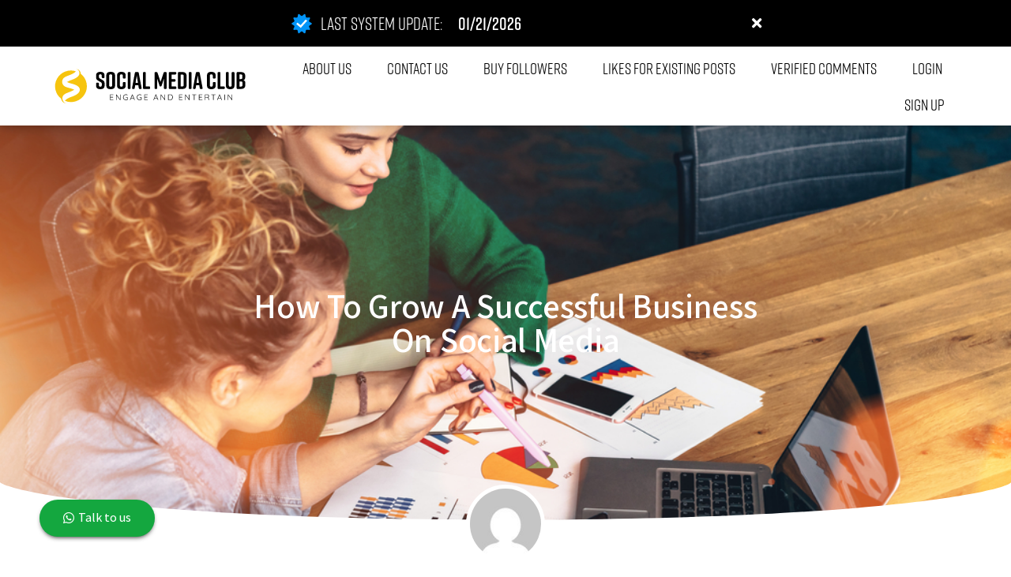

--- FILE ---
content_type: text/html; charset=UTF-8
request_url: https://social-mediaclub.com/grow-a-successful-business/
body_size: 18059
content:
<!DOCTYPE html>
<html lang="en-US">
<head>
	<meta charset="UTF-8">
	<meta name="viewport" content="width=device-width, initial-scale=1.0, viewport-fit=cover" />		<meta name='robots' content='index, follow, max-image-preview:large, max-snippet:-1, max-video-preview:-1' />

	<!-- This site is optimized with the Yoast SEO plugin v19.11 - https://yoast.com/wordpress/plugins/seo/ -->
	<title>How to Grow a Successful Business on Social Media - Social Media Club</title>
	<link rel="canonical" href="https://social-mediaclub.com/grow-a-successful-business/" />
	<meta property="og:locale" content="en_US" />
	<meta property="og:type" content="article" />
	<meta property="og:title" content="How to Grow a Successful Business on Social Media - Social Media Club" />
	<meta property="og:description" content="Social media today is used for many things, and business is one of them. In fact, online business has become so popular that some social media platforms are creating different types of accounts that are dedicated and designed specifically for businesses. One of such platforms just happens to be Instagram. Instagram today has gone beyond [&hellip;]" />
	<meta property="og:url" content="https://social-mediaclub.com/grow-a-successful-business/" />
	<meta property="og:site_name" content="Social Media Club" />
	<meta property="article:published_time" content="2019-07-10T10:35:04+00:00" />
	<meta property="og:image" content="https://social-mediaclub.com/wp-content/uploads/2019/07/shutterstock_579721417.jpg" />
	<meta property="og:image:width" content="1000" />
	<meta property="og:image:height" content="667" />
	<meta property="og:image:type" content="image/jpeg" />
	<meta name="author" content="Koren" />
	<meta name="twitter:card" content="summary_large_image" />
	<meta name="twitter:label1" content="Written by" />
	<meta name="twitter:data1" content="Koren" />
	<meta name="twitter:label2" content="Est. reading time" />
	<meta name="twitter:data2" content="3 minutes" />
	<script type="application/ld+json" class="yoast-schema-graph">{"@context":"https://schema.org","@graph":[{"@type":"Article","@id":"https://social-mediaclub.com/grow-a-successful-business/#article","isPartOf":{"@id":"https://social-mediaclub.com/grow-a-successful-business/"},"author":{"name":"Koren","@id":"https://social-mediaclub.com/#/schema/person/44ff35f99d00ef9141051a1c8f691126"},"headline":"How to Grow a Successful Business on Social Media","datePublished":"2019-07-10T10:35:04+00:00","dateModified":"2019-07-10T10:35:04+00:00","mainEntityOfPage":{"@id":"https://social-mediaclub.com/grow-a-successful-business/"},"wordCount":521,"commentCount":0,"publisher":{"@id":"https://social-mediaclub.com/#organization"},"image":{"@id":"https://social-mediaclub.com/grow-a-successful-business/#primaryimage"},"thumbnailUrl":"https://social-mediaclub.com/wp-content/uploads/2019/07/shutterstock_579721417.jpg","keywords":["bot for Instagram","buy Instagram followers","buy Instagram likes","Instagram bot","Instagram followers for sale","Instagram likes for sale"],"articleSection":["Blog"],"inLanguage":"en-US","potentialAction":[{"@type":"CommentAction","name":"Comment","target":["https://social-mediaclub.com/grow-a-successful-business/#respond"]}]},{"@type":"WebPage","@id":"https://social-mediaclub.com/grow-a-successful-business/","url":"https://social-mediaclub.com/grow-a-successful-business/","name":"How to Grow a Successful Business on Social Media - Social Media Club","isPartOf":{"@id":"https://social-mediaclub.com/#website"},"primaryImageOfPage":{"@id":"https://social-mediaclub.com/grow-a-successful-business/#primaryimage"},"image":{"@id":"https://social-mediaclub.com/grow-a-successful-business/#primaryimage"},"thumbnailUrl":"https://social-mediaclub.com/wp-content/uploads/2019/07/shutterstock_579721417.jpg","datePublished":"2019-07-10T10:35:04+00:00","dateModified":"2019-07-10T10:35:04+00:00","breadcrumb":{"@id":"https://social-mediaclub.com/grow-a-successful-business/#breadcrumb"},"inLanguage":"en-US","potentialAction":[{"@type":"ReadAction","target":["https://social-mediaclub.com/grow-a-successful-business/"]}]},{"@type":"ImageObject","inLanguage":"en-US","@id":"https://social-mediaclub.com/grow-a-successful-business/#primaryimage","url":"https://social-mediaclub.com/wp-content/uploads/2019/07/shutterstock_579721417.jpg","contentUrl":"https://social-mediaclub.com/wp-content/uploads/2019/07/shutterstock_579721417.jpg","width":1000,"height":667},{"@type":"BreadcrumbList","@id":"https://social-mediaclub.com/grow-a-successful-business/#breadcrumb","itemListElement":[{"@type":"ListItem","position":1,"name":"DigitalBoost","item":"https://social-mediaclub.com/"},{"@type":"ListItem","position":2,"name":"How to Grow a Successful Business on Social Media"}]},{"@type":"WebSite","@id":"https://social-mediaclub.com/#website","url":"https://social-mediaclub.com/","name":"Social Media Club","description":"Engage and entertain","publisher":{"@id":"https://social-mediaclub.com/#organization"},"potentialAction":[{"@type":"SearchAction","target":{"@type":"EntryPoint","urlTemplate":"https://social-mediaclub.com/?s={search_term_string}"},"query-input":"required name=search_term_string"}],"inLanguage":"en-US"},{"@type":"Organization","@id":"https://social-mediaclub.com/#organization","name":"Digital Boost","url":"https://social-mediaclub.com/","logo":{"@type":"ImageObject","inLanguage":"en-US","@id":"https://social-mediaclub.com/#/schema/logo/image/","url":"https://social-mediaclub.com/wp-content/uploads/2018/09/digitalboost-logo.png","contentUrl":"https://social-mediaclub.com/wp-content/uploads/2018/09/digitalboost-logo.png","width":217,"height":50,"caption":"Digital Boost"},"image":{"@id":"https://social-mediaclub.com/#/schema/logo/image/"}},{"@type":"Person","@id":"https://social-mediaclub.com/#/schema/person/44ff35f99d00ef9141051a1c8f691126","name":"Koren","image":{"@type":"ImageObject","inLanguage":"en-US","@id":"https://social-mediaclub.com/#/schema/person/image/","url":"https://secure.gravatar.com/avatar/7334cd4487e26770be9f9edb337e8b5e?s=96&d=mm&r=g","contentUrl":"https://secure.gravatar.com/avatar/7334cd4487e26770be9f9edb337e8b5e?s=96&d=mm&r=g","caption":"Koren"},"sameAs":["koren_fisher"]}]}</script>
	<!-- / Yoast SEO plugin. -->


<link rel="alternate" type="application/rss+xml" title="Social Media Club &raquo; Feed" href="https://social-mediaclub.com/feed/" />
<link rel="alternate" type="application/rss+xml" title="Social Media Club &raquo; Comments Feed" href="https://social-mediaclub.com/comments/feed/" />
<script type='text/javascript'>
window.__lo_site_id = 155408;

(function() {
var wa = document.createElement('script'); wa.type = 'text/javascript'; wa.async = true;
wa.src = 'https://d10lpsik1i8c69.cloudfront.net/w.js';
var s = document.getElementsByTagName('script')[0]; s.parentNode.insertBefore(wa, s);
 })();
</script>

<script>(function(w,d,s,l,i){w[l]=w[l]||[];w[l].push({'gtm.start':
new Date().getTime(),event:'gtm.js'});var f=d.getElementsByTagName(s)[0],
j=d.createElement(s),dl=l!='dataLayer'?'&l='+l:'';j.async=true;j.src=
'https://www.googletagmanager.com/gtm.js?id='+i+dl;f.parentNode.insertBefore(j,f);
})(window,document,'script','dataLayer','GTM-PZTM7JQ');</script>
<link rel="alternate" type="application/rss+xml" title="Social Media Club &raquo; How to Grow a Successful Business on Social Media Comments Feed" href="https://social-mediaclub.com/grow-a-successful-business/feed/" />
<script type="text/javascript">
window._wpemojiSettings = {"baseUrl":"https:\/\/s.w.org\/images\/core\/emoji\/14.0.0\/72x72\/","ext":".png","svgUrl":"https:\/\/s.w.org\/images\/core\/emoji\/14.0.0\/svg\/","svgExt":".svg","source":{"concatemoji":"https:\/\/social-mediaclub.com\/wp-includes\/js\/wp-emoji-release.min.js"}};
/*! This file is auto-generated */
!function(e,a,t){var n,r,o,i=a.createElement("canvas"),p=i.getContext&&i.getContext("2d");function s(e,t){var a=String.fromCharCode,e=(p.clearRect(0,0,i.width,i.height),p.fillText(a.apply(this,e),0,0),i.toDataURL());return p.clearRect(0,0,i.width,i.height),p.fillText(a.apply(this,t),0,0),e===i.toDataURL()}function c(e){var t=a.createElement("script");t.src=e,t.defer=t.type="text/javascript",a.getElementsByTagName("head")[0].appendChild(t)}for(o=Array("flag","emoji"),t.supports={everything:!0,everythingExceptFlag:!0},r=0;r<o.length;r++)t.supports[o[r]]=function(e){if(p&&p.fillText)switch(p.textBaseline="top",p.font="600 32px Arial",e){case"flag":return s([127987,65039,8205,9895,65039],[127987,65039,8203,9895,65039])?!1:!s([55356,56826,55356,56819],[55356,56826,8203,55356,56819])&&!s([55356,57332,56128,56423,56128,56418,56128,56421,56128,56430,56128,56423,56128,56447],[55356,57332,8203,56128,56423,8203,56128,56418,8203,56128,56421,8203,56128,56430,8203,56128,56423,8203,56128,56447]);case"emoji":return!s([129777,127995,8205,129778,127999],[129777,127995,8203,129778,127999])}return!1}(o[r]),t.supports.everything=t.supports.everything&&t.supports[o[r]],"flag"!==o[r]&&(t.supports.everythingExceptFlag=t.supports.everythingExceptFlag&&t.supports[o[r]]);t.supports.everythingExceptFlag=t.supports.everythingExceptFlag&&!t.supports.flag,t.DOMReady=!1,t.readyCallback=function(){t.DOMReady=!0},t.supports.everything||(n=function(){t.readyCallback()},a.addEventListener?(a.addEventListener("DOMContentLoaded",n,!1),e.addEventListener("load",n,!1)):(e.attachEvent("onload",n),a.attachEvent("onreadystatechange",function(){"complete"===a.readyState&&t.readyCallback()})),(e=t.source||{}).concatemoji?c(e.concatemoji):e.wpemoji&&e.twemoji&&(c(e.twemoji),c(e.wpemoji)))}(window,document,window._wpemojiSettings);
</script>
<style type="text/css">
img.wp-smiley,
img.emoji {
	display: inline !important;
	border: none !important;
	box-shadow: none !important;
	height: 1em !important;
	width: 1em !important;
	margin: 0 0.07em !important;
	vertical-align: -0.1em !important;
	background: none !important;
	padding: 0 !important;
}
</style>
	<link rel='stylesheet' id='mediaclub-style-css' href='https://social-mediaclub.com/wp-content/themes/mediaclub/style.css' type='text/css' media='all' />
<link rel='stylesheet' id='mediaclub_main-css' href='https://social-mediaclub.com/wp-content/themes/mediaclub/css/mediaclub-main.css' type='text/css' media='all' />
<link rel='stylesheet' id='mediaclub_multiple-css' href='https://social-mediaclub.com/wp-content/themes/mediaclub/css/multiple-select.css' type='text/css' media='all' />
<link rel='stylesheet' id='grid-css' href='https://social-mediaclub.com/wp-content/themes/mediaclub/css/grid.css' type='text/css' media='all' />
<link rel='stylesheet' id='sweetalert2-css' href='https://social-mediaclub.com/wp-content/plugins/user-registration/assets/css/sweetalert2/sweetalert2.min.css' type='text/css' media='all' />
<link rel='stylesheet' id='user-registration-general-css' href='https://social-mediaclub.com/wp-content/plugins/user-registration/assets/css/user-registration.css' type='text/css' media='all' />
<link rel='stylesheet' id='user-registration-smallscreen-css' href='https://social-mediaclub.com/wp-content/plugins/user-registration/assets/css/user-registration-smallscreen.css' type='text/css' media='only screen and (max-width: 768px)' />
<link rel='stylesheet' id='user-registration-my-account-layout-css' href='https://social-mediaclub.com/wp-content/plugins/user-registration/assets/css/my-account-layout.css' type='text/css' media='all' />
<link rel='stylesheet' id='dashicons-css' href='https://social-mediaclub.com/wp-includes/css/dashicons.min.css' type='text/css' media='all' />
<link rel='stylesheet' id='wp-block-library-css' href='https://social-mediaclub.com/wp-includes/css/dist/block-library/style.min.css' type='text/css' media='all' />
<link rel='stylesheet' id='classic-theme-styles-css' href='https://social-mediaclub.com/wp-includes/css/classic-themes.min.css' type='text/css' media='all' />
<style id='global-styles-inline-css' type='text/css'>
body{--wp--preset--color--black: #000000;--wp--preset--color--cyan-bluish-gray: #abb8c3;--wp--preset--color--white: #ffffff;--wp--preset--color--pale-pink: #f78da7;--wp--preset--color--vivid-red: #cf2e2e;--wp--preset--color--luminous-vivid-orange: #ff6900;--wp--preset--color--luminous-vivid-amber: #fcb900;--wp--preset--color--light-green-cyan: #7bdcb5;--wp--preset--color--vivid-green-cyan: #00d084;--wp--preset--color--pale-cyan-blue: #8ed1fc;--wp--preset--color--vivid-cyan-blue: #0693e3;--wp--preset--color--vivid-purple: #9b51e0;--wp--preset--gradient--vivid-cyan-blue-to-vivid-purple: linear-gradient(135deg,rgba(6,147,227,1) 0%,rgb(155,81,224) 100%);--wp--preset--gradient--light-green-cyan-to-vivid-green-cyan: linear-gradient(135deg,rgb(122,220,180) 0%,rgb(0,208,130) 100%);--wp--preset--gradient--luminous-vivid-amber-to-luminous-vivid-orange: linear-gradient(135deg,rgba(252,185,0,1) 0%,rgba(255,105,0,1) 100%);--wp--preset--gradient--luminous-vivid-orange-to-vivid-red: linear-gradient(135deg,rgba(255,105,0,1) 0%,rgb(207,46,46) 100%);--wp--preset--gradient--very-light-gray-to-cyan-bluish-gray: linear-gradient(135deg,rgb(238,238,238) 0%,rgb(169,184,195) 100%);--wp--preset--gradient--cool-to-warm-spectrum: linear-gradient(135deg,rgb(74,234,220) 0%,rgb(151,120,209) 20%,rgb(207,42,186) 40%,rgb(238,44,130) 60%,rgb(251,105,98) 80%,rgb(254,248,76) 100%);--wp--preset--gradient--blush-light-purple: linear-gradient(135deg,rgb(255,206,236) 0%,rgb(152,150,240) 100%);--wp--preset--gradient--blush-bordeaux: linear-gradient(135deg,rgb(254,205,165) 0%,rgb(254,45,45) 50%,rgb(107,0,62) 100%);--wp--preset--gradient--luminous-dusk: linear-gradient(135deg,rgb(255,203,112) 0%,rgb(199,81,192) 50%,rgb(65,88,208) 100%);--wp--preset--gradient--pale-ocean: linear-gradient(135deg,rgb(255,245,203) 0%,rgb(182,227,212) 50%,rgb(51,167,181) 100%);--wp--preset--gradient--electric-grass: linear-gradient(135deg,rgb(202,248,128) 0%,rgb(113,206,126) 100%);--wp--preset--gradient--midnight: linear-gradient(135deg,rgb(2,3,129) 0%,rgb(40,116,252) 100%);--wp--preset--duotone--dark-grayscale: url('#wp-duotone-dark-grayscale');--wp--preset--duotone--grayscale: url('#wp-duotone-grayscale');--wp--preset--duotone--purple-yellow: url('#wp-duotone-purple-yellow');--wp--preset--duotone--blue-red: url('#wp-duotone-blue-red');--wp--preset--duotone--midnight: url('#wp-duotone-midnight');--wp--preset--duotone--magenta-yellow: url('#wp-duotone-magenta-yellow');--wp--preset--duotone--purple-green: url('#wp-duotone-purple-green');--wp--preset--duotone--blue-orange: url('#wp-duotone-blue-orange');--wp--preset--font-size--small: 13px;--wp--preset--font-size--medium: 20px;--wp--preset--font-size--large: 36px;--wp--preset--font-size--x-large: 42px;--wp--preset--spacing--20: 0.44rem;--wp--preset--spacing--30: 0.67rem;--wp--preset--spacing--40: 1rem;--wp--preset--spacing--50: 1.5rem;--wp--preset--spacing--60: 2.25rem;--wp--preset--spacing--70: 3.38rem;--wp--preset--spacing--80: 5.06rem;}:where(.is-layout-flex){gap: 0.5em;}body .is-layout-flow > .alignleft{float: left;margin-inline-start: 0;margin-inline-end: 2em;}body .is-layout-flow > .alignright{float: right;margin-inline-start: 2em;margin-inline-end: 0;}body .is-layout-flow > .aligncenter{margin-left: auto !important;margin-right: auto !important;}body .is-layout-constrained > .alignleft{float: left;margin-inline-start: 0;margin-inline-end: 2em;}body .is-layout-constrained > .alignright{float: right;margin-inline-start: 2em;margin-inline-end: 0;}body .is-layout-constrained > .aligncenter{margin-left: auto !important;margin-right: auto !important;}body .is-layout-constrained > :where(:not(.alignleft):not(.alignright):not(.alignfull)){max-width: var(--wp--style--global--content-size);margin-left: auto !important;margin-right: auto !important;}body .is-layout-constrained > .alignwide{max-width: var(--wp--style--global--wide-size);}body .is-layout-flex{display: flex;}body .is-layout-flex{flex-wrap: wrap;align-items: center;}body .is-layout-flex > *{margin: 0;}:where(.wp-block-columns.is-layout-flex){gap: 2em;}.has-black-color{color: var(--wp--preset--color--black) !important;}.has-cyan-bluish-gray-color{color: var(--wp--preset--color--cyan-bluish-gray) !important;}.has-white-color{color: var(--wp--preset--color--white) !important;}.has-pale-pink-color{color: var(--wp--preset--color--pale-pink) !important;}.has-vivid-red-color{color: var(--wp--preset--color--vivid-red) !important;}.has-luminous-vivid-orange-color{color: var(--wp--preset--color--luminous-vivid-orange) !important;}.has-luminous-vivid-amber-color{color: var(--wp--preset--color--luminous-vivid-amber) !important;}.has-light-green-cyan-color{color: var(--wp--preset--color--light-green-cyan) !important;}.has-vivid-green-cyan-color{color: var(--wp--preset--color--vivid-green-cyan) !important;}.has-pale-cyan-blue-color{color: var(--wp--preset--color--pale-cyan-blue) !important;}.has-vivid-cyan-blue-color{color: var(--wp--preset--color--vivid-cyan-blue) !important;}.has-vivid-purple-color{color: var(--wp--preset--color--vivid-purple) !important;}.has-black-background-color{background-color: var(--wp--preset--color--black) !important;}.has-cyan-bluish-gray-background-color{background-color: var(--wp--preset--color--cyan-bluish-gray) !important;}.has-white-background-color{background-color: var(--wp--preset--color--white) !important;}.has-pale-pink-background-color{background-color: var(--wp--preset--color--pale-pink) !important;}.has-vivid-red-background-color{background-color: var(--wp--preset--color--vivid-red) !important;}.has-luminous-vivid-orange-background-color{background-color: var(--wp--preset--color--luminous-vivid-orange) !important;}.has-luminous-vivid-amber-background-color{background-color: var(--wp--preset--color--luminous-vivid-amber) !important;}.has-light-green-cyan-background-color{background-color: var(--wp--preset--color--light-green-cyan) !important;}.has-vivid-green-cyan-background-color{background-color: var(--wp--preset--color--vivid-green-cyan) !important;}.has-pale-cyan-blue-background-color{background-color: var(--wp--preset--color--pale-cyan-blue) !important;}.has-vivid-cyan-blue-background-color{background-color: var(--wp--preset--color--vivid-cyan-blue) !important;}.has-vivid-purple-background-color{background-color: var(--wp--preset--color--vivid-purple) !important;}.has-black-border-color{border-color: var(--wp--preset--color--black) !important;}.has-cyan-bluish-gray-border-color{border-color: var(--wp--preset--color--cyan-bluish-gray) !important;}.has-white-border-color{border-color: var(--wp--preset--color--white) !important;}.has-pale-pink-border-color{border-color: var(--wp--preset--color--pale-pink) !important;}.has-vivid-red-border-color{border-color: var(--wp--preset--color--vivid-red) !important;}.has-luminous-vivid-orange-border-color{border-color: var(--wp--preset--color--luminous-vivid-orange) !important;}.has-luminous-vivid-amber-border-color{border-color: var(--wp--preset--color--luminous-vivid-amber) !important;}.has-light-green-cyan-border-color{border-color: var(--wp--preset--color--light-green-cyan) !important;}.has-vivid-green-cyan-border-color{border-color: var(--wp--preset--color--vivid-green-cyan) !important;}.has-pale-cyan-blue-border-color{border-color: var(--wp--preset--color--pale-cyan-blue) !important;}.has-vivid-cyan-blue-border-color{border-color: var(--wp--preset--color--vivid-cyan-blue) !important;}.has-vivid-purple-border-color{border-color: var(--wp--preset--color--vivid-purple) !important;}.has-vivid-cyan-blue-to-vivid-purple-gradient-background{background: var(--wp--preset--gradient--vivid-cyan-blue-to-vivid-purple) !important;}.has-light-green-cyan-to-vivid-green-cyan-gradient-background{background: var(--wp--preset--gradient--light-green-cyan-to-vivid-green-cyan) !important;}.has-luminous-vivid-amber-to-luminous-vivid-orange-gradient-background{background: var(--wp--preset--gradient--luminous-vivid-amber-to-luminous-vivid-orange) !important;}.has-luminous-vivid-orange-to-vivid-red-gradient-background{background: var(--wp--preset--gradient--luminous-vivid-orange-to-vivid-red) !important;}.has-very-light-gray-to-cyan-bluish-gray-gradient-background{background: var(--wp--preset--gradient--very-light-gray-to-cyan-bluish-gray) !important;}.has-cool-to-warm-spectrum-gradient-background{background: var(--wp--preset--gradient--cool-to-warm-spectrum) !important;}.has-blush-light-purple-gradient-background{background: var(--wp--preset--gradient--blush-light-purple) !important;}.has-blush-bordeaux-gradient-background{background: var(--wp--preset--gradient--blush-bordeaux) !important;}.has-luminous-dusk-gradient-background{background: var(--wp--preset--gradient--luminous-dusk) !important;}.has-pale-ocean-gradient-background{background: var(--wp--preset--gradient--pale-ocean) !important;}.has-electric-grass-gradient-background{background: var(--wp--preset--gradient--electric-grass) !important;}.has-midnight-gradient-background{background: var(--wp--preset--gradient--midnight) !important;}.has-small-font-size{font-size: var(--wp--preset--font-size--small) !important;}.has-medium-font-size{font-size: var(--wp--preset--font-size--medium) !important;}.has-large-font-size{font-size: var(--wp--preset--font-size--large) !important;}.has-x-large-font-size{font-size: var(--wp--preset--font-size--x-large) !important;}
.wp-block-navigation a:where(:not(.wp-element-button)){color: inherit;}
:where(.wp-block-columns.is-layout-flex){gap: 2em;}
.wp-block-pullquote{font-size: 1.5em;line-height: 1.6;}
</style>
<link rel='stylesheet' id='elementor-icons-css' href='https://social-mediaclub.com/wp-content/plugins/elementor/assets/lib/eicons/css/elementor-icons.min.css' type='text/css' media='all' />
<link rel='stylesheet' id='elementor-frontend-legacy-css' href='https://social-mediaclub.com/wp-content/plugins/elementor/assets/css/frontend-legacy.min.css' type='text/css' media='all' />
<link rel='stylesheet' id='elementor-frontend-css' href='https://social-mediaclub.com/wp-content/plugins/elementor/assets/css/frontend.min.css' type='text/css' media='all' />
<style id='elementor-frontend-inline-css' type='text/css'>
.elementor-4369 .elementor-element.elementor-element-1318978:not(.elementor-motion-effects-element-type-background), .elementor-4369 .elementor-element.elementor-element-1318978 > .elementor-motion-effects-container > .elementor-motion-effects-layer{background-image:url("https://social-mediaclub.com/wp-content/uploads/2019/07/shutterstock_579721417.jpg");}
</style>
<link rel='stylesheet' id='elementor-post-5422-css' href='https://social-mediaclub.com/wp-content/uploads/elementor/css/post-5422.css' type='text/css' media='all' />
<link rel='stylesheet' id='elementor-pro-css' href='https://social-mediaclub.com/wp-content/plugins/elementor-pro/assets/css/frontend.min.css' type='text/css' media='all' />
<link rel='stylesheet' id='font-awesome-5-all-css' href='https://social-mediaclub.com/wp-content/plugins/elementor/assets/lib/font-awesome/css/all.min.css' type='text/css' media='all' />
<link rel='stylesheet' id='font-awesome-4-shim-css' href='https://social-mediaclub.com/wp-content/plugins/elementor/assets/lib/font-awesome/css/v4-shims.min.css' type='text/css' media='all' />
<link rel='stylesheet' id='elementor-global-css' href='https://social-mediaclub.com/wp-content/uploads/elementor/css/global.css' type='text/css' media='all' />
<link rel='stylesheet' id='elementor-post-5488-css' href='https://social-mediaclub.com/wp-content/uploads/elementor/css/post-5488.css' type='text/css' media='all' />
<link rel='stylesheet' id='elementor-post-29-css' href='https://social-mediaclub.com/wp-content/uploads/elementor/css/post-29.css' type='text/css' media='all' />
<link rel='stylesheet' id='elementor-post-4369-css' href='https://social-mediaclub.com/wp-content/uploads/elementor/css/post-4369.css' type='text/css' media='all' />
<link rel='stylesheet' id='google-fonts-1-css' href='https://fonts.googleapis.com/css?family=Assistant%3A100%2C100italic%2C200%2C200italic%2C300%2C300italic%2C400%2C400italic%2C500%2C500italic%2C600%2C600italic%2C700%2C700italic%2C800%2C800italic%2C900%2C900italic%7CMerriweather%3A100%2C100italic%2C200%2C200italic%2C300%2C300italic%2C400%2C400italic%2C500%2C500italic%2C600%2C600italic%2C700%2C700italic%2C800%2C800italic%2C900%2C900italic&#038;display=auto&#038;ver=6.1.1' type='text/css' media='all' />
<link rel='stylesheet' id='elementor-icons-shared-0-css' href='https://social-mediaclub.com/wp-content/plugins/elementor/assets/lib/font-awesome/css/fontawesome.min.css' type='text/css' media='all' />
<link rel='stylesheet' id='elementor-icons-fa-solid-css' href='https://social-mediaclub.com/wp-content/plugins/elementor/assets/lib/font-awesome/css/solid.min.css' type='text/css' media='all' />
<link rel='stylesheet' id='elementor-icons-fa-brands-css' href='https://social-mediaclub.com/wp-content/plugins/elementor/assets/lib/font-awesome/css/brands.min.css' type='text/css' media='all' />
<script type='text/javascript' src='https://social-mediaclub.com/wp-includes/js/jquery/jquery.min.js' id='jquery-core-js'></script>
<script type='text/javascript' src='https://social-mediaclub.com/wp-includes/js/jquery/jquery-migrate.min.js' id='jquery-migrate-js'></script>
<script type='text/javascript' id='robot_script-js-extra'>
/* <![CDATA[ */
var myAjax = {"ajaxurl":"https:\/\/social-mediaclub.com\/wp-admin\/admin-ajax.php"};
/* ]]> */
</script>
<script type='text/javascript' src='https://social-mediaclub.com/wp-content/themes/mediaclub/js/robot_script.js' id='robot_script-js'></script>
<script type='text/javascript' src='https://social-mediaclub.com/wp-content/themes/mediaclub/js/mediaclub-main.js?time=1745142712&#038;ver=6.1.1' id='mediaclub-myscript-js'></script>
<script type='text/javascript' src='https://social-mediaclub.com/wp-content/themes/mediaclub/js/multiple-select.js' id='mediaclub-multiple-js'></script>
<script type='text/javascript' src='https://social-mediaclub.com/wp-content/plugins/elementor/assets/lib/font-awesome/js/v4-shims.min.js' id='font-awesome-4-shim-js'></script>
<link rel="https://api.w.org/" href="https://social-mediaclub.com/wp-json/" /><link rel="alternate" type="application/json" href="https://social-mediaclub.com/wp-json/wp/v2/posts/5257" /><link rel="EditURI" type="application/rsd+xml" title="RSD" href="https://social-mediaclub.com/xmlrpc.php?rsd" />
<link rel="wlwmanifest" type="application/wlwmanifest+xml" href="https://social-mediaclub.com/wp-includes/wlwmanifest.xml" />
<meta name="generator" content="WordPress 6.1.1" />
<link rel='shortlink' href='https://social-mediaclub.com/?p=5257' />
<link rel="alternate" type="application/json+oembed" href="https://social-mediaclub.com/wp-json/oembed/1.0/embed?url=https%3A%2F%2Fsocial-mediaclub.com%2Fgrow-a-successful-business%2F" />
<link rel="alternate" type="text/xml+oembed" href="https://social-mediaclub.com/wp-json/oembed/1.0/embed?url=https%3A%2F%2Fsocial-mediaclub.com%2Fgrow-a-successful-business%2F&#038;format=xml" />
<!-- HFCM by 99 Robots - Snippet # 1: Google Analytics &amp; Lucky Orange -->

<!-- /end HFCM by 99 Robots -->
<!-- HFCM by 99 Robots - Snippet # 2: optimize -->

<!-- /end HFCM by 99 Robots -->
<link rel="pingback" href="https://social-mediaclub.com/xmlrpc.php">
        <style>
        .user-registration-error {
            border-top-color: #d82223;
            background: rgba(0, 0, 0, 0.5);
            color: #ffffff;
        }
        label[data-label='אישור תקנון'] {
            cursor:pointer;
        }
        </style>
            <style>
		#user_pass_field .description {
		color:#fff !important;
	}
	* { outline:0; }
	.elementor-tabs-wrapper {
    display: flex !important;
}
.elementor-tabs-wrapper > div{
    flex:1 auto;
    background:#cecece;
    text-align:center;
}
.elementor-tabs-wrapper > div.elementor-active {
    background:#f6c40e !important;
}
.elementor-widget-tabs .elementor-tab-title, .elementor-widget-tabs .elementor-tab-title a {
color:#000 !important;
text-transform: uppercase;
}

.elementor-tabs-content-wrapper .elementor-tab-title {
    display: none !important;
    position: absolute;
    top: 0;
    right:0;
    width: 50%;
    text-align: center;
    color:#000 !important;
    z-index:1;
    background:#cecece;
}

.elementor-tabs-content-wrapper .elementor-tab-title:first-child {
    right: auto;
    left:0;
}
.elementor-tabs-content-wrapper .elementor-tab-title:last-child {
    right: auto;
    left:0;
}

.elementor-tabs-content-wrapper .elementor-tab-title.elementor-active {
    background:gold;
}

.elementor-widget-tabs .elementor-tab-content {
    padding: 0 !important;
}

	.ur-frontend-form .description {
		color: #ff4a4a;
		font-weight: bolder;
		margin: 0;
		padding: 0;
	}
	[data-elementor-type="header"] {

    position: relative;
    z-index: 9 !important;
} 
span.description {
    display: inline !important;
}
span.description a {
    color:#fff;
    padding-left:2px;
}

label.ur-label.checkbox {
    display: inline !important;
}

.user-registration a {
    color: #000 !important;
}

#whatsapp{
    z-index: 99999999 !important;
}
        .ur-frontend-form { border:0px solid #eee; }
        /*.user-registration .ur-form-row .ur-field-item:not(.field-privacy_policy) label:not(.user-registration-error),.register .ur-form-row .ur-field-item:not(.field-privacy_policy) label:not(.user-registration-error) { display:none !important }*/
        .user-registration .ur-form-row .ur-field-item.field-privacy_policy label,.register .ur-form-row .ur-field-item.field-privacy_policy label {
            color:#fff;
        }
        .user-registration input:not([type="checkbox"]),.register input:not([type="checkbox"]) { 
     background: transparent;
    border: 0px;
    text-align:left;
    border-bottom: 2px solid rgba(0,0,0,.5);
    font-family: Assistant, sans-serif; font-size:18px !important; color:#000; }
        .form-row input::placeholder { 
     text-align:left; font-size:18px !important; color:rgba(0,0,0,.8) !important;}
    .ur-submit-button,.user-registration-Button { 
    float: none !important;
    margin: 0 auto !important;
    display: flex;
    color: #fff !important;
    font-family: Assistant, sans-serif;
    background: #000 !important;
    border-radius: 50px;
    font-size: 18px;
    font-weight: bold;
    padding: 10px 35px !important;
    } 
    .user-registration-error,
	.user-registration .ur-form-row .ur-field-item.field-privacy_policy label,
	.register .ur-form-row .ur-field-item.field-privacy_policy label {
        color: #000;
    }
    .ur-frontend-form { border: 0px solid #ddd !important; }
    .white{color:#fff}
    .text-center{text-align:center;}
    .ur-frontend-form form .ur-form-row .ur-form-grid label { color:#000; }
    #user-registration {background-color:transparent !important;color:#000 !important}
    div#instagram_field {
    position: relative;
}
div#instagram_field:before {
    content: "@";
    background: #eee;
    position: absolute;
    bottom: 0;
    padding: 10px;
}
input#instagram {
    padding-left: 40px !important;
}
body { overflow-x:hidden }
.elementor-sticky--active {
    z-index: 9 !important;
}
    </style>   <meta http-equiv="X-UA-Compatible" content="IE=edge; IE=11; IE=10; IE=9; IE=8; IE=7,chrome=1" /><style type="text/css">.recentcomments a{display:inline !important;padding:0 !important;margin:0 !important;}</style><link rel="icon" href="https://social-mediaclub.com/wp-content/uploads/2021/04/smc-favi-ylw-150x150.png" sizes="32x32" />
<link rel="icon" href="https://social-mediaclub.com/wp-content/uploads/2021/04/smc-favi-ylw.png" sizes="192x192" />
<link rel="apple-touch-icon" href="https://social-mediaclub.com/wp-content/uploads/2021/04/smc-favi-ylw.png" />
<meta name="msapplication-TileImage" content="https://social-mediaclub.com/wp-content/uploads/2021/04/smc-favi-ylw.png" />
</head>
<body class="post-template-default single single-post postid-5257 single-format-standard user-registration-page elementor-default elementor-template-full-width elementor-kit-5422 elementor-page-4369">
<svg xmlns="http://www.w3.org/2000/svg" viewBox="0 0 0 0" width="0" height="0" focusable="false" role="none" style="visibility: hidden; position: absolute; left: -9999px; overflow: hidden;" ><defs><filter id="wp-duotone-dark-grayscale"><feColorMatrix color-interpolation-filters="sRGB" type="matrix" values=" .299 .587 .114 0 0 .299 .587 .114 0 0 .299 .587 .114 0 0 .299 .587 .114 0 0 " /><feComponentTransfer color-interpolation-filters="sRGB" ><feFuncR type="table" tableValues="0 0.49803921568627" /><feFuncG type="table" tableValues="0 0.49803921568627" /><feFuncB type="table" tableValues="0 0.49803921568627" /><feFuncA type="table" tableValues="1 1" /></feComponentTransfer><feComposite in2="SourceGraphic" operator="in" /></filter></defs></svg><svg xmlns="http://www.w3.org/2000/svg" viewBox="0 0 0 0" width="0" height="0" focusable="false" role="none" style="visibility: hidden; position: absolute; left: -9999px; overflow: hidden;" ><defs><filter id="wp-duotone-grayscale"><feColorMatrix color-interpolation-filters="sRGB" type="matrix" values=" .299 .587 .114 0 0 .299 .587 .114 0 0 .299 .587 .114 0 0 .299 .587 .114 0 0 " /><feComponentTransfer color-interpolation-filters="sRGB" ><feFuncR type="table" tableValues="0 1" /><feFuncG type="table" tableValues="0 1" /><feFuncB type="table" tableValues="0 1" /><feFuncA type="table" tableValues="1 1" /></feComponentTransfer><feComposite in2="SourceGraphic" operator="in" /></filter></defs></svg><svg xmlns="http://www.w3.org/2000/svg" viewBox="0 0 0 0" width="0" height="0" focusable="false" role="none" style="visibility: hidden; position: absolute; left: -9999px; overflow: hidden;" ><defs><filter id="wp-duotone-purple-yellow"><feColorMatrix color-interpolation-filters="sRGB" type="matrix" values=" .299 .587 .114 0 0 .299 .587 .114 0 0 .299 .587 .114 0 0 .299 .587 .114 0 0 " /><feComponentTransfer color-interpolation-filters="sRGB" ><feFuncR type="table" tableValues="0.54901960784314 0.98823529411765" /><feFuncG type="table" tableValues="0 1" /><feFuncB type="table" tableValues="0.71764705882353 0.25490196078431" /><feFuncA type="table" tableValues="1 1" /></feComponentTransfer><feComposite in2="SourceGraphic" operator="in" /></filter></defs></svg><svg xmlns="http://www.w3.org/2000/svg" viewBox="0 0 0 0" width="0" height="0" focusable="false" role="none" style="visibility: hidden; position: absolute; left: -9999px; overflow: hidden;" ><defs><filter id="wp-duotone-blue-red"><feColorMatrix color-interpolation-filters="sRGB" type="matrix" values=" .299 .587 .114 0 0 .299 .587 .114 0 0 .299 .587 .114 0 0 .299 .587 .114 0 0 " /><feComponentTransfer color-interpolation-filters="sRGB" ><feFuncR type="table" tableValues="0 1" /><feFuncG type="table" tableValues="0 0.27843137254902" /><feFuncB type="table" tableValues="0.5921568627451 0.27843137254902" /><feFuncA type="table" tableValues="1 1" /></feComponentTransfer><feComposite in2="SourceGraphic" operator="in" /></filter></defs></svg><svg xmlns="http://www.w3.org/2000/svg" viewBox="0 0 0 0" width="0" height="0" focusable="false" role="none" style="visibility: hidden; position: absolute; left: -9999px; overflow: hidden;" ><defs><filter id="wp-duotone-midnight"><feColorMatrix color-interpolation-filters="sRGB" type="matrix" values=" .299 .587 .114 0 0 .299 .587 .114 0 0 .299 .587 .114 0 0 .299 .587 .114 0 0 " /><feComponentTransfer color-interpolation-filters="sRGB" ><feFuncR type="table" tableValues="0 0" /><feFuncG type="table" tableValues="0 0.64705882352941" /><feFuncB type="table" tableValues="0 1" /><feFuncA type="table" tableValues="1 1" /></feComponentTransfer><feComposite in2="SourceGraphic" operator="in" /></filter></defs></svg><svg xmlns="http://www.w3.org/2000/svg" viewBox="0 0 0 0" width="0" height="0" focusable="false" role="none" style="visibility: hidden; position: absolute; left: -9999px; overflow: hidden;" ><defs><filter id="wp-duotone-magenta-yellow"><feColorMatrix color-interpolation-filters="sRGB" type="matrix" values=" .299 .587 .114 0 0 .299 .587 .114 0 0 .299 .587 .114 0 0 .299 .587 .114 0 0 " /><feComponentTransfer color-interpolation-filters="sRGB" ><feFuncR type="table" tableValues="0.78039215686275 1" /><feFuncG type="table" tableValues="0 0.94901960784314" /><feFuncB type="table" tableValues="0.35294117647059 0.47058823529412" /><feFuncA type="table" tableValues="1 1" /></feComponentTransfer><feComposite in2="SourceGraphic" operator="in" /></filter></defs></svg><svg xmlns="http://www.w3.org/2000/svg" viewBox="0 0 0 0" width="0" height="0" focusable="false" role="none" style="visibility: hidden; position: absolute; left: -9999px; overflow: hidden;" ><defs><filter id="wp-duotone-purple-green"><feColorMatrix color-interpolation-filters="sRGB" type="matrix" values=" .299 .587 .114 0 0 .299 .587 .114 0 0 .299 .587 .114 0 0 .299 .587 .114 0 0 " /><feComponentTransfer color-interpolation-filters="sRGB" ><feFuncR type="table" tableValues="0.65098039215686 0.40392156862745" /><feFuncG type="table" tableValues="0 1" /><feFuncB type="table" tableValues="0.44705882352941 0.4" /><feFuncA type="table" tableValues="1 1" /></feComponentTransfer><feComposite in2="SourceGraphic" operator="in" /></filter></defs></svg><svg xmlns="http://www.w3.org/2000/svg" viewBox="0 0 0 0" width="0" height="0" focusable="false" role="none" style="visibility: hidden; position: absolute; left: -9999px; overflow: hidden;" ><defs><filter id="wp-duotone-blue-orange"><feColorMatrix color-interpolation-filters="sRGB" type="matrix" values=" .299 .587 .114 0 0 .299 .587 .114 0 0 .299 .587 .114 0 0 .299 .587 .114 0 0 " /><feComponentTransfer color-interpolation-filters="sRGB" ><feFuncR type="table" tableValues="0.098039215686275 1" /><feFuncG type="table" tableValues="0 0.66274509803922" /><feFuncB type="table" tableValues="0.84705882352941 0.41960784313725" /><feFuncA type="table" tableValues="1 1" /></feComponentTransfer><feComposite in2="SourceGraphic" operator="in" /></filter></defs></svg>		<div data-elementor-type="header" data-elementor-id="5488" class="elementor elementor-5488 elementor-location-header">
					<div class="elementor-section-wrap">
								<section class="elementor-section elementor-top-section elementor-element elementor-element-8718016 elementor-section-full_width elementor-section-height-default elementor-section-height-default" data-id="8718016" data-element_type="section" data-settings="{&quot;sticky&quot;:&quot;top&quot;,&quot;sticky_on&quot;:[&quot;desktop&quot;,&quot;tablet&quot;,&quot;mobile&quot;],&quot;sticky_offset&quot;:0,&quot;sticky_effects_offset&quot;:0}">
						<div class="elementor-container elementor-column-gap-default">
							<div class="elementor-row">
					<div class="elementor-column elementor-col-100 elementor-top-column elementor-element elementor-element-b6dd673" data-id="b6dd673" data-element_type="column">
			<div class="elementor-column-wrap elementor-element-populated">
							<div class="elementor-widget-wrap">
						<div class="elementor-element elementor-element-8cdcab7 elementor-widget elementor-widget-template" data-id="8cdcab7" data-element_type="widget" data-widget_type="template.default">
				<div class="elementor-widget-container">
					<div class="elementor-template">
					<div data-elementor-type="section" data-elementor-id="5925" class="elementor elementor-5925 elementor-location-header">
					<div class="elementor-section-wrap">
								<section class="elementor-section elementor-top-section elementor-element elementor-element-b4e2ebb elementor-section-full_width headjs elementor-section-height-default elementor-section-height-default" data-id="b4e2ebb" data-element_type="section">
						<div class="elementor-container elementor-column-gap-default">
							<div class="elementor-row">
					<div class="elementor-column elementor-col-100 elementor-top-column elementor-element elementor-element-8e56ff3" data-id="8e56ff3" data-element_type="column">
			<div class="elementor-column-wrap elementor-element-populated">
							<div class="elementor-widget-wrap">
						<div class="elementor-element elementor-element-2a142e2 elementor-widget elementor-widget-template" data-id="2a142e2" data-element_type="widget" data-widget_type="template.default">
				<div class="elementor-widget-container">
					<div class="elementor-template">
					<div data-elementor-type="section" data-elementor-id="5911" class="elementor elementor-5911 elementor-location-header">
					<div class="elementor-section-wrap">
								<section class="elementor-section elementor-top-section elementor-element elementor-element-1c3cd3e elementor-section-content-middle elementor-section-boxed elementor-section-height-default elementor-section-height-default" data-id="1c3cd3e" data-element_type="section" data-settings="{&quot;background_background&quot;:&quot;classic&quot;}">
						<div class="elementor-container elementor-column-gap-default">
							<div class="elementor-row">
					<div class="elementor-column elementor-col-33 elementor-top-column elementor-element elementor-element-c444e85" data-id="c444e85" data-element_type="column">
			<div class="elementor-column-wrap elementor-element-populated">
							<div class="elementor-widget-wrap">
						<div class="elementor-element elementor-element-5ee0b7c elementor-align-right elementor-mobile-align-left elementor-icon-list--layout-traditional elementor-list-item-link-full_width elementor-widget elementor-widget-icon-list" data-id="5ee0b7c" data-element_type="widget" data-widget_type="icon-list.default">
				<div class="elementor-widget-container">
					<ul class="elementor-icon-list-items">
							<li class="elementor-icon-list-item">
											<span class="elementor-icon-list-icon">
							<svg xmlns="http://www.w3.org/2000/svg" id="a575b0f1-63c1-4150-a98e-0f4b45ba3f6a" data-name="Layer 1" viewBox="0 0 25 25"><path d="M24.87,12.5c0,1.17-3.11,1.84-3.46,2.9s1.76,3.46,1.1,4.37-3.58-.36-4.5.31-.59,3.83-1.69,4.19-2.65-2.4-3.82-2.4-2.77,2.74-3.82,2.4S7.91,20.75,7,20.08s-3.83.61-4.5-.31,1.45-3.28,1.1-4.37S.13,13.67.13,12.5s3.11-1.84,3.46-2.9S1.83,6.14,2.49,5.23s3.58.36,4.5-.31S7.58,1.09,8.68.73s2.65,2.4,3.82,2.4S15.27.39,16.32.73,17.09,4.25,18,4.92s3.83-.61,4.5.31-1.45,3.28-1.1,4.37S24.87,11.33,24.87,12.5Z" style="fill:#0294f7"></path><path d="M5.87,13,7.3,11.16l3.82,3.15,6.27-6.88L19.13,9l-7.77,8.58Z" style="fill:#fff"></path></svg>						</span>
										<span class="elementor-icon-list-text">Last system update:</span>
									</li>
						</ul>
				</div>
				</div>
						</div>
					</div>
		</div>
				<div class="elementor-column elementor-col-33 elementor-top-column elementor-element elementor-element-e7242a7" data-id="e7242a7" data-element_type="column">
			<div class="elementor-column-wrap elementor-element-populated">
							<div class="elementor-widget-wrap">
						<div class="elementor-element elementor-element-4ab80dd elementor-widget elementor-widget-heading" data-id="4ab80dd" data-element_type="widget" data-widget_type="heading.default">
				<div class="elementor-widget-container">
			<h2 class="elementor-heading-title elementor-size-default">01/21/2026</h2>		</div>
				</div>
						</div>
					</div>
		</div>
				<div class="elementor-column elementor-col-33 elementor-top-column elementor-element elementor-element-717c6aa" data-id="717c6aa" data-element_type="column">
			<div class="elementor-column-wrap elementor-element-populated">
							<div class="elementor-widget-wrap">
						<div class="elementor-element elementor-element-41befe1 elementor-align-right elementor-widget elementor-widget-button" data-id="41befe1" data-element_type="widget" id="popclose" data-widget_type="button.default">
				<div class="elementor-widget-container">
					<div class="elementor-button-wrapper">
			<a href="#" class="elementor-button-link elementor-button elementor-size-sm" role="button">
						<span class="elementor-button-content-wrapper">
							<span class="elementor-button-icon elementor-align-icon-left">
				<i aria-hidden="true" class="fas fa-times"></i>			</span>
						<span class="elementor-button-text"></span>
		</span>
					</a>
		</div>
				</div>
				</div>
						</div>
					</div>
		</div>
								</div>
					</div>
		</section>
							</div>
				</div>
				</div>
				</div>
				</div>
						</div>
					</div>
		</div>
								</div>
					</div>
		</section>
				<section class="elementor-section elementor-top-section elementor-element elementor-element-dc69e9f elementor-section-full_width elementor-section-height-min-height elementor-section-items-stretch elementor-section-stretched elementor-section-height-default" data-id="dc69e9f" data-element_type="section" data-settings="{&quot;background_background&quot;:&quot;classic&quot;,&quot;stretch_section&quot;:&quot;section-stretched&quot;}">
						<div class="elementor-container elementor-column-gap-default">
							<div class="elementor-row">
					<div class="elementor-column elementor-col-50 elementor-top-column elementor-element elementor-element-90f3c28" data-id="90f3c28" data-element_type="column">
			<div class="elementor-column-wrap elementor-element-populated">
							<div class="elementor-widget-wrap">
						<div class="elementor-element elementor-element-46d6db6 elementor-widget elementor-widget-image" data-id="46d6db6" data-element_type="widget" data-widget_type="image.default">
				<div class="elementor-widget-container">
								<div class="elementor-image">
													<a href="https://social-mediaclub.com">
							<img width="1" height="1" src="https://social-mediaclub.com/wp-content/uploads/2020/12/SMC-logo-ylw.svg" class="attachment-large size-large" alt="" loading="lazy" />								</a>
														</div>
						</div>
				</div>
						</div>
					</div>
		</div>
				<div class="elementor-column elementor-col-50 elementor-top-column elementor-element elementor-element-234b922" data-id="234b922" data-element_type="column">
			<div class="elementor-column-wrap elementor-element-populated">
							<div class="elementor-widget-wrap">
						<div class="elementor-element elementor-element-835b4c0 elementor-nav-menu__align-right elementor-nav-menu--dropdown-mobile elementor-nav-menu--stretch elementor-nav-menu__text-align-center elementor-nav-menu--toggle elementor-nav-menu--burger elementor-widget elementor-widget-nav-menu" data-id="835b4c0" data-element_type="widget" data-settings="{&quot;full_width&quot;:&quot;stretch&quot;,&quot;layout&quot;:&quot;horizontal&quot;,&quot;submenu_icon&quot;:{&quot;value&quot;:&quot;&lt;i class=\&quot;fas fa-caret-down\&quot;&gt;&lt;\/i&gt;&quot;,&quot;library&quot;:&quot;fa-solid&quot;},&quot;toggle&quot;:&quot;burger&quot;}" data-widget_type="nav-menu.default">
				<div class="elementor-widget-container">
						<nav migration_allowed="1" migrated="0" class="elementor-nav-menu--main elementor-nav-menu__container elementor-nav-menu--layout-horizontal e--pointer-text e--animation-sink">
				<ul id="menu-1-835b4c0" class="elementor-nav-menu"><li class="menu-item menu-item-type-custom menu-item-object-custom menu-item-5486"><a href="/about-us/" class="elementor-item">About us</a></li>
<li class="menu-item menu-item-type-post_type menu-item-object-page menu-item-5514"><a href="https://social-mediaclub.com/contact-us/" class="elementor-item">Contact Us</a></li>
<li class="menu-item menu-item-type-post_type menu-item-object-page menu-item-6471"><a href="https://social-mediaclub.com/followers-for-instagram/" class="elementor-item">Buy Followers</a></li>
<li class="menu-item menu-item-type-custom menu-item-object-custom menu-item-5979"><a href="/#Section9" class="elementor-item elementor-item-anchor">Likes For Existing Posts</a></li>
<li class="menu-item menu-item-type-post_type menu-item-object-page menu-item-7255"><a href="https://social-mediaclub.com/verified-comments/" class="elementor-item">Verified Comments</a></li>
<li class="menu-item menu-item-type-post_type menu-item-object-page menu-item-5515"><a title="Sign In" class="elementor-item" href="https://social-mediaclub.com/login/">Login</a></li><li class="menu-item menu-item-type-post_type menu-item-object-page menu-item-5516"><a title="Sign Up" class="elementor-item AutoLikesBuy" href="#" data-amount="15$" data-url="https://secure.cardcom.solutions/e/xSrI">Sign Up</a></li></ul>			</nav>
					<div class="elementor-menu-toggle" role="button" tabindex="0" aria-label="Menu Toggle" aria-expanded="false">
			<i aria-hidden="true" role="presentation" class="elementor-menu-toggle__icon--open eicon-menu-bar"></i><i aria-hidden="true" role="presentation" class="elementor-menu-toggle__icon--close eicon-close"></i>			<span class="elementor-screen-only">Menu</span>
		</div>
			<nav class="elementor-nav-menu--dropdown elementor-nav-menu__container" aria-hidden="true">
				<ul id="menu-2-835b4c0" class="elementor-nav-menu"><li class="menu-item menu-item-type-custom menu-item-object-custom menu-item-5486"><a href="/about-us/" class="elementor-item" tabindex="-1">About us</a></li>
<li class="menu-item menu-item-type-post_type menu-item-object-page menu-item-5514"><a href="https://social-mediaclub.com/contact-us/" class="elementor-item" tabindex="-1">Contact Us</a></li>
<li class="menu-item menu-item-type-post_type menu-item-object-page menu-item-6471"><a href="https://social-mediaclub.com/followers-for-instagram/" class="elementor-item" tabindex="-1">Buy Followers</a></li>
<li class="menu-item menu-item-type-custom menu-item-object-custom menu-item-5979"><a href="/#Section9" class="elementor-item elementor-item-anchor" tabindex="-1">Likes For Existing Posts</a></li>
<li class="menu-item menu-item-type-post_type menu-item-object-page menu-item-7255"><a href="https://social-mediaclub.com/verified-comments/" class="elementor-item" tabindex="-1">Verified Comments</a></li>
<li class="menu-item menu-item-type-post_type menu-item-object-page menu-item-5515"><a title="Sign In" class="elementor-item" href="https://social-mediaclub.com/login/">Login</a></li><li class="menu-item menu-item-type-post_type menu-item-object-page menu-item-5516"><a title="Sign Up" class="elementor-item AutoLikesBuy" href="#" data-amount="15$" data-url="https://secure.cardcom.solutions/e/xSrI">Sign Up</a></li></ul>			</nav>
				</div>
				</div>
						</div>
					</div>
		</div>
								</div>
					</div>
		</section>
							</div>
				</div>
				</div>
				</div>
				</div>
						</div>
					</div>
		</div>
								</div>
					</div>
		</section>
							</div>
				</div>
				<div data-elementor-type="single" data-elementor-id="4369" class="elementor elementor-4369 elementor-bc-flex-widget elementor-location-single post-5257 post type-post status-publish format-standard has-post-thumbnail hentry category-blog tag-bot-for-instagram tag-buy-instagram-followers tag-buy-instagram-likes tag-instagram-bot tag-instagram-followers-for-sale tag-instagram-likes-for-sale">
					<div class="elementor-section-wrap">
								<section class="elementor-section elementor-top-section elementor-element elementor-element-1318978 elementor-section-height-min-height elementor-section-boxed elementor-section-height-default elementor-section-items-middle" data-id="1318978" data-element_type="section" data-settings="{&quot;background_background&quot;:&quot;classic&quot;,&quot;shape_divider_bottom&quot;:&quot;curve&quot;,&quot;shape_divider_bottom_negative&quot;:&quot;yes&quot;}">
							<div class="elementor-background-overlay"></div>
						<div class="elementor-shape elementor-shape-bottom" data-negative="true">
			<svg xmlns="http://www.w3.org/2000/svg" viewBox="0 0 1000 100" preserveAspectRatio="none">
	<path class="elementor-shape-fill" d="M500,97C126.7,96.3,0.8,19.8,0,0v100l1000,0V1C1000,19.4,873.3,97.8,500,97z"/>
</svg>		</div>
					<div class="elementor-container elementor-column-gap-default">
							<div class="elementor-row">
					<div class="elementor-column elementor-col-100 elementor-top-column elementor-element elementor-element-110aab1e" data-id="110aab1e" data-element_type="column">
			<div class="elementor-column-wrap elementor-element-populated">
							<div class="elementor-widget-wrap">
						<div class="elementor-element elementor-element-67edb0c2 elementor-widget elementor-widget-theme-post-title elementor-page-title elementor-widget-heading" data-id="67edb0c2" data-element_type="widget" data-widget_type="theme-post-title.default">
				<div class="elementor-widget-container">
			<h1 class="elementor-heading-title elementor-size-default">How to Grow a Successful Business on Social Media</h1>		</div>
				</div>
						</div>
					</div>
		</div>
								</div>
					</div>
		</section>
				<section class="elementor-section elementor-top-section elementor-element elementor-element-313cf3e7 elementor-section-boxed elementor-section-height-default elementor-section-height-default" data-id="313cf3e7" data-element_type="section">
						<div class="elementor-container elementor-column-gap-no">
							<div class="elementor-row">
					<div class="elementor-column elementor-col-100 elementor-top-column elementor-element elementor-element-26e1ed0e" data-id="26e1ed0e" data-element_type="column">
			<div class="elementor-column-wrap elementor-element-populated">
							<div class="elementor-widget-wrap">
						<div class="elementor-element elementor-element-76428bea elementor-widget elementor-widget-image" data-id="76428bea" data-element_type="widget" data-widget_type="image.default">
				<div class="elementor-widget-container">
								<div class="elementor-image">
												<img src="https://secure.gravatar.com/avatar/7334cd4487e26770be9f9edb337e8b5e?s=96&amp;d=mm&amp;r=g" title="" alt="" />														</div>
						</div>
				</div>
						</div>
					</div>
		</div>
								</div>
					</div>
		</section>
				<section class="elementor-section elementor-top-section elementor-element elementor-element-12c8247e elementor-section-boxed elementor-section-height-default elementor-section-height-default" data-id="12c8247e" data-element_type="section">
						<div class="elementor-container elementor-column-gap-default">
							<div class="elementor-row">
					<div class="elementor-column elementor-col-50 elementor-top-column elementor-element elementor-element-230751ae" data-id="230751ae" data-element_type="column">
			<div class="elementor-column-wrap elementor-element-populated">
							<div class="elementor-widget-wrap">
						<div class="elementor-element elementor-element-4b8fc3b2 elementor-share-buttons--view-icon elementor-share-buttons--skin-minimal elementor-grid-1 elementor-share-buttons--shape-square elementor-share-buttons--color-official elementor-widget elementor-widget-share-buttons" data-id="4b8fc3b2" data-element_type="widget" data-widget_type="share-buttons.default">
				<div class="elementor-widget-container">
					<div class="elementor-grid">
								<div class="elementor-grid-item">
						<div
							class="elementor-share-btn elementor-share-btn_facebook"
							role="button"
							tabindex="0"
							aria-label="Share on facebook"
						>
															<span class="elementor-share-btn__icon">
								<i class="fab fa-facebook" aria-hidden="true"></i>							</span>
																				</div>
					</div>
									<div class="elementor-grid-item">
						<div
							class="elementor-share-btn elementor-share-btn_twitter"
							role="button"
							tabindex="0"
							aria-label="Share on twitter"
						>
															<span class="elementor-share-btn__icon">
								<i class="fab fa-twitter" aria-hidden="true"></i>							</span>
																				</div>
					</div>
									<div class="elementor-grid-item">
						<div
							class="elementor-share-btn elementor-share-btn_linkedin"
							role="button"
							tabindex="0"
							aria-label="Share on linkedin"
						>
															<span class="elementor-share-btn__icon">
								<i class="fab fa-linkedin" aria-hidden="true"></i>							</span>
																				</div>
					</div>
						</div>
				</div>
				</div>
						</div>
					</div>
		</div>
				<div class="elementor-column elementor-col-50 elementor-top-column elementor-element elementor-element-544adddd" data-id="544adddd" data-element_type="column">
			<div class="elementor-column-wrap elementor-element-populated">
							<div class="elementor-widget-wrap">
						<div class="elementor-element elementor-element-6183222 elementor-widget elementor-widget-theme-post-content" data-id="6183222" data-element_type="widget" data-widget_type="theme-post-content.default">
				<div class="elementor-widget-container">
			<p>Social media today is used for many things, and business is one of them. In fact, online business has become so popular that some social media platforms are creating different types of accounts that are dedicated and designed specifically for businesses.</p>
<p>One of such platforms just happens to be Instagram. Instagram today has gone beyond the picture sharing app that it originally was and now, it is an interactive app that can be used for any form of awareness, including business. However, simply having your business on the Instagram platform is not enough to help it grow or succeed. There are certain tricks that can be employed to ensuring that you grow your business on this social media platform successfully.</p>
<h3><strong>Consistency</strong></h3>
<p>Ever heard consistency is key? Well, this applies even in the world of online business. This applies, even more, when it comes to Instagram. The more you post meaningful contents, the more people would troupe unto your page. You have to make sure that you stay consistent in your posts and how frequently you post. You also have to be sure to keep up the same level of consistency when it comes to follower interactions. Be sure to tag related pages for Instagram likes, also use the appropriate hashtags to boost the visibility of your posts on the app. This would help you to gain <a href="https://social-mediaclub.com/instagram-followers/">Instagram followers</a> as well as gain some engagement on your post.</p>
<p><a href="https://social-mediaclub.com/wp-content/uploads/2019/07/shutterstock_579721417.jpg"><img decoding="async" class="wp-image-5259 aligncenter" src="https://social-mediaclub.com/wp-content/uploads/2019/07/shutterstock_579721417-300x200.jpg" alt="" width="528" height="352" srcset="https://social-mediaclub.com/wp-content/uploads/2019/07/shutterstock_579721417-300x200.jpg 300w, https://social-mediaclub.com/wp-content/uploads/2019/07/shutterstock_579721417-768x512.jpg 768w, https://social-mediaclub.com/wp-content/uploads/2019/07/shutterstock_579721417.jpg 1000w" sizes="(max-width: 528px) 100vw, 528px" /></a></p>
<h3><strong>Quality Content</strong></h3>
<p>As with any other social media, your content is quite important. As a matter of fact, your content is what helps create engagement with your post. You need to be sure that you have quality content and more importantly, that your content is in line with the message your account is trying to pass across. When your content is compelling, Instagram followers would be moved to follow your account and drop some Instagram likes; this would help boost your profile visibility and your relevance on Instagram.</p>
<h3><strong>Create a Balance between Your Business and Your Popularity</strong></h3>
<p>This is a very important point that many business owners today on Instagram seem to not realize. When your profile gains traction, there is a level of fame and popularity that comes with it on Instagram. You more or less become an influencer on the platform. At this point, it is important to create a balance between your popularity and your business; otherwise, your business would suffer. Use your popularity to push your business forward through your Instagram followers and interactions, but be sure not to deviate from your point of focus, which is your business. With your fame comes Instagram followers and likes and the boost you need to get to the explore pages.</p>
<p>&nbsp;</p>
<p>With the help of DigitalBoost, you can create the popularity that you need to help your business thrive on Instagram. Buy Instagram followers who would engage with your posts and help drive your business forward at an affordable rate. You can also <a href="https://social-mediaclub.com/instagram-post-likes/">buy Instagram likes</a> and get your business page the awareness that it needs to succeed on a social media platform.</p>
		</div>
				</div>
				<div class="elementor-element elementor-element-589874a0 elementor-widget elementor-widget-facebook-button" data-id="589874a0" data-element_type="widget" data-widget_type="facebook-button.default">
				<div class="elementor-widget-container">
					<div data-layout="standard" data-colorscheme="light" data-size="small" data-show-faces="true" class="elementor-facebook-widget fb-like" data-href="https://social-mediaclub.com?p=5257" data-share="false" data-action="like"></div>
				</div>
				</div>
						</div>
					</div>
		</div>
								</div>
					</div>
		</section>
				<section class="elementor-section elementor-top-section elementor-element elementor-element-4d475dc9 elementor-section-boxed elementor-section-height-default elementor-section-height-default" data-id="4d475dc9" data-element_type="section">
						<div class="elementor-container elementor-column-gap-default">
							<div class="elementor-row">
					<div class="elementor-column elementor-col-100 elementor-top-column elementor-element elementor-element-42b3a056" data-id="42b3a056" data-element_type="column">
			<div class="elementor-column-wrap elementor-element-populated">
							<div class="elementor-widget-wrap">
						<div class="elementor-element elementor-element-4044a746 elementor-widget elementor-widget-post-navigation" data-id="4044a746" data-element_type="widget" data-widget_type="post-navigation.default">
				<div class="elementor-widget-container">
					<div class="elementor-post-navigation">
			<div class="elementor-post-navigation__prev elementor-post-navigation__link">
				<a href="https://social-mediaclub.com/get-more-instagram-followers/" rel="prev"><span class="post-navigation__arrow-wrapper post-navigation__arrow-prev"><i class="fa fa-angle-left" aria-hidden="true"></i><span class="elementor-screen-only">Prev</span></span><span class="elementor-post-navigation__link__prev"><span class="post-navigation__prev--label">Previous</span><span class="post-navigation__prev--title">How to get more Instagram followers</span></span></a>			</div>
						<div class="elementor-post-navigation__next elementor-post-navigation__link">
				<a href="https://social-mediaclub.com/increase-your-instagram-reach/" rel="next"><span class="elementor-post-navigation__link__next"><span class="post-navigation__next--label">Next</span><span class="post-navigation__next--title">How to increase your Instagram reach</span></span><span class="post-navigation__arrow-wrapper post-navigation__arrow-next"><i class="fa fa-angle-right" aria-hidden="true"></i><span class="elementor-screen-only">Next</span></span></a>			</div>
		</div>
				</div>
				</div>
						</div>
					</div>
		</div>
								</div>
					</div>
		</section>
				<section class="elementor-section elementor-top-section elementor-element elementor-element-1d7e0774 elementor-section-boxed elementor-section-height-default elementor-section-height-default" data-id="1d7e0774" data-element_type="section" data-settings="{&quot;background_background&quot;:&quot;classic&quot;}">
						<div class="elementor-container elementor-column-gap-default">
							<div class="elementor-row">
					<div class="elementor-column elementor-col-100 elementor-top-column elementor-element elementor-element-20644cdf" data-id="20644cdf" data-element_type="column">
			<div class="elementor-column-wrap elementor-element-populated">
							<div class="elementor-widget-wrap">
						<div class="elementor-element elementor-element-1cc21a40 elementor-widget elementor-widget-facebook-comments" data-id="1cc21a40" data-element_type="widget" data-widget_type="facebook-comments.default">
				<div class="elementor-widget-container">
					<div class="elementor-facebook-widget fb-comments" data-href="https://social-mediaclub.com?p=5257" data-width="100%" data-numposts="5" data-order-by="social" style="min-height: 1px"></div>
				</div>
				</div>
						</div>
					</div>
		</div>
								</div>
					</div>
		</section>
							</div>
				</div>
				<div data-elementor-type="footer" data-elementor-id="29" class="elementor elementor-29 elementor-location-footer">
					<div class="elementor-section-wrap">
								<section class="elementor-section elementor-top-section elementor-element elementor-element-5f92122 elementor-section-height-min-height elementor-section-boxed elementor-section-height-default elementor-section-items-middle" data-id="5f92122" data-element_type="section" data-settings="{&quot;background_background&quot;:&quot;gradient&quot;}">
						<div class="elementor-container elementor-column-gap-default">
							<div class="elementor-row">
					<div class="elementor-column elementor-col-100 elementor-top-column elementor-element elementor-element-b620dcb" data-id="b620dcb" data-element_type="column">
			<div class="elementor-column-wrap elementor-element-populated">
							<div class="elementor-widget-wrap">
						<section class="elementor-section elementor-inner-section elementor-element elementor-element-4bd4545 elementor-section-full_width elementor-section-height-default elementor-section-height-default" data-id="4bd4545" data-element_type="section">
						<div class="elementor-container elementor-column-gap-default">
							<div class="elementor-row">
					<div class="elementor-column elementor-col-25 elementor-inner-column elementor-element elementor-element-2259512" data-id="2259512" data-element_type="column">
			<div class="elementor-column-wrap elementor-element-populated">
							<div class="elementor-widget-wrap">
						<div class="elementor-element elementor-element-49e0c3e elementor-widget-divider--view-line elementor-widget elementor-widget-divider" data-id="49e0c3e" data-element_type="widget" data-widget_type="divider.default">
				<div class="elementor-widget-container">
					<div class="elementor-divider">
			<span class="elementor-divider-separator">
						</span>
		</div>
				</div>
				</div>
				<div class="elementor-element elementor-element-8511384 elementor-widget elementor-widget-image" data-id="8511384" data-element_type="widget" data-widget_type="image.default">
				<div class="elementor-widget-container">
								<div class="elementor-image">
													<a href="https://social-mediaclub.com">
							<img src="https://social-mediaclub.com/wp-content/uploads/2018/09/SMC-logo-black.svg" class="attachment-full size-full" alt="" loading="lazy" />								</a>
														</div>
						</div>
				</div>
						</div>
					</div>
		</div>
				<div class="elementor-column elementor-col-25 elementor-inner-column elementor-element elementor-element-06bdbf9" data-id="06bdbf9" data-element_type="column">
			<div class="elementor-column-wrap elementor-element-populated">
							<div class="elementor-widget-wrap">
						<div class="elementor-element elementor-element-c31922c elementor-widget-divider--view-line elementor-widget elementor-widget-divider" data-id="c31922c" data-element_type="widget" data-widget_type="divider.default">
				<div class="elementor-widget-container">
					<div class="elementor-divider">
			<span class="elementor-divider-separator">
						</span>
		</div>
				</div>
				</div>
				<div class="elementor-element elementor-element-36d4fae elementor-widget elementor-widget-heading" data-id="36d4fae" data-element_type="widget" data-widget_type="heading.default">
				<div class="elementor-widget-container">
			<div class="elementor-heading-title elementor-size-default"><a href="https://social-mediaclub.com/#packages">Pricing</a></div>		</div>
				</div>
				<div class="elementor-element elementor-element-69cab99 elementor-widget elementor-widget-heading" data-id="69cab99" data-element_type="widget" data-widget_type="heading.default">
				<div class="elementor-widget-container">
			<div class="elementor-heading-title elementor-size-default"><a href="https://social-mediaclub.com/#Section11">Q&A</a></div>		</div>
				</div>
				<div class="elementor-element elementor-element-709fb07 elementor-widget elementor-widget-heading" data-id="709fb07" data-element_type="widget" data-widget_type="heading.default">
				<div class="elementor-widget-container">
			<div class="elementor-heading-title elementor-size-default"><a href="https://social-mediaclub.com/about-us/">About Us</a></div>		</div>
				</div>
						</div>
					</div>
		</div>
				<div class="elementor-column elementor-col-25 elementor-inner-column elementor-element elementor-element-1a280c6" data-id="1a280c6" data-element_type="column">
			<div class="elementor-column-wrap elementor-element-populated">
							<div class="elementor-widget-wrap">
						<div class="elementor-element elementor-element-34ab36d elementor-widget-divider--view-line elementor-widget elementor-widget-divider" data-id="34ab36d" data-element_type="widget" data-widget_type="divider.default">
				<div class="elementor-widget-container">
					<div class="elementor-divider">
			<span class="elementor-divider-separator">
						</span>
		</div>
				</div>
				</div>
				<div class="elementor-element elementor-element-4649b21 elementor-widget elementor-widget-heading" data-id="4649b21" data-element_type="widget" data-widget_type="heading.default">
				<div class="elementor-widget-container">
			<div class="elementor-heading-title elementor-size-default"><a href="/terms/#privacy-policy">Privacy Policy</a></div>		</div>
				</div>
				<div class="elementor-element elementor-element-967ce98 elementor-widget elementor-widget-heading" data-id="967ce98" data-element_type="widget" data-widget_type="heading.default">
				<div class="elementor-widget-container">
			<div class="elementor-heading-title elementor-size-default"><a href="/terms/">Term of Use</a></div>		</div>
				</div>
				<div class="elementor-element elementor-element-cc66338 elementor-widget elementor-widget-heading" data-id="cc66338" data-element_type="widget" data-widget_type="heading.default">
				<div class="elementor-widget-container">
			<div class="elementor-heading-title elementor-size-default"><a href="https://social-mediaclub.com/contact-us/">Contact Us</a></div>		</div>
				</div>
						</div>
					</div>
		</div>
				<div class="elementor-column elementor-col-25 elementor-inner-column elementor-element elementor-element-8b665c3" data-id="8b665c3" data-element_type="column">
			<div class="elementor-column-wrap elementor-element-populated">
							<div class="elementor-widget-wrap">
						<div class="elementor-element elementor-element-de3fd40 elementor-widget-divider--view-line elementor-widget elementor-widget-divider" data-id="de3fd40" data-element_type="widget" data-widget_type="divider.default">
				<div class="elementor-widget-container">
					<div class="elementor-divider">
			<span class="elementor-divider-separator">
						</span>
		</div>
				</div>
				</div>
				<div class="elementor-element elementor-element-602f1dc elementor-icon-list--layout-traditional elementor-list-item-link-full_width elementor-widget elementor-widget-icon-list" data-id="602f1dc" data-element_type="widget" data-widget_type="icon-list.default">
				<div class="elementor-widget-container">
					<ul class="elementor-icon-list-items">
							<li class="elementor-icon-list-item">
											<span class="elementor-icon-list-icon">
							<i aria-hidden="true" class="fas fa-map-marker-alt"></i>						</span>
										<span class="elementor-icon-list-text">Address:​</span>
									</li>
						</ul>
				</div>
				</div>
				<div class="elementor-element elementor-element-33696fe elementor-widget elementor-widget-heading" data-id="33696fe" data-element_type="widget" data-widget_type="heading.default">
				<div class="elementor-widget-container">
			<div class="elementor-heading-title elementor-size-default">David Sacharov 3 st,
Stochy Tower 1, Floor 5,
Rishon Le Zion, Israel.</div>		</div>
				</div>
				<div class="elementor-element elementor-element-526dfb2 elementor-icon-list--layout-traditional elementor-list-item-link-full_width elementor-widget elementor-widget-icon-list" data-id="526dfb2" data-element_type="widget" data-widget_type="icon-list.default">
				<div class="elementor-widget-container">
					<ul class="elementor-icon-list-items">
							<li class="elementor-icon-list-item">
											<span class="elementor-icon-list-icon">
							<i aria-hidden="true" class="fas fa-map-marker-alt"></i>						</span>
										<span class="elementor-icon-list-text">Phone</span>
									</li>
						</ul>
				</div>
				</div>
				<div class="elementor-element elementor-element-c2275a2 elementor-widget elementor-widget-heading" data-id="c2275a2" data-element_type="widget" data-widget_type="heading.default">
				<div class="elementor-widget-container">
			<div class="elementor-heading-title elementor-size-default">03-5183400</div>		</div>
				</div>
						</div>
					</div>
		</div>
								</div>
					</div>
		</section>
						</div>
					</div>
		</div>
								</div>
					</div>
		</section>
				<section class="elementor-section elementor-top-section elementor-element elementor-element-f87e27f elementor-section-full_width elementor-section-height-default elementor-section-height-default" data-id="f87e27f" data-element_type="section">
						<div class="elementor-container elementor-column-gap-default">
							<div class="elementor-row">
					<div class="elementor-column elementor-col-100 elementor-top-column elementor-element elementor-element-d935122" data-id="d935122" data-element_type="column">
			<div class="elementor-column-wrap elementor-element-populated">
							<div class="elementor-widget-wrap">
						<div class="elementor-element elementor-element-c954ae4 elementor-widget__width-auto elementor-fixed elementor-widget elementor-widget-button" data-id="c954ae4" data-element_type="widget" id="whatsapp" data-settings="{&quot;_position&quot;:&quot;fixed&quot;}" data-widget_type="button.default">
				<div class="elementor-widget-container">
					<div class="elementor-button-wrapper">
			<a href="https://wa.me/message/SZ4GFVYEWZRBC1" target="_blank" class="elementor-button-link elementor-button elementor-size-md" role="button">
						<span class="elementor-button-content-wrapper">
							<span class="elementor-button-icon elementor-align-icon-left">
				<i aria-hidden="true" class="fab fa-whatsapp"></i>			</span>
						<span class="elementor-button-text">Talk to us</span>
		</span>
					</a>
		</div>
				</div>
				</div>
						</div>
					</div>
		</div>
								</div>
					</div>
		</section>
							</div>
				</div>
		
<input type='hidden' name='userIP' value='3.148.144.227' /><script>
            jQuery(document).ready(function($) {
                var privacy = 'label[data-label="Privacy Policy"]';
                $(document).on('click', privacy, function(e) {
                    //e.preventDefault();
                    console.log(e.target.id);
                    if(!e.target.id && e.target.id != 'privacy_policy') {
                        window.open('https://social-mediaclub.com/terms/');
                        return false;
                    }
                });
            });
         </script><span class="hidden" data-country="test"></span>
<noscript><iframe src="https://www.googletagmanager.com/ns.html?id=GTM-PZTM7JQ"
height="0" width="0" style="display:none;visibility:hidden"></iframe></noscript>	<div class="popup hidden" data-popup="SearchRegister">
		<div class="popup_content">
			<div class="step1">
				<div class="popup_title">
					Search Instagram
				</div>
				<div data-result="SearchRegister"></div>
				<input type="text" name="IGSearch" class="IGSearch form-control" autocomplete="off" placeholder="Enter Your Instagram Username" data-packge="SearchRegister" dir="ltr">
				<span data-loader-text="SearchRegister" class="hidden">Loading Instagram data...</span>
				<div class="hidden LoaderProgress" data-loader="SearchRegister">
				  <div class="color"></div>
				</div>
				<div class="IG-users" data-users="SearchRegister">

				</div>
			</div>
			<div class="step2 hidden">
				<div class="popup_title">
					Create A New Subscription
						<div class="totals">The Subscription will be valid for this Instagram profile</div>
				</div>
				<div class="IGRegister"></div>
					<div class='user-registration ur-frontend-form  SignupPopup' id='user-registration-form-5508'>
		<form method='post' class='register' data-form-id="5508"
			  data-enable-strength-password="" data-minimum-password-strength="0"  data-captcha-enabled="">

									<div class='ur-form-row'>
																<div class="ur-form-grid ur-grid-1"
											 style="width:99%">
																								<div  data-field-id="instagram" class="ur-field-item field-text igUsername">
													<div class="form-row validate-required" id="instagram_field" data-priority="" ><label for="instagram" class="ur-label">Instagram Username <abbr class="required" title="required">*</abbr></label> <span class="input-wrapper"> <input data-rules="" data-id="instagram" type="text" class="input-text  input-text ur-frontend-field " name="instagram" id="instagram" placeholder="Instagram Username"  value="" required="required" data-label="Instagram Username" maxlength="100" /> </span> </div>															</div>
																												<div  data-field-id="user_email" class="ur-field-item field-user_email email">
													<div class="form-row validate-required" id="user_email_field" data-priority="" ><label for="user_email" class="ur-label">Email <abbr class="required" title="required">*</abbr></label> <span class="input-wrapper"> <input data-rules="" data-id="user_email" type="email" class="input-text  input-email ur-frontend-field " name="user_email" id="user_email" placeholder="Email"  value="" required="required" data-label="Email" /> </span> </div>															</div>
																												<div  data-field-id="user_pass" class="ur-field-item field-user_pass pass">
													<div class="form-row validate-required hide_show_password" id="user_pass_field" data-priority=""><label for="user_pass" class="ur-label">Create a New Password <abbr class="required" title="required">*</abbr></label> <span class="input-wrapper"> <span class="password-input-group input-form-field-icons"><input data-rules="" data-id="user_pass" type="password" class="input-text  input-password ur-frontend-field " name="user_pass" id="user_pass" placeholder="Password"  value="" required="required" data-label="Create a New Password" /></span> </span> <span class="description">NOT YOUR INSTAGRAM PASSWORD!</span></div>															</div>
																												<div  data-field-id="user_confirm_password" class="ur-field-item field-user_confirm_password new_pass">
													<div class="form-row validate-required hide_show_password" id="user_confirm_password_field" data-priority=""><label for="user_confirm_password" class="ur-label">Confirm Password <abbr class="required" title="required">*</abbr></label> <span class="input-wrapper"> <span class="password-input-group input-form-field-icons"><input data-rules="" data-id="user_confirm_password" type="password" class="input-text  input-password ur-frontend-field " name="user_confirm_password" id="user_confirm_password" placeholder="Confirm Password"  value="" required="required" data-label="Confirm Password" /></span> </span> </div>															</div>
																												<div  data-field-id="package_select" class="ur-field-item field-select package-select">
													<div class="form-row validate-required" id="package_select_field" data-priority="" ><label for="package_select" class="ur-label">Select a Package <abbr class="required" title="required">*</abbr></label><select data-rules="" data-id="package_select" name="package_select" id="package_select" class="select ur-frontend-field " required="required" data-label="Select a Package" data-allow_clear="true" data-placeholder="Select Package">
							<option value="" selected disabled>Select Package</option><option value="Weekly Packages:" >Weekly Packages:</option><option value="90-110 Likes for 4$/w" >90-110 Likes for 4$/w</option><option value="180-220 Likes for 7$/w" >180-220 Likes for 7$/w</option><option value="270-330 Likes for 9$/w" >270-330 Likes for 9$/w</option><option value="450-550 Likes for 13$/w" >450-550 Likes for 13$/w</option><option value="675-825 Likes for 18$/w" >675-825 Likes for 18$/w</option><option value="900-1100 Likes for 23$/w" >900-1100 Likes for 23$/w</option><option value="Monthly Packages:" >Monthly Packages:</option><option value="90-110 Likes for 15$/m" >90-110 Likes for 15$/m</option><option value="180-220 Likes for 25$/m" >180-220 Likes for 25$/m</option><option value="270-330 Likes for 35$/m" >270-330 Likes for 35$/m</option><option value="450-550 Likes for 50$/m" >450-550 Likes for 50$/m</option><option value="675-825 Likes for 70$/m" >675-825 Likes for 70$/m</option><option value="900-1100 Likes for 90$/m" >900-1100 Likes for 90$/m</option>
						</select></div>															</div>
																												<div  data-field-id="privacy_policy" class="ur-field-item field-privacy_policy ">
													<div class="form-row validate-required" id="privacy_policy_field" data-priority="" ><label class="ur-label checkbox" required="required" data-label="By signing up you agree to our:">
							<input data-rules="" data-id="privacy_policy" required="required" data-label="By signing up you agree to our:" data-value="" type="checkbox" class="input-checkbox ur-frontend-field " name="privacy_policy" id="privacy_policy" value="1"  /> By signing up you agree to our: <abbr class="required" title="required">*</abbr></label><span class="description"><a href='https://social-mediaclub.com/terms/#privacy-policy' target='_blank'>Privacy Policy</a>.</span></div>															</div>
																							</div>
															</div>
														<div class="ur-button-container " >
												<button type="submit" class="btn button ur-submit-button ">
							<span></span>
							Sign Up						</button>
																	</div>
					
			<div style="clear:both"></div>
						<input type="hidden" name="ur-user-form-id" value="5508"/>
			<input type="hidden" name="ur-redirect-url" value="https://social-mediaclub.com/"/>
			<input type="hidden" id="ur_frontend_form_nonce" name="ur_frontend_form_nonce" value="8af1ace9d5" />
					</form>

		<div style="clear:both"></div>
	</div>
			</div>
			<span data-popup-show="SearchRegister" class="close">✕</span>
			<span data-popup-back="SearchRegister" class="back hidden">«</span>
		</div>
	</div>
	<script>
		jQuery(document).ready(function($) {

			if ($("#privacy_policy").length) {
				$('#privacy_policy').attr("checked", true);
			}
			
					});
	</script>

	<style>
		strong.free50text {
			display: block;
			font-size: 22px;
		}
		[data-popup="SearchRegister"] .step2 {
    		background-image: linear-gradient(to right, #f8d004, #fcba01);
		}
		[data-popup="SearchRegister"] .step2 .popup_title {
			padding: 25px 0px 0;
		}

		[data-popup="SearchRegister"] .step2 .ur-frontend-form {
			padding:0 20px
		}
		#privacy_policy {
			width: 18px;
			height: 18px;
		}
		.field-privacy_policy { color:#000 }
		select#package_select {
			/*display:none;*/
			color: #000;
			border: 1px solid #000;
		}

		select#package_select option {
			color: #000;
		}

		.register a {
			color: #2469D2;
			font-weight: bold;
			text-decoration: underline;
		}
	</style>
	<link rel="stylesheet" type="text/css" href="https://use.typekit.net/vzz3rlb.css"><link rel='stylesheet' id='elementor-post-5925-css' href='https://social-mediaclub.com/wp-content/uploads/elementor/css/post-5925.css' type='text/css' media='all' />
<link rel='stylesheet' id='elementor-post-5911-css' href='https://social-mediaclub.com/wp-content/uploads/elementor/css/post-5911.css' type='text/css' media='all' />
<link rel='stylesheet' id='e-animations-css' href='https://social-mediaclub.com/wp-content/plugins/elementor/assets/lib/animations/animations.min.css' type='text/css' media='all' />
<script type='text/javascript' src='https://social-mediaclub.com/wp-includes/js/comment-reply.min.js' id='comment-reply-js'></script>
<script type='text/javascript' src='https://social-mediaclub.com/wp-content/plugins/elementor-pro/assets/lib/smartmenus/jquery.smartmenus.min.js' id='smartmenus-js'></script>
<script type='text/javascript' src='https://social-mediaclub.com/wp-content/plugins/user-registration/assets/js/frontend/jquery.validate.min.js' id='ur-jquery-validate-js'></script>
<script type='text/javascript' src='https://social-mediaclub.com/wp-content/plugins/user-registration/assets/js/inputmask/jquery.inputmask.bundle.min.js' id='ur-inputmask-js'></script>
<script type='text/javascript' id='user-registration-js-extra'>
/* <![CDATA[ */
var user_registration_params = {"ajax_url":"https:\/\/social-mediaclub.com\/wp-admin\/admin-ajax.php","user_registration_form_data_save":"6e718d1d69","user_registration_profile_details_save":"140baa4c86","user_registration_profile_picture_upload_nonce":"2894862287","user_registration_profile_picture_remove_nonce":"a6d3546231","form_required_fields":["user_email","user_pass"],"login_option":"auto_login","recaptcha_type":"v3","user_registration_profile_picture_uploading":"Uploading...","user_registration_profile_picture_removing":"Removing...","ajax_submission_on_edit_profile":"no","message_required_fields":"Fill in the required field","message_email_fields":"Fill in a valid email","message_url_fields":"Fill in a Website Url","message_number_fields":"Please fill in a valid phone number","message_confirm_password_fields":"Invalid password verification","message_validate_phone_number":"Please enter a valid phone number.","message_username_character_fields":"Please enter a valid username.","message_confirm_email_fields":"Email and confirm email not matched.","message_confirm_number_field_max":"Please enter a value less than or equal to %qty%.","message_confirm_number_field_min":"Please enter a value greater than or equal to %qty%.","message_confirm_number_field_step":"Please enter a multiple of %qty%.","ursL10n":{"user_successfully_saved":"User successfully registered.","user_under_approval":"User successfully registered and forwarded to administrator","user_email_pending":"A user has successfully registered, please verify the email you received to confirm your account","captcha_error":"Invalid Captcha, please try again","hide_password_title":"Hide Password","show_password_title":"Show Password","password_strength_error":"Password strength is not strong enough"}};
/* ]]> */
</script>
<script type='text/javascript' src='https://social-mediaclub.com/wp-content/plugins/user-registration/assets/js/frontend/user-registration.min.js' id='user-registration-js'></script>
<script type='text/javascript' src='https://social-mediaclub.com/wp-content/plugins/user-registration/assets/js/frontend/user-registration-form-validator.min.js' id='ur-form-validator-js'></script>
<script type='text/javascript' src='https://social-mediaclub.com/wp-content/plugins/elementor-pro/assets/js/webpack-pro.runtime.min.js' id='elementor-pro-webpack-runtime-js'></script>
<script type='text/javascript' src='https://social-mediaclub.com/wp-content/plugins/elementor/assets/js/webpack.runtime.min.js' id='elementor-webpack-runtime-js'></script>
<script type='text/javascript' src='https://social-mediaclub.com/wp-content/plugins/elementor/assets/js/frontend-modules.min.js' id='elementor-frontend-modules-js'></script>
<script type='text/javascript' src='https://social-mediaclub.com/wp-includes/js/dist/vendor/regenerator-runtime.min.js' id='regenerator-runtime-js'></script>
<script type='text/javascript' src='https://social-mediaclub.com/wp-includes/js/dist/vendor/wp-polyfill.min.js' id='wp-polyfill-js'></script>
<script type='text/javascript' src='https://social-mediaclub.com/wp-includes/js/dist/hooks.min.js' id='wp-hooks-js'></script>
<script type='text/javascript' src='https://social-mediaclub.com/wp-includes/js/dist/i18n.min.js' id='wp-i18n-js'></script>
<script type='text/javascript' id='wp-i18n-js-after'>
wp.i18n.setLocaleData( { 'text direction\u0004ltr': [ 'ltr' ] } );
</script>
<script type='text/javascript' id='elementor-pro-frontend-js-before'>
var ElementorProFrontendConfig = {"ajaxurl":"https:\/\/social-mediaclub.com\/wp-admin\/admin-ajax.php","nonce":"9b034b70c9","urls":{"assets":"https:\/\/social-mediaclub.com\/wp-content\/plugins\/elementor-pro\/assets\/","rest":"https:\/\/social-mediaclub.com\/wp-json\/"},"shareButtonsNetworks":{"facebook":{"title":"Facebook","has_counter":true},"twitter":{"title":"Twitter"},"linkedin":{"title":"LinkedIn","has_counter":true},"pinterest":{"title":"Pinterest","has_counter":true},"reddit":{"title":"Reddit","has_counter":true},"vk":{"title":"VK","has_counter":true},"odnoklassniki":{"title":"OK","has_counter":true},"tumblr":{"title":"Tumblr"},"digg":{"title":"Digg"},"skype":{"title":"Skype"},"stumbleupon":{"title":"StumbleUpon","has_counter":true},"mix":{"title":"Mix"},"telegram":{"title":"Telegram"},"pocket":{"title":"Pocket","has_counter":true},"xing":{"title":"XING","has_counter":true},"whatsapp":{"title":"WhatsApp"},"email":{"title":"Email"},"print":{"title":"Print"}},
"facebook_sdk":{"lang":"en_US","app_id":""},"lottie":{"defaultAnimationUrl":"https:\/\/social-mediaclub.com\/wp-content\/plugins\/elementor-pro\/modules\/lottie\/assets\/animations\/default.json"}};
</script>
<script type='text/javascript' src='https://social-mediaclub.com/wp-content/plugins/elementor-pro/assets/js/frontend.min.js' id='elementor-pro-frontend-js'></script>
<script type='text/javascript' src='https://social-mediaclub.com/wp-content/plugins/elementor/assets/lib/waypoints/waypoints.min.js' id='elementor-waypoints-js'></script>
<script type='text/javascript' src='https://social-mediaclub.com/wp-includes/js/jquery/ui/core.min.js' id='jquery-ui-core-js'></script>
<script type='text/javascript' src='https://social-mediaclub.com/wp-content/plugins/elementor/assets/lib/swiper/swiper.min.js' id='swiper-js'></script>
<script type='text/javascript' src='https://social-mediaclub.com/wp-content/plugins/elementor/assets/lib/share-link/share-link.min.js' id='share-link-js'></script>
<script type='text/javascript' src='https://social-mediaclub.com/wp-content/plugins/elementor/assets/lib/dialog/dialog.min.js' id='elementor-dialog-js'></script>
<script type='text/javascript' id='elementor-frontend-js-before'>
var elementorFrontendConfig = {"environmentMode":{"edit":false,"wpPreview":false,"isScriptDebug":false},"i18n":{"shareOnFacebook":"Share on Facebook","shareOnTwitter":"Share on Twitter","pinIt":"Pin it","download":"Download","downloadImage":"Download image","fullscreen":"Fullscreen","zoom":"Zoom","share":"Share","playVideo":"Play Video","previous":"Previous","next":"Next","close":"Close"},"is_rtl":false,"breakpoints":{"xs":0,"sm":480,"md":768,"lg":1025,"xl":1440,"xxl":1600},"responsive":{"breakpoints":{"mobile":{"label":"Mobile","value":767,"default_value":767,"direction":"max","is_enabled":true},"mobile_extra":{"label":"Mobile Extra","value":880,"default_value":880,"direction":"max","is_enabled":false},"tablet":{"label":"Tablet","value":1024,"default_value":1024,"direction":"max","is_enabled":true},"tablet_extra":{"label":"Tablet Extra","value":1200,"default_value":1200,"direction":"max","is_enabled":false},"laptop":{"label":"Laptop","value":1366,"default_value":1366,"direction":"max","is_enabled":false},"widescreen":{"label":"Widescreen","value":2400,"default_value":2400,"direction":"min","is_enabled":false}}},
"version":"3.8.1","is_static":false,"experimentalFeatures":{"e_import_export":true,"e_hidden_wordpress_widgets":true,"theme_builder_v2":true,"landing-pages":true,"elements-color-picker":true,"favorite-widgets":true,"admin-top-bar":true,"page-transitions":true,"notes":true,"form-submissions":true,"e_scroll_snap":true},"urls":{"assets":"https:\/\/social-mediaclub.com\/wp-content\/plugins\/elementor\/assets\/"},"settings":{"page":[],"editorPreferences":[]},"kit":{"active_breakpoints":["viewport_mobile","viewport_tablet"],"global_image_lightbox":"yes","lightbox_enable_counter":"yes","lightbox_enable_fullscreen":"yes","lightbox_enable_zoom":"yes","lightbox_enable_share":"yes","lightbox_title_src":"title","lightbox_description_src":"description"},"post":{"id":5257,"title":"How%20to%20Grow%20a%20Successful%20Business%20on%20Social%20Media%20-%20Social%20Media%20Club","excerpt":"","featuredImage":"https:\/\/social-mediaclub.com\/wp-content\/uploads\/2019\/07\/shutterstock_579721417.jpg"}};
</script>
<script type='text/javascript' src='https://social-mediaclub.com/wp-content/plugins/elementor/assets/js/frontend.min.js' id='elementor-frontend-js'></script>
<script type='text/javascript' src='https://social-mediaclub.com/wp-content/plugins/elementor-pro/assets/js/preloaded-elements-handlers.min.js' id='pro-preloaded-elements-handlers-js'></script>
<script type='text/javascript' src='https://social-mediaclub.com/wp-content/plugins/elementor/assets/js/preloaded-modules.min.js' id='preloaded-modules-js'></script>
<script type='text/javascript' src='https://social-mediaclub.com/wp-content/plugins/elementor-pro/assets/lib/sticky/jquery.sticky.min.js' id='e-sticky-js'></script>

<script defer src="https://static.cloudflareinsights.com/beacon.min.js/vcd15cbe7772f49c399c6a5babf22c1241717689176015" integrity="sha512-ZpsOmlRQV6y907TI0dKBHq9Md29nnaEIPlkf84rnaERnq6zvWvPUqr2ft8M1aS28oN72PdrCzSjY4U6VaAw1EQ==" data-cf-beacon='{"version":"2024.11.0","token":"1ac8f451f6da43ca8d1759900866146c","r":1,"server_timing":{"name":{"cfCacheStatus":true,"cfEdge":true,"cfExtPri":true,"cfL4":true,"cfOrigin":true,"cfSpeedBrain":true},"location_startswith":null}}' crossorigin="anonymous"></script>
</body>
</html>


--- FILE ---
content_type: text/css
request_url: https://social-mediaclub.com/wp-content/themes/mediaclub/style.css
body_size: 2707
content:
/*   
Theme Name: Mediaclub
Description: This theme is made specially for Mediaclub By Omerz
Author: Omerz
Author URI: https://github.com/ProtSport
Version: 1.0
License: GNU General Public License v2 or later
License URI: http://www.gnu.org/licenses/gpl-2.0.html
Text Domain: mediaclub
Tags: custom-logo, featured-images, custom-header

*/




/*
===========================================================================
    Normalize css
===========================================================================
*/


*:before,*:after{
  box-sizing:border-box;
}

html {
    font-family: 'Assistant',sans-serif;
    -webkit-text-size-adjust: 100%;
    -ms-text-size-adjust: 100%;
}

body {
    margin: 0;
}

article,
aside,
details,
figcaption,
figure,
footer,
header,
main,
menu,
nav,
section,
summary {
    display: block;
}

/*
===========================================================================
    WordPress Core
===========================================================================
*/

.entry-content img {
    margin: 0 0 1.5em 0;
    }
.alignleft, img.alignleft {
    margin-right: 1.5em;
    display: inline;
    float: left;
    }
.alignright, img.alignright {
    margin-left: 1.5em;
    display: inline;
    float: right;
    }
.aligncenter, img.aligncenter {
    margin-right: auto;
    margin-left: auto;
    display: block;
    clear: both;
    }
.alignnone, img.alignnone {
    /* not sure about this one */
    }
.wp-caption {
    margin-bottom: 1.5em;
    text-align: center;
    padding-top: 5px;
    }
.wp-caption img {
    border: 0 none;
    padding: 0;
    margin: 0;
    }
.wp-caption p.wp-caption-text {
    line-height: 1.5;
    font-size: 10px;
    margin: 0;
    }
.wp-smiley {
    margin: 0 !important;
    max-height: 1em;
    }
blockquote.left {
    margin-right: 20px;
    text-align: right;
    margin-left: 0;
    width: 33%;
    float: left;
    }
blockquote.right {
    margin-left: 20px;
    text-align: left;
    margin-right: 0;
    width: 33%;
    float: right;
    }
.gallery dl {}
.gallery dt {}
.gallery dd {}
.gallery dl a {}
.gallery dl img {}
.gallery-caption {}

.size-full {}
.size-large {}
.size-medium {}
.size-thumbnail {}
.post-id {}
.post {}
.page {}
.attachment {}
.sticky {}
.hentry {}
.category-misc {}
.category-example {}
.tag-news {}
.tag-wordpress {}
.tag-markup {}
.screen-reader-text {}
.commentlist .bypostauthor {}

/*
===========================================================================
	Styles for 404 page. Uncomment the code in the file 404.php
===========================================================================
*/


.wrapper_not_found {
    font-size: 13px;
    font-family: 'Assistant',sans-serif;
    color: #919191;
    background-color: #232323;
}
.clear:after {
    content: ".";
    display: block;
    height: 0;
    clear: both;
    visibility: hidden;
    line-height: 0;
}
.clear {
    display: inline-block;
    clear: both;
}
/* a {
  color: #ff841a;
  font-family: helvetica;
  text-decoration: none;
  text-transform: uppercase;
} */
/* 
a:hover {
  text-decoration: underline;
}

a:active {
  color: black;
}

a:visited {
  color: purple;
} */
div.wrapper_not_found {
    display: block;
    width: 100%;
    margin: 0;
    padding: 0;
    text-align: left;
}
.wrapper_not_found {
    color: #979797;
    background-color: #FFFFFF;
}
.wrapper_not_found a {
    color: #FF9900;
    background-color: #FFFFFF;
}


#container_not_found {
    display: block;
    width: 960px;
    margin: 0 auto;
}
#container_not_found {
    padding: 30px 0;
}
#container_not_found a {
    background-color: transparent;
}
#section_notfound {
    display: block;
    width: 100%;
    padding: 150px 0;
    line-height: 1.6em;
    text-align: center;
}
#section_notfound .hgroup {
    display: block;
    width: 80%;
    margin: 0 auto;
    padding: 0;
}
#section_notfound .hgroup h1,
#section_notfound .hgroup h2 {
    margin: 0px 20px;
    padding: 0;
    display: inline-block;
    font-weight: normal;
    line-height: normal;
    text-transform: uppercase;
}
#section_notfound .hgroup h1 {
    font-size: 200px;
}
#section_notfound .hgroup h2 {
    font-size: 60px;
}
#section_notfound .hgroup h2 span {
    display: block;
    font-size: 30px;
}
#section_notfound p {
    margin: 25px 0 0 0;
    padding: 0;
    font-size: 16px;
}
#section_notfound p:first-child {
    margin-top: 0;
}


a:active {
  color: black;
}

a:visited {
  color: purple;
}

/*
=======================================================
    Style media
=======================================================
*/

@media screen and (max-width: 1200px) {

}
@media screen and (max-width: 991px) {
    #container_not_found{
        width: 100%;
    }
    #section_notfound .hgroup {
        display: block;
        width: 100%;
    }
}
@media screen and (max-width: 767px) {
   
}
@media screen and (max-width: 560px) {
    #section_notfound {
        padding: 75px 0;
    }
    #section_notfound .hgroup h1 {
        font-size: 150px;
    }
}
@media screen and (max-width: 480px) {
    #section_notfound {
        padding: 0px 0;
    }
    #section_notfound .hgroup h2 {
        font-size: 52px;
    }
    #section_notfound .hgroup h2 span {
        font-size: 26px;
    }
}


/*
 Animaitons
*/

.scene {
  perspective: 350px;
}

.card {
  width: 100%;
  height: 100%;
  transition: transform 1s;
  transform-style: preserve-3d;
    -webkit-transform-style: preserve-3d;
    -moz-transform-style: preserve-3d;
  position: relative;
}

.card.is-flipped {
	-webkit-transform:rotateY(180deg);
	-ms-transform:rotateY(180deg);
	transform:rotateY(180deg);
}

.card__face {
  backface-visibility: hidden;
}

.card.is-flipped .front {
    display:none;
}

.card:not(.is-flipped) .back {
    display:none;
}
.card.is-flipped .back {
	display:block;
	position:relative;
	-webkit-transform:rotateY(-180deg);
	/*yoshida12ko12*/
}

.UserLink,.UserLink a {
    color:#fff;
    font-weight:600;
}

@media screen and (max-width: 600px) {
#wpadminbar {
    position: fixed !important;
}
    .card {
        overflow:visible;
    }
    input[name="userData"], input[name="IGSearch"] {
        margin-bottom:20px;
    }
}
.ur-frontend-form * {
    text-align: left !important;
}
#user-registration {
    background-color:transparent !important;
}

.user-registration-ResetPassword, .user-registration-error {
    width: 600px !important;
    margin: 0 auto !important;
    max-width: 100%;
}
#user-registration p {
    color:#fff !important;
}

.user-registration-error::before {
    display: inline-block !important;
    vertical-align: middle !important;
}

ul.user-registration-error li {
    text-align: left;
    line-height: 1;
}

.btnPopup {
    margin-top: 20px;
    padding-top: 10px;
    border-top: 1px solid #ccc;
}

/* POPUP NEW SEARCH BY OMERZ */

.btnPopup button {
    padding: 10px 25px;
    border-radius: 25px;
    border: 1px solid #efefef;
    font-family: inherit;
    color: #fff;
    font-weight: 600;
    font-size: 16px;
    box-shadow: 0 1.4px 5px 0 rgba(0, 0, 0, 0.5);
    cursor: pointer;
    width: auto;
    max-width: 100%;
}

[data-phones] {
	display: inline-block;
    margin: 0px 0 20px;
    width: 200px;
    border: 2px solid #3146a1;
    color: #3146a1;
    padding: 10px 0px;
    text-align: center;
    border-radius: 25px;
    box-shadow: 0 1.4px 5px 0 rgba(0, 0, 0, 0.5);
    font-weight: bold;
    font-family: inherit;
    font-size: 16px;
    max-width: 100%;
}

.btnPopup button.buyit {
    background: #000;
}

.btnPopup button.buyitPP {
    background: #009cde;
	display: none !important;
}

.btnPopup button[data-buying],  {
    width: 300px;
}

.IG-users, .IG-usersAuto {
    margin: 20px auto 0;
    display: grid;
    grid-template-columns: repeat(auto-fill, minmax(110px, 1fr) );
    grid-gap: 15px;
    column-gap: 30px;
    width: 96%;
}
.IG-users > div, .IG-usersAuto > div {
    padding: 15px 0px;
    /*border: 1px solid #37459e;*/
    border-radius: 50px;
    float: none;
    width: 100%;
    overflow-x: auto;
    color: #000;
    transition: background .3s ease;
    cursor:pointer;
}
.IGRegister {
    text-align: center;
    margin-left: 30px;
    margin: 0 auto;
}
.IG-users > div > img, .IG-usersAuto > div > img, .IGRegister img {
    width:80px;
    height:80px;
    border-radius:50px;
    display:block;
}

.IGRegister img {
	width: 60px;
    height: 60px;
    margin: 0 auto;
}
.IG-users > div > div, .IG-usersAuto > div > div {
    font-size:16px;
    color:blue;
}
.IGRegister div {
    font-size:18px;
	color:white;
	font-weight: bold;
}

.IG-users > div:hover,.IG-users > div.active, .IG-usersAuto > div:hover, .IG-usersAuto > div.active {
    background: #eee;
}

/* width */
.IG-users > div::-webkit-scrollbar, .IG-usersAuto > div::-webkit-scrollbar {
  width: 5px;
  height: 5px;
}

/* Track */
.IG-users > div::-webkit-scrollbar-track, .IG-usersAuto > div::-webkit-scrollbar-track {
  background: #f1f1f1; 
}
 
/* Handle */
.IG-users > div::-webkit-scrollbar-thumb, .IG-usersAuto > div::-webkit-scrollbar-thumb {
  background: #888; 
}

/* Handle on hover */
.IG-users > div::-webkit-scrollbar-thumb:hover,.IG-usersAuto > div::-webkit-scrollbar-thumb:hover {
  background: #555; 
}

input[name="userData"]:focus, input[name="userPhone"]:focus,input[name="userDataAuto"]:focus,input[name="IGSearch"]:focus {
    outline:0;
}

.elementor-swiper-button { z-index: -1 !important; }

[data-loader-text] {
    display:none;
    margin: 10px 0 0;
    font-weight: bold;
    color: #000;
}

/** SALE CONFETI **/
.canvas {
    background-image:url(/wp-content/themes/mediaclub/test.webp);
    background-size: cover;
    width:60px;
    height: 60px;
    position: absolute;
    bottom: -10px;
    left: 0;
    right: 0;
    margin: 0 auto;
    z-index: 1;
    opacity: 0;
}

.floating {
    animation-name: floating;
    animation-duration: 2s;
    animation-iteration-count: 1;
    animation-timing-function: ease;
}

@keyframes floating {
    from { opacity: 0; width:60px;height:60px; transform:rotate(0deg) }
    60%  { opacity: .8; width:80px;height:80px; transform:rotate(0deg) }
    to   { opacity: 0; width:100px;height:100px; transform:rotate(15deg) }    
}

.LoaderProgress{
    position: relative;
    height: 10px;
    width: 80%;
    border: 10px solid #f6c40e;
    border-radius: 50px;
    padding: 10px;
    margin: 20px auto;
}
.LoaderProgress .color{
    position: absolute;
    background-color: #000;
    width: 0px;
    height: 10px;
    top: 5px;
    right: 5px;
    border-radius: 15px;
    animation: progres 35s forwards;
}
@keyframes progres{
    0%{
      width: 0%;
    }
    25%{
        width: 25%;
    }
    50%{
        width: 50%;
    }
    75%{
        width: 75%;
    }
    100%{
        width: 97%;
    }
};



--- FILE ---
content_type: text/css
request_url: https://social-mediaclub.com/wp-content/themes/mediaclub/css/mediaclub-main.css
body_size: 3508
content:
/* General */

.close {
    position: absolute;
    top: 25px;
    right: 15px;
    width: 30px !important;
    height: 30px !important;
    font-size: 21px !important;
    line-height: 30px !important;
    text-align: center;
    background: #3146a1;
    border-radius: 50%;
    color: #fff;
    cursor: pointer;
    box-shadow: 0 1.4px 5px 0 rgba(0, 0, 0, 0.5);
    text-shadow: 0 2px 1px #000;
}

/* Packs */

.card h2 {
    color: #000;
}

.relative {
    position: relative;
}

.more-text p {
    padding: 10px;
    color: gold;
    font-weight: 600;
}

.image-circale {
    border-radius: 50% !important;
}

.flex {
    display: flex;
    justify-content: center;
    align-items: center;
}

.flex > div {
    margin: 0 10px;
    text-align: left;
    font-weight: bold;
    color: #000;
}

.back_btn {
    background: gold;
    border: 0;
    height: 35px;
    width: 35px;
    text-align: center;
    color: #fff;
    border-radius: 50px;
    cursor: pointer;
}

.read-more {
    position: absolute;
    top: 10px;
    left: 10px;
    background: black;
    width: 20px;
    height: 20px;
    border-radius: 50px;
    color: #fff;
    font-weight: 300;
    cursor: pointer;
}

.price_for {
    margin: 10px 0 -10px;
    padding: 0;
    font-weight: bold;
    font-size: 16px;
}

.boost_pack {
    margin: 0 0 35px;
    text-align: center;
}

.single.boost_pack {
    width: 350px;
    max-width: 100%;
    margin: 0 auto;
}

.boost_pack > div:first-child {
    margin: 0 auto;
    background: #f2f2f2;
    padding: 20px 0;
    border-radius: 5px;
    box-shadow: 0 2px 10px 0 rgba(0, 0, 0, 0.3);
    position: relative;
    min-height: 350px;
	-webkit-perspective:1000px;
}

.boost_pack h2 {
    font-size: 20px;
    margin: 0;
}

.boost_pack h2 a {
    color:#000
}

.boost_pack img {
    margin: 0;
	filter: invert(130%) sepia(173%) saturate(841%) hue-rotate(355deg) brightness(101%) contrast(93%);
}

input[type=range] {
    margin: 25px 0 0;
    position: relative;
    z-index: 0;
    height: 160px;
    touch-action: none;
    background: transparent;
    -webkit-appearance: none;
    width: 240px;
    writing-mode: unset !important;
}

input[type=range]:after {
    content: '';
    height: 4px;
    width: 90%;
    background: #fff;
    position: absolute;
    left: 0;
    right: 0;
    margin-left: auto;
    margin-right: auto;
    top: 78px;
    z-index: 1;
    border-radius: 5px;
}
input[type=range]:before {
    content: '';
    width: 0px;
    height: 0px;
    border-top: 7px solid transparent;
    border-bottom: 7px solid transparent;
    border-right: 10px solid #fff;
    position: absolute;
    left: 8px;
    top: 73px;
}

input[type=range]:focus {
    outline: none
}


input[type=range]::-moz-range-track {
    width: 100%;
    height: 36px;
    cursor: pointer;
    box-shadow: 0 4px 4px rgba(0, 0, 0, .3) inset;
    /*background: linear-gradient(to right, #37449d, #ac2a53);*/
    background: linear-gradient(to right, #fdc101, #febf02);
    border-radius: 20px;
    border: .2px solid #010101;
}

input[type=range]::-moz-range-thumb {
    -webkit-appearance: none;
    appearance: none;
    width: 36px;
    height: 36px;
    border: 0;
    background-image: url('/wp-content/uploads/2018/10/scroll-icon.png');
    cursor: pointer;
    border-radius: 50px;
    box-shadow: 0 2px 5px 0 rgba(0, 0, 0, .8);
    position: relative;
    z-index: 2000;
}

input[type=range]::-moz-focus-outer {
    border: 0;
}

input[type=range]::-webkit-slider-runnable-track {
    width: 100%;
    height: 36px;
    cursor: pointer;
    box-shadow: 0 4px 4px rgba(0, 0, 0, .3) inset;
    background: linear-gradient(to right, #fdc101, #febf02);
    border-radius: 20px;
    border: .2px solid #010101;
}

input[type=range]::-webkit-slider-thumb {
    -webkit-appearance: none;
    appearance: none;
    width: 36px;
    height: 36px;
    border: 0;
    background-image: url('/wp-content/uploads/2018/10/scroll-icon.png');
    cursor: pointer;
    border-radius: 50px;
    box-shadow: 0 2px 5px 0 rgba(0, 0, 0, .8);
    position: relative;
    z-index: 2000;
}

input[type=range]::-ms-fill-lower,
input[type=range]::-ms-fill-upper {
    background: transparent;
}

input[type=range]::-ms-thumb {
    -webkit-appearance: none;
    appearance: none;
    width: 36px;
    height: 36px;
    border: 0;
    background-image: url('/wp-content/uploads/2018/10/scroll-icon.png');
    background-repeat: no-repeat;
    background-size: 100%;
    cursor: pointer;
    z-index: 100;
}

input[type=range]::-ms-track {
    width: 100%;
    height: 36px;
    cursor: pointer;
    box-shadow: 0 4px 4px rgba(0, 0, 0, .3) inset;
    background: linear-gradient(to right, #fdc101, #febf02);
    border-radius: 20px;
    border: .2px solid #010101;
    color: transparent;
}

output {
    padding: 5px 20px;
    margin-top: 20px;
    display: inline-block;
    border-radius: 25px;
    text-align: center;
    background: #d8af18;
    color: #fff;
    font-size: 20px;
    box-shadow: 0 2px 5px 0 rgba(0, 0, 0, 0.44);
    letter-spacing: .5px;
    font-family: 'Assistant', sans-serif;
    position: absolute;
    right: 15px;
    top: 0;
    width: 110px;
    transition: .1s linear all;
}

output:after {
    content: '';
    border-top: 12.5px solid transparent;
    border-right: 25px solid #d8af18;
    border-bottom: 12.5px solid transparent;
    height: 0;
    width: 0;
    position: absolute;
    left: 0;
    right: 0;
    bottom: -15px;
    margin: 0 auto;
    transform: rotate(-90deg);
    z-index: 0;
}

.buy {
    border: 0px;
    padding: 5px 20px;
    margin-top: 25px;
    display: inline-block;
    text-align: center;
    background: #000;
    color: #fff;
    font-size: 20px;
    box-shadow: 0 2px 5px 0 rgba(0, 0, 0, 0.44);
    letter-spacing: 2.5px;
    cursor: pointer;
    font-family: 'Assistant', sans-serif;
    border-radius: 25px;
}

[data-sale] {
    background: gold;
    position: absolute;
    left: 0;
    right: 0;
    margin: 0 auto;
    width: 60px;
    height: 60px;
    display: none;
    margin-top: -35px;
    padding: 5px;
    border: 1px solid #fff;
    box-shadow: 0 0 0 3px gold;
    border-radius: 50px;
    bottom: -10px;
    line-height: 17px;
    font-size: 22px;
    color: #fff;
    text-align: center;
    padding-top: 12px;
    z-index: 2;
}

[data-sale] span {
    display: block;
    line-height: 15px;
    font-size: 20px;
}

[data-sale]:after {

    content: '';
    width: 60px;
    height: 60px;
    position: absolute;
    z-index: 1;
    left: 0px;
    top: 0;
    box-shadow: 0 0 12px 4px rgba(0, 0, 0, .2);
    border-radius: 50px;
}

button:focus {
    outline: 0;
}

#breadcrumbs {
    margin-bottom: 20px;
}

#breadcrumbs > span {
    background: #6e7dbd;
    padding: 2px 15px;
    color: #fff;
    border-radius: 5px;
    font-size: 18px;
    font-weight: 300;
}

#breadcrumbs > span a {
    color: #fff;
}

.popup {
    background: rgba(0, 0, 0, .3);
    position: fixed;
    top: 0;
    z-index: 999;
    right: 0;
    left: 0;
    box-shadow: -1px 8px 14px 4px rgba(0, 0, 0, 0.3);
    width: 100%;
    height: 100%;
    padding-top: 5%;
    text-align: center;
    overflow-y: auto;
}

.popup_content {
    position: relative;
    display: inline-block;
    margin: 0 auto;
    text-align: center;
    padding: 20px 10px;
    max-width: 100%;
}

.close {
    position: absolute;
    top: 25px;
    right: 15px;
    width: 25px;
    height: 25px;
    line-height: 25px;
    text-align: center;
    background: #000;
    border-radius: 50%;
    color: #fff;
    cursor: pointer;
    box-shadow: 0 1.4px 5px 0 rgba(0, 0, 0, 0.5);
    text-shadow: 0 2px 1px #000;
}

span.back {
    position: absolute;
    top: 25px;
    left: 15px;
    width: 25px;
    height: 25px;
    line-height: 25px;
    text-align: center;
    background: #000;
    border-radius: 50%;
    color: #fff;
    cursor: pointer;
    box-shadow: 0 1.4px 5px 0 rgba(0, 0, 0, 0.5);
    text-shadow: 0 2px 1px #000;
}

.popup_content > input {
    width: 100%;
    text-align: center;
    border: 1px solid gray;
    box-shadow: 0 0px 2px 0 rgba(0, 0, 0, 0.35);
    font-size: 16px;
    padding: 5px;
}

.popup_title {
    font-size: 24px;
    color: #000;
    font-weight: 700;
    padding: 25px 0 30px;
    margin-bottom: 20px;
    background-image: linear-gradient(to right, #f8d004, #fcba01);
    border-radius: 10px 10px 0 0;
}

[class*="step"] {
    background: #fff;
    box-shadow: 0 2px 10px 0 rgba(0, 0, 0, 0.5);
    max-width: 100%;
    margin: 0 auto;
    border-radius: 10px;
    padding: 0px 0 20px;
}

.step1,
.step2 {
    width: 600px;
}

.step2.photos {
    width: 600px;
}

.images {
    width: 95%;
    max-width: 100%;
    margin: 0 auto 20px;
}

.images div {
    width: 100px;
    height: 100px;
    margin: 0 5px 0 0;
    display: inline-block;
    position: relative;
    cursor: pointer;
}

.images div.active:after {
	content: "\f004";
    font-family: "Font Awesome 5 Free";
    position: absolute;
    margin: auto;
    font-size: 45px;
    right: 0;
    left: 0;
    top: 0;
    bottom: 0;
    color: #65ff65;
    background: rgba(0, 0, 0, .5);
    padding-top: 25px;
    text-shadow: 0px 0px 10px white;
}

[data-img] span:after {
    content: " Likes ";
}

[data-img] span {
    position: absolute;
    left: 0;
    bottom: 0;
    color: #fff;
    background: rgba(0, 0, 0, .5);
    direction: ltr;
    font-size: 15px;
    padding: 0 2.5px;
    border-radius: 0 5px 0 0;
}

.boost_pack .relative:before {
    content: "Move the rocket to select the desired quantity";
    position: absolute;
    top: 70px;
    left: 0;
    font-size: 14px;
    width: 100%;
}

@media(min-width:991px) and (max-width:1199px) {
    .card {
        min-height: 390px !important;
    }
    .boost_pack h2 {
        height: 50px;
    }
}

@media(min-width:768px) {

}

@media(max-width:480px) {
    output {
        margin-right: -25px;
    }
}

@media(max-width:340px) {
    input[type=range],.boost_pack .relative:before {
        width: 200px;
    }
}

input[name="userData"],input[name="userDataAuto"],input[name="userPhone"],input[name="IGSearch"] {
    padding: 10px 0px;
    text-align: center;
    width: 300px;
    border-radius: 25px;
    border: 1px solid #fff;
    box-shadow: 0 1.4px 5px 0 rgba(0, 0, 0, 0.5);
    font-weight: bold;
    font-family: inherit;
    font-size: 16px;
    max-width:100%;
}

input[name="userPhone"] {
    display: block;
    margin: 0px 0 20px;
    width: 280px;
    border:2px solid #3146a1;
    color:#3146a1;
}

.popup_title .totals {
    font-size: 16px;
    font-weight: normal;
}

.popupTrems {
    margin-top: 20px;
}

.popupTrems label {
    color: #000;
}

.popupTrems label a {
    color: #000;
    text-decoration: underline;
}

[data-result] {
    margin-bottom: 15px;
    font-weight: bold;
    color: red;
}

.tremCheckBox input[type="checkbox"] {
    opacity: 0;
}

.tremCheckBox label {
    position: relative;
    display: inline-block;

    padding-right: 30px;
    padding-top: 2px;
}

.tremCheckBox label::before,
.tremCheckBox label::after {
    position: absolute;
    content: "";

    /*Needed for the line-height to take effect*/
    display: inline-block;
}

/*Outer box of the fake checkbox*/

.tremCheckBox label::before {
    height: 20px;
    width: 20px;
    border: 1px solid;
    right: 0px;
    top: 3px;
    background: #ccc;
    border-color: #ccc;
}

/*Checkmark of the fake checkbox*/

.tremCheckBox label::after {
    height: 7px;
    width: 15px;
    border-left: 3px solid;
    border-bottom: 3px solid;
    border-color: #3146a1;
    border-radius: 18px;
    transform: rotate(-45deg);
    right: 3px;
    top: 8px;
}

/*Hide the checkmark by default*/

.tremCheckBox input[type="checkbox"] + label::after {
    content: none;
}

/*Unhide on the checked state*/

.tremCheckBox input[type="checkbox"]:checked + label::after {
    content: "";
}

/*Adding focus styles on the outer-box of the fake checkbox*/

.tremCheckBox input[type="checkbox"]:focus + label::before {
    outline: rgb(59, 153, 252) auto 5px;
}

.userImage img {
    border: 2px solid #fff !important;
    box-shadow: 0 1px 5px 0 rgba(0, 0, 0, 0.5) !important;
    margin: 0px 0 20px;
    width: 150px;
    height: 150px !important;
}

.flex.marginTop {
    margin-top: -40px;
}

.flex.marginBottom {
    margin-bottom: 20px;
}

/* Robot */

.bgpink {
    background: url('/wp-content/uploads/2018/09/bg_pink.png');
    background-size: cover;
    width: 100%;
    padding: 1em 0;
}

.bgblue {
    background: url('/wp-content/uploads/2018/09/bg_blue.png');
    background-size: cover;
    width: 100%;
    padding: 1em 0;
}

.content_user {
    width: 800px;
    margin: 0 auto;
    text-align: center;
    max-width: 100%;
}

.content_user h1 {
    color: #fff;
    font-size: 20px;
}

.content_user h2 {
    color: #fff;
}

.content_user img.robot-image {
    border-radius: 50%;
    border: 5px solid #fff;
    width: 200px;
    height: 200px;
    margin: 0 auto;
    text-align: center;
}

.instaData {
    width: 250px;
    margin: 0 auto;
    background: rgba(0, 0, 0, .5);
    padding: 10px 0px;
    text-align: center;
    border-radius: 5px;
    color: #fff;
}

.instaData #followers {
    margin-right: 15px;
}

.userCCdata {
    padding: 1em 0;
}

.userCCdata span {
    color: #fff;
    font-weight: 700;
    padding: 10px 15px;
    font-size: 17px;
    text-align: center;
    display: inline-block;
    border-radius: 25px;
}

.userCCdata span.robot-success {
    background: #0d9f47;
}

.userCCdata span a {
    color: #fff;
    border-bottom: 1px solid #fff;
}

.addPayment {
    border-radius: 8px;
    border: 1px solid #3146a1;
    background-color: #3146a1;
    padding: 5px 10px;
    color: #fff;
    font-family: inherit;
    font-weight: 700;
    font-size: 18px;
    box-shadow: 0 0 5px 0 rgba(0, 0, 0, .5);
    cursor: pointer;
}

.addPayment i {
    transform: rotate(-20deg);
    padding-left: 5px;
}

.Userbots {
    margin: 20px 0;
}

.robot_title {
    font-size: 20px;
    font-weight: 700;
    margin: 0;
}

p.robot_desc {
    margin: 5px 0 10px;
    font-size: 14px
}

.robotUsers {
    width: 1000px;
    margin: 0 auto;
    text-align: center;
    display: flex;
    max-width: 100%;
}

.robotBlock {
    border-radius: 8px;
    box-shadow: 0 0 5px 0 rgba(0, 0, 0, .5);
    flex: 1 auto;
    margin: 0 5px;
    padding: 20px 10px;
    position: relative;
    max-width: 200px;
}

.robotBlock img {
    width: 150px;
    height: 150px;
    max-width: 100%;
    border-radius: 50%;
    border: 2px solid #c42f59;
}

.robotBlock .delete {
    color: #c42f59;
    position: absolute;
    right: 5px;
    bottom: 5px;
    font-size: 14px;
    cursor: pointer;
}

.robotBlock h3 {
    margin: 0;
}

.addRobot {
    text-align: center;
    display: flex;
    align-items: center;
    justify-content: center;
    max-width: 200px;
}

.inputRobot {
    display: block;
    border: 2px solid #c42f59;
    border-radius: 8px;
    text-align: center;
    font-size: 16px;
    height: 30px;
    margin: 10px auto 0;
    width: 150px;
}

label[for="robotAdd"] {
    font-size: 14px;
}

button.btnRobot {
    background: #fff;
    margin: 10px 0;
    border: 2px solid #c42f59;
    color: #c42f59;
    border-radius: 50px;
    height: 30px;
    width: 30px;
    font-size: 30px;
    line-height: 11px;
    padding: 0;
    cursor: pointer;
    outline: 0;
}

button {
    outline: 0;
}

.margin-40 {
    margin: 40px auto;
}

.UserLocationTarget {
    border: 2px solid #c42f59;
    border-radius: 8px;
    text-align: center;
    font-size: 16px;
    height: 30px;
}

.robotPrice-popup {
    position: fixed;
    width: 100%;
    height: 100%;
    background: rgba(0, 0, 0, .5);
    top: 0;
    bottom: 0;
    right: 0;
    left: 0;
    z-index: 9999999;
    display: flex;
    justify-content: center;
    align-items: center;
    overflow-y: auto;
}

.robotPrice-popup-content {
    background: #fff;
    border-radius: 10px;
    box-shadow: 0 5px 10px 0 rgba(0, 0, 0, 0.41);
    padding: 20px;
}

.robotPrice-popup-content .close {
    top: 5px;
    right: 5px;
}

.robotPopup {
    position: fixed;
    width: 100%;
    height: 100%;
    background: rgba(0, 0, 0, .5);
    top: 0;
    bottom: 0;
    right: 0;
    left: 0;
    z-index: 9999999;
    display: flex;
    justify-content: center;
    align-items: center;
    overflow: auto;
    padding: 10px;
}

.robotPopup-content {
    border-radius: 10px;
    box-shadow: 0 5px 10px 0 rgba(0, 0, 0, 0.41);
    width: 980px;
    height: 520px;
    background: url(/wp-content/uploads/2019/01/DigitalRobotPopup.png);
    background-color: #fff;
    max-width: 100%;
    padding: 10px;
}

.robotPopup-content input {
    text-align: center
}

.robotPopup-content .close {
    top: 5px;
    right: 5px;
}

@media (max-width:768px) {
    .robotUsers {
        flex-direction: column;
        align-items: center;
    }
    .robotBlock {
        margin: 20px 0;
        width: 250px;
        max-width: 100%;
    }

}

/* Cant be rewirte */

.hidden {
    display: none;
}

.elementor-location-header [class*="icon-"]:not(.icon-autolikes) a:before {
    font-family: "Font Awesome 5 Brands";
    position: relative;
    background-color: transparent !important;
    height: auto;
    opacity: 1 !important;
    display: inline-block;
    margin-left: 10px;
    line-height: 2px;
    font-weight: 400;
}

.icon-facebook > a:before {
    content: "\f09a";
}

.icon-instagram > a:before {
    content: "\f16d";
}

.icon-tiktok > a:before {
    content: " ";
    width: 15px !important;
    height: 15px !important;
    background-repeat: no-repeat;
}

.robot-instagram-manage > a:before {
    content: "\f013";
    font-family: "Font Awesome 5 Free";
    position: relative;
    background-color: transparent !important;
    height: auto;
    opacity: 1 !important;
    display: inline-block;
    margin-left: 10px;
    line-height: 2px;
    font-weight: 900;
}

.icon-youtube > a:before {
    content: "\f167";
}
.icon-autolikes > a:before {
    position: relative;
    background-color: transparent !important;
    height: auto;
    opacity: 1 !important;
    display: inline-block;
    margin-left: 10px;
    line-height: 2px;
    font-family: "Font Awesome 5 Free";
    content: "\f004";
    font-weight: 900;
}


.robot-instagram > a:before {
    content: "\f135";
    font-family: "Font Awesome 5 Free";
    position: relative;
    background-color: transparent !important;
    height: auto;
    opacity: 1 !important;
    display: inline-block;
    margin-left: 10px;
    line-height: 2px;
    font-weight: 900;
}

.my-account {
    background-image: url(/wp-content/uploads/2018/09/bg_pink.png);
    transition: background 0.3s, border 0.3s, border-radius 0.3s, box-shadow 0.3s;
    padding: 25px 0px;
}

#user-registration .user-registration-MyAccount-navigation ul .user-registration-MyAccount-navigation-link {
    background: #fff;
}
[data-loader-text], .IG-loader {
    display: block;
}
@media (max-width:600px) {
	.robotPrice-popup {
		display:block;
	}
}

.hidden { display:none }

--- FILE ---
content_type: text/css
request_url: https://social-mediaclub.com/wp-content/themes/mediaclub/css/multiple-select.css
body_size: 874
content:
/**
 * @author zhixin wen <wenzhixin2010@gmail.com>
 */

.ms-parent {
    display: inline-block;
    position: relative;
    vertical-align: middle;
    
}

.ms-choice {
    display: block;
    width: 100%;
    height: 26px;
    padding: 0;
    overflow: hidden;
    cursor: pointer;
    border: 0 solid #aaa;
    text-align: right;
    white-space: nowrap;
    line-height: 26px;
    color: #444;
    text-decoration: none;
    -webkit-border-radius: 8px;
    -moz-border-radius: 8px;
    border-radius: 8px;
    background-color: #fff;
}

.ms-choice.disabled {
    background-color: #f4f4f4;
    background-image: none;
    border: 0 solid #ddd;
    cursor: default;
}

.ms-choice > span {
    position: absolute;
    top: 0;
    left: 0;
    right: 10px;
    white-space: nowrap;
    overflow: hidden;
    text-overflow: ellipsis;
    display: block;
    padding-left: 8px;
}

.ms-choice > span.placeholder {
    color: #999;
}

.ms-choice > div {
    position: absolute;
    top: 0;
    left: 0;
    width: 20px;
    height: 25px;
    background: url('multiple-select.png') left top no-repeat;
}

.ms-choice > div.open {
    background: url('multiple-select.png') right top no-repeat;
}

.ms-drop {
    width: 100%;
    overflow: hidden;
    display: none;
    margin-top: -1px;
    padding: 0;
    position: absolute;
    
    z-index: 1000;
    background: #fff;
    color: #000;
    border: 1px solid #aaa;
    -webkit-border-radius: 4px;
    -moz-border-radius: 4px;
    border-radius: 4px;
}

.ms-drop.bottom {
    top: 100%;
    -webkit-box-shadow: 0 4px 5px rgba(0, 0, 0, .15);
    -moz-box-shadow: 0 4px 5px rgba(0, 0, 0, .15);
    box-shadow: 0 4px 5px rgba(0, 0, 0, .15);
}

.ms-drop.top {
    bottom: 100%;
    -webkit-box-shadow: 0 -4px 5px rgba(0, 0, 0, .15);
    -moz-box-shadow: 0 -4px 5px rgba(0, 0, 0, .15);
    box-shadow: 0 -4px 5px rgba(0, 0, 0, .15);
}

.ms-search {
    display: inline-block;
    margin: 0;
    min-height: 26px;
    padding: 4px;
    position: relative;
    white-space: nowrap;
    width: 100%;
    z-index: 10000;
}

.ms-search input {
    width: 100%;
    height: auto !important;
    min-height: 24px;
    padding: 0 20px 0 5px;
    margin: 0;
    outline: 0;
    font-family: sans-serif;
    font-size: 1em;
    border: 1px solid #aaa;
    -webkit-border-radius: 0;
    -moz-border-radius: 0;
    border-radius: 0;
    -webkit-box-shadow: none;
    -moz-box-shadow: none;
    box-shadow: none;
    background: url(multiple-select.png) no-repeat 100% -23px, -webkit-gradient(linear, left bottom, left top, color-stop(0.85, white), color-stop(0.99, #eeeeee));
}

.ms-search, .ms-search input {
    -webkit-box-sizing: border-box;
    -khtml-box-sizing: border-box;
    -moz-box-sizing: border-box;
    -ms-box-sizing: border-box;
    box-sizing: border-box;
}

.ms-drop ul {
    overflow: auto;
    margin: 0;
    padding: 5px 8px;
    text-align: left;
}

.ms-drop ul > li {
    list-style: none;
    display: list-item;
    background-image: none;
    position: static;
}

.ms-drop ul > li .disabled {
    opacity: .35;
    filter: Alpha(Opacity=35);
}

.ms-drop ul > li.multiple {
    display: block;
    float: right;
}

.ms-drop ul > li.group {
    clear: both;
}

.ms-drop ul > li.multiple label {
    width: 100%;
    display: block;
    white-space: nowrap;
    overflow: hidden;
    text-overflow: ellipsis;
}

.ms-drop ul > li label {
    font-weight: normal;
    display: block;
    white-space: nowrap;
    margin: 2px 0;
}

.ms-drop ul > li label.optgroup {
    font-weight: bold;
}

.ms-drop input[type="checkbox"] {
    vertical-align: middle;
}

.ms-drop .ms-no-results {
    display: none;
}

/* Hide the browser's default checkbox */
[data-name="selectItem"] {
    position: absolute;
    opacity: 0;
    cursor: pointer;
    height: 0;
    width: 0;
}

/* Create a custom checkbox */
.ms-drop label { position: relative; }
.ms-drop label span { padding-right: 5px; }

.ms-drop label:before {
    content: " ";
    position: relative;
    background-color: #fff;
    color: #fff;    
    right: 0;
    top: 0px;
    width: 18px;
    height: 18px;
    border-radius: 6px;
    padding: 0 4px;
    margin-right: 5px;
    border-width: 1px;
    font-size: 14px;
    display: inline-block;
    border: 2px solid #c52e59;
    vertical-align: middle;
}

.ms-drop .selected label:before {
    content: "✓";
    display: inline-block;
    background-color: #c52e59;
    padding: 0 3px;
    border: 2px solid transparent;
    line-height: 17px;
}

--- FILE ---
content_type: text/css
request_url: https://social-mediaclub.com/wp-content/uploads/elementor/css/post-5422.css
body_size: 118
content:
.elementor-kit-5422{--e-global-color-primary:#3146A1;--e-global-color-secondary:#54595F;--e-global-color-text:#7A7A7A;--e-global-color-accent:#C52E59;--e-global-color-106f349d:#6EC1E4;--e-global-color-4afdeac1:#61CE70;--e-global-color-79eb53f2:#4054B2;--e-global-color-6055ccae:#23A455;--e-global-color-65812344:#000;--e-global-color-668f4799:#FFF;--e-global-color-b5431e6:#EDCB20;--e-global-color-7cedf68:#456CDE;--e-global-color-856be77:#E6D200;--e-global-color-0963e5e:#39467B;--e-global-color-570b5ed:#F6C40E;--e-global-color-1f399b1:#EC3054;--e-global-color-6a051bc:#0294F7;--e-global-typography-primary-font-family:"Assistant";--e-global-typography-primary-font-weight:600;--e-global-typography-secondary-font-family:"Assistant";--e-global-typography-secondary-font-weight:400;--e-global-typography-text-font-family:"Assistant";--e-global-typography-text-font-weight:400;--e-global-typography-accent-font-family:"Assistant";--e-global-typography-accent-font-weight:500;}.elementor-section.elementor-section-boxed > .elementor-container{max-width:1140px;}.e-con{--container-max-width:1140px;}{}h1.entry-title{display:var(--page-title-display);}.elementor-kit-5422 e-page-transition{background-color:#FFBC7D;}@media(max-width:1024px){.elementor-section.elementor-section-boxed > .elementor-container{max-width:1024px;}.e-con{--container-max-width:1024px;}}@media(max-width:767px){.elementor-section.elementor-section-boxed > .elementor-container{max-width:767px;}.e-con{--container-max-width:767px;}}

--- FILE ---
content_type: text/css
request_url: https://social-mediaclub.com/wp-content/uploads/elementor/css/post-5488.css
body_size: -163
content:
.elementor-5488 .elementor-element.elementor-element-8718016{margin-top:0px;margin-bottom:0px;padding:0px 0px 0px 0px;}.elementor-5488 .elementor-element.elementor-element-b6dd673 > .elementor-element-populated{margin:0px 0px 0px 0px;--e-column-margin-right:0px;--e-column-margin-left:0px;}.elementor-5488 .elementor-element.elementor-element-b6dd673 > .elementor-element-populated > .elementor-widget-wrap{padding:0px 0px 0px 0px;}.elementor-5488 .elementor-element.elementor-element-8cdcab7 > .elementor-widget-container{margin:0px 0px 0px 0px;padding:0px 0px 0px 0px;}

--- FILE ---
content_type: text/css
request_url: https://social-mediaclub.com/wp-content/uploads/elementor/css/post-29.css
body_size: 815
content:
.elementor-29 .elementor-element.elementor-element-5f92122 > .elementor-container{min-height:250px;}.elementor-29 .elementor-element.elementor-element-5f92122:not(.elementor-motion-effects-element-type-background), .elementor-29 .elementor-element.elementor-element-5f92122 > .elementor-motion-effects-container > .elementor-motion-effects-layer{background-color:transparent;background-image:linear-gradient(180deg, var( --e-global-color-570b5ed ) 0%, #F28229 100%);}.elementor-29 .elementor-element.elementor-element-5f92122{transition:background 0.3s, border 0.3s, border-radius 0.3s, box-shadow 0.3s;padding:25px 0px 25px 0px;z-index:9;}.elementor-29 .elementor-element.elementor-element-5f92122 > .elementor-background-overlay{transition:background 0.3s, border-radius 0.3s, opacity 0.3s;}.elementor-29 .elementor-element.elementor-element-b620dcb > .elementor-column-wrap > .elementor-widget-wrap > .elementor-widget:not(.elementor-widget__width-auto):not(.elementor-widget__width-initial):not(:last-child):not(.elementor-absolute){margin-bottom:10px;}.elementor-29 .elementor-element.elementor-element-b620dcb > .elementor-element-populated{margin:0px 0px 0px 0px;--e-column-margin-right:0px;--e-column-margin-left:0px;}.elementor-29 .elementor-element.elementor-element-b620dcb > .elementor-element-populated > .elementor-widget-wrap{padding:0px 0px 0px 0px;}.elementor-29 .elementor-element.elementor-element-49e0c3e{--divider-border-style:solid;--divider-color:#000000;--divider-border-width:5px;}.elementor-29 .elementor-element.elementor-element-49e0c3e .elementor-divider-separator{width:40px;}.elementor-29 .elementor-element.elementor-element-49e0c3e .elementor-divider{padding-top:15px;padding-bottom:15px;}.elementor-29 .elementor-element.elementor-element-8511384{text-align:left;}.elementor-29 .elementor-element.elementor-element-8511384 img{width:250px;}.elementor-29 .elementor-element.elementor-element-8511384 > .elementor-widget-container{margin:0px 0px 0px -5px;}.elementor-29 .elementor-element.elementor-element-c31922c{--divider-border-style:solid;--divider-color:var( --e-global-color-65812344 );--divider-border-width:5px;}.elementor-29 .elementor-element.elementor-element-c31922c .elementor-divider-separator{width:40px;}.elementor-29 .elementor-element.elementor-element-c31922c .elementor-divider{padding-top:15px;padding-bottom:15px;}.elementor-29 .elementor-element.elementor-element-36d4fae .elementor-heading-title{color:#000000;font-size:18px;font-weight:400;text-transform:none;}.elementor-29 .elementor-element.elementor-element-69cab99 .elementor-heading-title{color:var( --e-global-color-65812344 );font-size:18px;font-weight:400;text-transform:none;}.elementor-29 .elementor-element.elementor-element-709fb07 .elementor-heading-title{color:var( --e-global-color-65812344 );font-size:18px;font-weight:400;text-transform:none;}.elementor-29 .elementor-element.elementor-element-34ab36d{--divider-border-style:solid;--divider-color:var( --e-global-color-65812344 );--divider-border-width:5px;}.elementor-29 .elementor-element.elementor-element-34ab36d .elementor-divider-separator{width:40px;}.elementor-29 .elementor-element.elementor-element-34ab36d .elementor-divider{padding-top:15px;padding-bottom:15px;}.elementor-29 .elementor-element.elementor-element-4649b21 .elementor-heading-title{color:var( --e-global-color-65812344 );font-size:18px;font-weight:400;text-transform:none;}.elementor-29 .elementor-element.elementor-element-967ce98 .elementor-heading-title{color:var( --e-global-color-65812344 );font-size:18px;font-weight:400;text-transform:none;}.elementor-29 .elementor-element.elementor-element-cc66338 .elementor-heading-title{color:var( --e-global-color-65812344 );font-size:18px;font-weight:400;text-transform:none;}.elementor-29 .elementor-element.elementor-element-de3fd40{--divider-border-style:solid;--divider-color:var( --e-global-color-65812344 );--divider-border-width:5px;}.elementor-29 .elementor-element.elementor-element-de3fd40 .elementor-divider-separator{width:40px;}.elementor-29 .elementor-element.elementor-element-de3fd40 .elementor-divider{padding-top:15px;padding-bottom:15px;}.elementor-29 .elementor-element.elementor-element-602f1dc .elementor-icon-list-icon i{color:var( --e-global-color-65812344 );}.elementor-29 .elementor-element.elementor-element-602f1dc .elementor-icon-list-icon svg{fill:var( --e-global-color-65812344 );}.elementor-29 .elementor-element.elementor-element-602f1dc .elementor-icon-list-item:hover .elementor-icon-list-icon i{color:#FFFFFF;}.elementor-29 .elementor-element.elementor-element-602f1dc .elementor-icon-list-item:hover .elementor-icon-list-icon svg{fill:#FFFFFF;}.elementor-29 .elementor-element.elementor-element-602f1dc{--e-icon-list-icon-size:18px;}.elementor-29 .elementor-element.elementor-element-602f1dc .elementor-icon-list-text{color:var( --e-global-color-65812344 );}.elementor-29 .elementor-element.elementor-element-602f1dc .elementor-icon-list-item > .elementor-icon-list-text, .elementor-29 .elementor-element.elementor-element-602f1dc .elementor-icon-list-item > a{font-family:"Assistant", sans-serif;font-size:18px;font-weight:400;}.elementor-29 .elementor-element.elementor-element-33696fe .elementor-heading-title{color:var( --e-global-color-65812344 );font-size:18px;font-weight:400;}.elementor-29 .elementor-element.elementor-element-526dfb2 .elementor-icon-list-icon i{color:var( --e-global-color-65812344 );}.elementor-29 .elementor-element.elementor-element-526dfb2 .elementor-icon-list-icon svg{fill:var( --e-global-color-65812344 );}.elementor-29 .elementor-element.elementor-element-526dfb2 .elementor-icon-list-item:hover .elementor-icon-list-icon i{color:#FFFFFF;}.elementor-29 .elementor-element.elementor-element-526dfb2 .elementor-icon-list-item:hover .elementor-icon-list-icon svg{fill:#FFFFFF;}.elementor-29 .elementor-element.elementor-element-526dfb2{--e-icon-list-icon-size:18px;}.elementor-29 .elementor-element.elementor-element-526dfb2 .elementor-icon-list-text{color:var( --e-global-color-65812344 );}.elementor-29 .elementor-element.elementor-element-526dfb2 .elementor-icon-list-item > .elementor-icon-list-text, .elementor-29 .elementor-element.elementor-element-526dfb2 .elementor-icon-list-item > a{font-family:"Assistant", sans-serif;font-size:18px;font-weight:400;}.elementor-29 .elementor-element.elementor-element-c2275a2 .elementor-heading-title{color:var( --e-global-color-65812344 );font-size:18px;font-weight:400;}.elementor-29 .elementor-element.elementor-element-f87e27f{margin-top:0px;margin-bottom:0px;padding:0px 0px 0px 0px;z-index:999999;}.elementor-29 .elementor-element.elementor-element-d935122 > .elementor-element-populated{margin:0px 0px 0px 0px;--e-column-margin-right:0px;--e-column-margin-left:0px;}.elementor-29 .elementor-element.elementor-element-d935122 > .elementor-element-populated > .elementor-widget-wrap{padding:0px 0px 0px 0px;}.elementor-29 .elementor-element.elementor-element-c954ae4 .elementor-button{font-weight:500;text-transform:none;background-color:#14A73F;border-radius:99px 99px 99px 99px;box-shadow:0px 3px 6px -3px #000000;}.elementor-29 .elementor-element.elementor-element-c954ae4{width:auto;max-width:auto;bottom:40px;}body:not(.rtl) .elementor-29 .elementor-element.elementor-element-c954ae4{left:50px;}body.rtl .elementor-29 .elementor-element.elementor-element-c954ae4{right:50px;}@media(min-width:768px){.elementor-29 .elementor-element.elementor-element-d935122{width:100%;}}@media(max-width:767px){.elementor-29 .elementor-element.elementor-element-5f92122{padding:0px 10px 60px 10px;}.elementor-29 .elementor-element.elementor-element-06bdbf9{width:50%;}.elementor-29 .elementor-element.elementor-element-1a280c6{width:50%;}body:not(.rtl) .elementor-29 .elementor-element.elementor-element-c954ae4{left:10px;}body.rtl .elementor-29 .elementor-element.elementor-element-c954ae4{right:10px;}.elementor-29 .elementor-element.elementor-element-c954ae4{bottom:20px;}}

--- FILE ---
content_type: text/css
request_url: https://social-mediaclub.com/wp-content/uploads/elementor/css/post-4369.css
body_size: 420
content:
.elementor-4369 .elementor-element.elementor-element-1318978 > .elementor-container{max-width:700px;min-height:500px;}.elementor-4369 .elementor-element.elementor-element-1318978:not(.elementor-motion-effects-element-type-background), .elementor-4369 .elementor-element.elementor-element-1318978 > .elementor-motion-effects-container > .elementor-motion-effects-layer{background-position:top left;background-repeat:no-repeat;background-size:cover;}.elementor-4369 .elementor-element.elementor-element-1318978 > .elementor-background-overlay{opacity:0.5;transition:background 0.3s, border-radius 0.3s, opacity 0.3s;}.elementor-4369 .elementor-element.elementor-element-1318978{transition:background 0.3s, border 0.3s, border-radius 0.3s, box-shadow 0.3s;}.elementor-4369 .elementor-element.elementor-element-1318978 > .elementor-shape-bottom svg{height:50px;}.elementor-4369 .elementor-element.elementor-element-67edb0c2{text-align:center;}.elementor-4369 .elementor-element.elementor-element-67edb0c2 .elementor-heading-title{color:#ffffff;font-size:43px;font-weight:600;text-transform:capitalize;letter-spacing:-0.3px;}.elementor-4369 .elementor-element.elementor-element-313cf3e7{margin-top:-45px;margin-bottom:0px;}.elementor-4369 .elementor-element.elementor-element-76428bea img{width:100px;border-style:solid;border-width:5px 5px 5px 5px;border-color:#ffffff;border-radius:100% 100% 100% 100%;}.elementor-4369 .elementor-element.elementor-element-12c8247e > .elementor-container{max-width:800px;}.elementor-4369 .elementor-element.elementor-element-12c8247e{margin-top:45px;margin-bottom:45px;}.elementor-4369 .elementor-element.elementor-element-4b8fc3b2{--grid-side-margin:10px;--grid-column-gap:10px;--grid-row-gap:10px;--grid-bottom-margin:10px;}.elementor-4369 .elementor-element.elementor-element-544adddd > .elementor-element-populated{margin:0px 0px 0px 30px;--e-column-margin-right:0px;--e-column-margin-left:30px;}.elementor-4369 .elementor-element.elementor-element-6183222{color:#444444;font-family:"Merriweather", sans-serif;line-height:2em;}.elementor-4369 .elementor-element.elementor-element-4d475dc9 > .elementor-container{max-width:800px;}.elementor-4369 .elementor-element.elementor-element-4d475dc9{margin-top:0px;margin-bottom:30px;}.elementor-4369 .elementor-element.elementor-element-1d7e0774 > .elementor-container{max-width:800px;}.elementor-4369 .elementor-element.elementor-element-1d7e0774:not(.elementor-motion-effects-element-type-background), .elementor-4369 .elementor-element.elementor-element-1d7e0774 > .elementor-motion-effects-container > .elementor-motion-effects-layer{background-color:#ededed;}.elementor-4369 .elementor-element.elementor-element-1d7e0774{transition:background 0.3s, border 0.3s, border-radius 0.3s, box-shadow 0.3s;padding:30px 0px 30px 0px;}.elementor-4369 .elementor-element.elementor-element-1d7e0774 > .elementor-background-overlay{transition:background 0.3s, border-radius 0.3s, opacity 0.3s;}body.elementor-page-4369:not(.elementor-motion-effects-element-type-background), body.elementor-page-4369 > .elementor-motion-effects-container > .elementor-motion-effects-layer{background-color:#ffffff;}@media(min-width:768px){.elementor-4369 .elementor-element.elementor-element-230751ae{width:8.5%;}.elementor-4369 .elementor-element.elementor-element-544adddd{width:91.5%;}}@media(min-width:1025px){.elementor-4369 .elementor-element.elementor-element-1318978:not(.elementor-motion-effects-element-type-background), .elementor-4369 .elementor-element.elementor-element-1318978 > .elementor-motion-effects-container > .elementor-motion-effects-layer{background-attachment:scroll;}}@media(max-width:1024px){ .elementor-4369 .elementor-element.elementor-element-4b8fc3b2{--grid-side-margin:10px;--grid-column-gap:10px;--grid-row-gap:10px;--grid-bottom-margin:10px;}}@media(max-width:767px){ .elementor-4369 .elementor-element.elementor-element-4b8fc3b2{--grid-side-margin:10px;--grid-column-gap:10px;--grid-row-gap:10px;--grid-bottom-margin:10px;}}

--- FILE ---
content_type: text/css
request_url: https://social-mediaclub.com/wp-content/uploads/elementor/css/post-5925.css
body_size: 741
content:
.elementor-5925 .elementor-element.elementor-element-b4e2ebb{margin-top:0px;margin-bottom:0px;padding:0px 0px 0px 0px;z-index:99999999;}.elementor-5925 .elementor-element.elementor-element-8e56ff3 > .elementor-element-populated{margin:0px 0px 0px 0px;--e-column-margin-right:0px;--e-column-margin-left:0px;}.elementor-5925 .elementor-element.elementor-element-8e56ff3 > .elementor-element-populated > .elementor-widget-wrap{padding:0px 0px 0px 0px;}.elementor-5925 .elementor-element.elementor-element-dc69e9f > .elementor-container{min-height:100px;}.elementor-5925 .elementor-element.elementor-element-dc69e9f:not(.elementor-motion-effects-element-type-background), .elementor-5925 .elementor-element.elementor-element-dc69e9f > .elementor-motion-effects-container > .elementor-motion-effects-layer{background-color:#FFFFFF;}.elementor-5925 .elementor-element.elementor-element-dc69e9f{border-style:solid;border-width:0px 0px 0px 0px;border-color:#E7E7E7;box-shadow:0px 0px 15px 0px rgba(0, 0, 0, 0.35);transition:background 0.3s, border 0.3s, border-radius 0.3s, box-shadow 0.3s;margin-top:0px;margin-bottom:0px;padding:0% 5% 0% 5%;z-index:9999;}.elementor-5925 .elementor-element.elementor-element-dc69e9f > .elementor-background-overlay{transition:background 0.3s, border-radius 0.3s, opacity 0.3s;}.elementor-bc-flex-widget .elementor-5925 .elementor-element.elementor-element-90f3c28.elementor-column .elementor-column-wrap{align-items:center;}.elementor-5925 .elementor-element.elementor-element-90f3c28.elementor-column.elementor-element[data-element_type="column"] > .elementor-column-wrap.elementor-element-populated > .elementor-widget-wrap{align-content:center;align-items:center;}.elementor-5925 .elementor-element.elementor-element-90f3c28 > .elementor-element-populated{margin:0px 0px 0px 0px;--e-column-margin-right:0px;--e-column-margin-left:0px;}.elementor-5925 .elementor-element.elementor-element-90f3c28 > .elementor-element-populated > .elementor-widget-wrap{padding:0px 0px 0px 0px;}.elementor-5925 .elementor-element.elementor-element-46d6db6 img{width:330px;}.elementor-bc-flex-widget .elementor-5925 .elementor-element.elementor-element-234b922.elementor-column .elementor-column-wrap{align-items:center;}.elementor-5925 .elementor-element.elementor-element-234b922.elementor-column.elementor-element[data-element_type="column"] > .elementor-column-wrap.elementor-element-populated > .elementor-widget-wrap{align-content:center;align-items:center;}.elementor-5925 .elementor-element.elementor-element-234b922 > .elementor-element-populated{margin:0px 0px 0px 0px;--e-column-margin-right:0px;--e-column-margin-left:0px;}.elementor-5925 .elementor-element.elementor-element-234b922 > .elementor-element-populated > .elementor-widget-wrap{padding:0px 0px 0px 0px;}.elementor-5925 .elementor-element.elementor-element-835b4c0 .elementor-menu-toggle{margin-left:auto;background-color:#FFFFFF;}.elementor-5925 .elementor-element.elementor-element-835b4c0 .elementor-nav-menu .elementor-item{font-family:"rift-soft", sans-serif;font-size:20px;font-weight:400;}.elementor-5925 .elementor-element.elementor-element-835b4c0 .elementor-nav-menu--main .elementor-item{color:#000000;fill:#000000;padding-left:20px;padding-right:20px;}.elementor-5925 .elementor-element.elementor-element-835b4c0 .elementor-nav-menu--main .elementor-item:hover,
					.elementor-5925 .elementor-element.elementor-element-835b4c0 .elementor-nav-menu--main .elementor-item.elementor-item-active,
					.elementor-5925 .elementor-element.elementor-element-835b4c0 .elementor-nav-menu--main .elementor-item.highlighted,
					.elementor-5925 .elementor-element.elementor-element-835b4c0 .elementor-nav-menu--main .elementor-item:focus{color:#000000;fill:#000000;}.elementor-5925 .elementor-element.elementor-element-835b4c0 .elementor-nav-menu--main .elementor-item.elementor-item-active{color:#9E9E9E;}.elementor-5925 .elementor-element.elementor-element-835b4c0{--e-nav-menu-horizontal-menu-item-margin:calc( 5px / 2 );--nav-menu-icon-size:20px;}.elementor-5925 .elementor-element.elementor-element-835b4c0 .elementor-nav-menu--main:not(.elementor-nav-menu--layout-horizontal) .elementor-nav-menu > li:not(:last-child){margin-bottom:5px;}.elementor-5925 .elementor-element.elementor-element-835b4c0 .elementor-nav-menu--dropdown a, .elementor-5925 .elementor-element.elementor-element-835b4c0 .elementor-menu-toggle{color:#000000;}.elementor-5925 .elementor-element.elementor-element-835b4c0 .elementor-nav-menu--dropdown{background-color:#FFFFFF;}.elementor-5925 .elementor-element.elementor-element-835b4c0 .elementor-nav-menu--dropdown a:hover,
					.elementor-5925 .elementor-element.elementor-element-835b4c0 .elementor-nav-menu--dropdown a.elementor-item-active,
					.elementor-5925 .elementor-element.elementor-element-835b4c0 .elementor-nav-menu--dropdown a.highlighted,
					.elementor-5925 .elementor-element.elementor-element-835b4c0 .elementor-menu-toggle:hover{color:#9E9E9E;}.elementor-5925 .elementor-element.elementor-element-835b4c0 .elementor-nav-menu--dropdown a:hover,
					.elementor-5925 .elementor-element.elementor-element-835b4c0 .elementor-nav-menu--dropdown a.elementor-item-active,
					.elementor-5925 .elementor-element.elementor-element-835b4c0 .elementor-nav-menu--dropdown a.highlighted{background-color:#FFFFFF;}.elementor-5925 .elementor-element.elementor-element-835b4c0 .elementor-nav-menu--dropdown a.elementor-item-active{color:#9E9E9E;}.elementor-5925 .elementor-element.elementor-element-835b4c0 .elementor-nav-menu--dropdown li:not(:last-child){border-style:solid;border-color:#E0E0E0;border-bottom-width:1px;}.elementor-5925 .elementor-element.elementor-element-835b4c0 div.elementor-menu-toggle{color:#000000;}.elementor-5925 .elementor-element.elementor-element-835b4c0 div.elementor-menu-toggle svg{fill:#000000;}.elementor-5925 .elementor-element.elementor-element-835b4c0 div.elementor-menu-toggle:hover{color:#000000;}.elementor-5925 .elementor-element.elementor-element-835b4c0 div.elementor-menu-toggle:hover svg{fill:#000000;}@media(min-width:768px){.elementor-5925 .elementor-element.elementor-element-90f3c28{width:21.994%;}.elementor-5925 .elementor-element.elementor-element-234b922{width:77.996%;}}@media(max-width:1024px){.elementor-5925 .elementor-element.elementor-element-dc69e9f{border-width:0px 0px 0px 0px;}.elementor-5925 .elementor-element.elementor-element-835b4c0 .elementor-nav-menu .elementor-item{font-size:14px;}.elementor-5925 .elementor-element.elementor-element-835b4c0{--e-nav-menu-horizontal-menu-item-margin:calc( 0px / 2 );}.elementor-5925 .elementor-element.elementor-element-835b4c0 .elementor-nav-menu--main:not(.elementor-nav-menu--layout-horizontal) .elementor-nav-menu > li:not(:last-child){margin-bottom:0px;}}@media(max-width:767px){.elementor-5925 .elementor-element.elementor-element-dc69e9f > .elementor-container{min-height:70px;}.elementor-5925 .elementor-element.elementor-element-dc69e9f{border-width:0px 0px 1px 0px;margin-top:0px;margin-bottom:0px;}.elementor-5925 .elementor-element.elementor-element-90f3c28{width:80%;}.elementor-5925 .elementor-element.elementor-element-46d6db6{text-align:left;}.elementor-5925 .elementor-element.elementor-element-46d6db6 img{width:200px;}.elementor-5925 .elementor-element.elementor-element-234b922{width:20%;}.elementor-5925 .elementor-element.elementor-element-835b4c0 .elementor-nav-menu--dropdown a{padding-top:22px;padding-bottom:22px;}}/* Start custom CSS for section, class: .elementor-element-b4e2ebb */.headjs {
    z-index: 99999;
}/* End custom CSS */

--- FILE ---
content_type: text/css
request_url: https://social-mediaclub.com/wp-content/uploads/elementor/css/post-5911.css
body_size: 402
content:
.elementor-5911 .elementor-element.elementor-element-1c3cd3e > .elementor-container{max-width:700px;}.elementor-5911 .elementor-element.elementor-element-1c3cd3e > .elementor-container > .elementor-row > .elementor-column > .elementor-column-wrap > .elementor-widget-wrap{align-content:center;align-items:center;}.elementor-5911 .elementor-element.elementor-element-1c3cd3e:not(.elementor-motion-effects-element-type-background), .elementor-5911 .elementor-element.elementor-element-1c3cd3e > .elementor-motion-effects-container > .elementor-motion-effects-layer{background-color:var( --e-global-color-65812344 );}.elementor-5911 .elementor-element.elementor-element-1c3cd3e{transition:background 0.3s, border 0.3s, border-radius 0.3s, box-shadow 0.3s;margin-top:0px;margin-bottom:0px;padding:0px 0px 0px 0px;}.elementor-5911 .elementor-element.elementor-element-1c3cd3e > .elementor-background-overlay{transition:background 0.3s, border-radius 0.3s, opacity 0.3s;}.elementor-5911 .elementor-element.elementor-element-5ee0b7c .elementor-icon-list-icon i{color:var( --e-global-color-668f4799 );}.elementor-5911 .elementor-element.elementor-element-5ee0b7c .elementor-icon-list-icon svg{fill:var( --e-global-color-668f4799 );}.elementor-5911 .elementor-element.elementor-element-5ee0b7c{--e-icon-list-icon-size:26px;}.elementor-5911 .elementor-element.elementor-element-5ee0b7c .elementor-icon-list-text{color:var( --e-global-color-668f4799 );padding-left:5px;}.elementor-5911 .elementor-element.elementor-element-5ee0b7c .elementor-icon-list-item > .elementor-icon-list-text, .elementor-5911 .elementor-element.elementor-element-5ee0b7c .elementor-icon-list-item > a{font-family:"rift-soft", sans-serif;font-size:22px;font-weight:400;line-height:0.6em;}.elementor-5911 .elementor-element.elementor-element-4ab80dd .elementor-heading-title{color:var( --e-global-color-668f4799 );font-family:"rift-soft", sans-serif;font-size:22px;font-weight:600;}.elementor-5911 .elementor-element.elementor-element-41befe1 .elementor-button .elementor-align-icon-right{margin-left:0px;}.elementor-5911 .elementor-element.elementor-element-41befe1 .elementor-button .elementor-align-icon-left{margin-right:0px;}.elementor-5911 .elementor-element.elementor-element-41befe1 .elementor-button{font-family:"Assistant", sans-serif;font-size:18px;font-weight:600;fill:var( --e-global-color-668f4799 );color:var( --e-global-color-668f4799 );background-color:#C52E5900;border-radius:150px 150px 150px 150px;padding:10px 13px 10px 13px;}@media(min-width:768px){.elementor-5911 .elementor-element.elementor-element-c444e85{width:40.027%;}.elementor-5911 .elementor-element.elementor-element-e7242a7{width:31.173%;}.elementor-5911 .elementor-element.elementor-element-717c6aa{width:28.436%;}}@media(max-width:767px){.elementor-5911 .elementor-element.elementor-element-1c3cd3e{padding:3px 3px 3px 3px;}.elementor-5911 .elementor-element.elementor-element-c444e85{width:55%;}.elementor-5911 .elementor-element.elementor-element-c444e85 > .elementor-element-populated > .elementor-widget-wrap{padding:0px 0px 0px 0px;}.elementor-5911 .elementor-element.elementor-element-5ee0b7c .elementor-icon-list-item > .elementor-icon-list-text, .elementor-5911 .elementor-element.elementor-element-5ee0b7c .elementor-icon-list-item > a{font-size:16px;line-height:1.2em;}.elementor-5911 .elementor-element.elementor-element-e7242a7{width:33%;}.elementor-5911 .elementor-element.elementor-element-e7242a7 > .elementor-element-populated > .elementor-widget-wrap{padding:0px 0px 0px 0px;}.elementor-5911 .elementor-element.elementor-element-4ab80dd{text-align:left;}.elementor-5911 .elementor-element.elementor-element-4ab80dd .elementor-heading-title{font-size:16px;}.elementor-5911 .elementor-element.elementor-element-717c6aa{width:12%;}.elementor-5911 .elementor-element.elementor-element-717c6aa > .elementor-element-populated > .elementor-widget-wrap{padding:0px 0px 0px 0px;}}

--- FILE ---
content_type: text/plain
request_url: https://www.google-analytics.com/j/collect?v=1&_v=j102&a=900665795&t=pageview&_s=1&dl=https%3A%2F%2Fsocial-mediaclub.com%2Fgrow-a-successful-business%2F&ul=en-us%40posix&dt=How%20to%20Grow%20a%20Successful%20Business%20on%20Social%20Media%20-%20Social%20Media%20Club&sr=1280x720&vp=1280x720&_u=YEBAAEABAAAAACAAI~&jid=1050509632&gjid=207387151&cid=1908213871.1769020228&tid=UA-84358423-39&_gid=637215056.1769020228&_r=1&_slc=1&gtm=45He61k1n81PZTM7JQv843251556za200zd843251556&gcd=13l3l3l3l1l1&dma=0&tag_exp=103116026~103200004~104527906~104528500~104684208~104684211~105391253~115938465~115938469~116682876~117041588&z=858385418
body_size: -452
content:
2,cG-BFKHT3ZHFD

--- FILE ---
content_type: image/svg+xml
request_url: https://social-mediaclub.com/wp-content/uploads/2020/12/SMC-logo-ylw.svg
body_size: 3402
content:
<svg xmlns="http://www.w3.org/2000/svg" id="a8dbc01a-2a95-4ba4-a02d-1539a3145dbd" data-name="Layer 1" viewBox="0 0 750 180"><path d="M199.27,59.61h-3.11c-2.38,0-3.66-1.28-3.66-3.66V50.64c0-4-2.29-5.49-5.4-5.49s-5.4,1.47-5.4,5.49V55c0,3.29,1.1,4.75,4.12,6.49l7.5,4.21c6.13,3.48,9.79,6.32,9.79,13.18v9.24c0,9.88-6.13,13.36-15.83,13.36h-.18c-9.7,0-15.83-3.39-15.83-13.36v-7.5c0-2.38,1.28-3.66,3.66-3.66H178c2.38,0,3.66,1.28,3.66,3.66v6c0,3.93,2.29,5.67,5.49,5.67s5.49-1.74,5.49-5.67v-5c0-3.29-1-4.94-4.21-6.68l-7.41-4.21c-6.22-3.56-9.79-6.49-9.79-13.17V49.18C171.27,39.66,178.22,36,187,36h.18c8.78,0,15.74,3.66,15.74,13.18V56C202.93,58.33,201.65,59.61,199.27,59.61Z"></path><path d="M225.62,36h.74c9.69,0,16.1,3.84,16.1,13.54V88c0,9.7-6.41,13.54-16.1,13.54h-.74c-9.7,0-16.1-3.84-16.1-13.54V49.54C209.52,39.75,215.92,36,225.62,36ZM226,92.19c3.48,0,5.86-1.28,5.86-5.86V51.19c0-4.57-2.38-5.85-5.86-5.85s-5.86,1.28-5.86,5.85V86.33C220.13,90.91,222.51,92.19,226,92.19Z"></path><path d="M282.36,78.37V88c0,9.88-6.41,13.54-16.11,13.54h-.18C256.37,101.52,250,98,250,88V49.54C250,40,256.37,36,266.07,36h.18c9.7,0,16.11,4,16.11,13.54V57.6c0,2.38-1.28,3.66-3.66,3.66h-3.3c-2.38,0-3.66-1.28-3.66-3.66V51.19c0-4.48-2.19-5.85-5.58-5.85s-5.58,1.37-5.58,5.85V86.33c0,4.48,2.2,5.86,5.58,5.86s5.58-1.38,5.58-5.86v-8c0-2.38,1.28-3.66,3.66-3.66h3.3C281.08,74.71,282.36,76,282.36,78.37Z"></path><path d="M297.18,100.79h-3.29c-2.38,0-3.66-1.28-3.66-3.66V40.39c0-2.38,1.28-3.66,3.66-3.66h3.29c2.38,0,3.66,1.28,3.66,3.66V97.13C300.84,99.51,299.56,100.79,297.18,100.79Z"></path><path d="M338.91,100.79h-3.39a3.61,3.61,0,0,1-3.93-3.39l-1.74-10.89H318.14L316.4,97.4a3.62,3.62,0,0,1-3.94,3.39h-2.83c-2.47,0-3.76-1.37-3.3-3.94L316.86,40a3.69,3.69,0,0,1,4-3.3h6.59a3.7,3.7,0,0,1,4,3.3l10.7,56.82C342.66,99.42,341.38,100.79,338.91,100.79ZM328.48,77.73,324,49.27l-4.48,28.46Z"></path><path d="M374.32,94.93v2.2c0,2.38-1.28,3.66-3.66,3.66H351c-2.38,0-3.66-1.28-3.66-3.66V40.39c0-2.38,1.28-3.66,3.66-3.66h3.29c2.38,0,3.66,1.28,3.66,3.66V91.27h12.72C373,91.27,374.32,92.55,374.32,94.93Z"></path><path d="M417.42,88.44a3.74,3.74,0,0,1-3.93,3,3.84,3.84,0,0,1-4-3l-8.6-26.82V97.13c0,2.38-1.28,3.66-3.66,3.66h-2.56c-2.38,0-3.66-1.28-3.66-3.66V40.39c0-2.38,1.28-3.66,3.66-3.66h3.29a3.87,3.87,0,0,1,4.12,3L413.4,74l11.43-34.23a4,4,0,0,1,4.12-3h3.66c2.38,0,3.66,1.28,3.66,3.66V97.13c0,2.38-1.28,3.66-3.66,3.66h-2.93c-2.38,0-3.66-1.28-3.66-3.66V61.62Z"></path><path d="M469.22,100.79H448.17c-2.38,0-3.66-1.28-3.66-3.66V40.39c0-2.38,1.28-3.66,3.66-3.66h20.77c2.38,0,3.66,1.28,3.66,3.66v2c0,2.38-1.28,3.66-3.66,3.66H455.12V63.64h11c2.38,0,3.66,1.28,3.66,3.66v2c0,2.38-1.28,3.66-3.66,3.66h-11V91.46h14.1a3.29,3.29,0,0,1,3.66,3.66v2A3.29,3.29,0,0,1,469.22,100.79Z"></path><path d="M511.22,50.28v37c0,9.7-6.41,13.54-16.11,13.54H482.39c-2.38,0-3.66-1.28-3.66-3.66V40.39c0-2.38,1.28-3.66,3.66-3.66h12.72C504.81,36.73,511.22,40.58,511.22,50.28Zm-16.48-4.21h-5.39V91.46h5.39c3.48,0,5.86-1.29,5.86-5.86V51.92C500.6,47.35,498.22,46.07,494.74,46.07Z"></path><path d="M526.41,100.79h-3.3c-2.38,0-3.66-1.28-3.66-3.66V40.39c0-2.38,1.28-3.66,3.66-3.66h3.3c2.38,0,3.66,1.28,3.66,3.66V97.13C530.07,99.51,528.79,100.79,526.41,100.79Z"></path><path d="M568.13,100.79h-3.38a3.62,3.62,0,0,1-3.94-3.39l-1.73-10.89H547.36L545.62,97.4a3.61,3.61,0,0,1-3.93,3.39h-2.84c-2.47,0-3.75-1.37-3.29-3.94L546.08,40a3.7,3.7,0,0,1,4-3.3h6.59a3.69,3.69,0,0,1,4,3.3l10.71,56.82C571.89,99.42,570.61,100.79,568.13,100.79ZM557.7,77.73l-4.48-28.46-4.48,28.46Z"></path><path d="M620.48,78.37V88c0,9.88-6.41,13.54-16.11,13.54h-.18c-9.7,0-16.11-3.57-16.11-13.54V49.54C588.08,40,594.49,36,604.19,36h.18c9.7,0,16.11,4,16.11,13.54V57.6c0,2.38-1.28,3.66-3.66,3.66h-3.3c-2.38,0-3.66-1.28-3.66-3.66V51.19c0-4.48-2.19-5.85-5.58-5.85s-5.58,1.37-5.58,5.85V86.33c0,4.48,2.19,5.86,5.58,5.86s5.58-1.38,5.58-5.86v-8c0-2.38,1.28-3.66,3.66-3.66h3.3C619.2,74.71,620.48,76,620.48,78.37Z"></path><path d="M655,94.93v2.2c0,2.38-1.28,3.66-3.66,3.66H631.64c-2.38,0-3.66-1.28-3.66-3.66V40.39c0-2.38,1.28-3.66,3.66-3.66h3.29c2.38,0,3.66,1.28,3.66,3.66V91.27h12.72C653.69,91.27,655,92.55,655,94.93Z"></path><path d="M691.39,40.39V88c0,9.88-6.22,13.54-15.92,13.54h-.36c-9.7,0-15.93-3.57-15.93-13.54V40.39a3.29,3.29,0,0,1,3.66-3.66h3.3c2.38,0,3.66,1.28,3.66,3.66V86.33c0,4.58,2,5.86,5.49,5.86s5.49-1.28,5.49-5.86V40.39c0-2.38,1.28-3.66,3.66-3.66h3.29C690.11,36.73,691.39,38,691.39,40.39Z"></path><path d="M724.43,67.48c5.58.92,7.5,5.22,7.5,10.16V88.16c0,8-6.22,12.63-15.92,12.63h-12.9c-2.38,0-3.66-1.28-3.66-3.66V40.39c0-2.38,1.28-3.66,3.66-3.66h13.08c9.7,0,15.38,4.58,15.38,12.63v8C731.57,62,729.55,66.84,724.43,67.48Zm-14.37-4.3h6c3,0,4.94-1.56,4.94-4.94V50.83c0-3.39-1.92-4.95-4.94-4.95h-6Zm6.32,9h-6.32V91.64h6.32c3,0,4.94-1.56,4.94-4.94V77.09C721.32,73.7,719.4,72.15,716.38,72.15Z"></path><path d="M236.05,141.42a.93.93,0,0,1,.26.64.84.84,0,0,1-.26.64.88.88,0,0,1-.65.25H224.2a.89.89,0,0,1-.65-.26.86.86,0,0,1-.26-.66V122.51a.89.89,0,0,1,.91-.92h11.2a.89.89,0,0,1,.65.26.93.93,0,0,1,.26.66.85.85,0,0,1-.26.64.92.92,0,0,1-.65.24H225.21v7.66H234a.89.89,0,0,1,.92.92.87.87,0,0,1-.26.64.92.92,0,0,1-.66.24h-8.81v8.3H235.4A.86.86,0,0,1,236.05,141.42Z"></path><path d="M262.35,121.84a.86.86,0,0,1,.22.61V142a.94.94,0,0,1-.27.72,1,1,0,0,1-.67.26,1,1,0,0,1-.41-.09,1.19,1.19,0,0,1-.32-.22L247.81,125v17.11a.77.77,0,0,1-.26.58.81.81,0,0,1-.59.25.79.79,0,0,1-.61-.25.76.76,0,0,1-.25-.58V122.51a.87.87,0,0,1,.89-.92.86.86,0,0,1,.73.34l13.15,17.72v-17.2a.84.84,0,0,1,.85-.86A.86.86,0,0,1,262.35,121.84Z"></path><path d="M290,132.44a.85.85,0,0,1,.26.65v7.36a.93.93,0,0,1-.46.82,10.88,10.88,0,0,1-3,1.46,11.28,11.28,0,0,1-3.41.52,11.09,11.09,0,0,1-5.61-1.43,10.5,10.5,0,0,1-3.94-3.94,11.72,11.72,0,0,1,0-11.22,10.5,10.5,0,0,1,3.94-3.94,11.09,11.09,0,0,1,5.61-1.43,11.92,11.92,0,0,1,3.12.4,9.66,9.66,0,0,1,2.7,1.13.84.84,0,0,1,.43.76,1,1,0,0,1-.26.67.79.79,0,0,1-.59.27,1,1,0,0,1-.55-.15,10,10,0,0,0-4.85-1.25,9.14,9.14,0,0,0-4.65,1.19,8.39,8.39,0,0,0-3.22,3.28,10,10,0,0,0,0,9.36,8.33,8.33,0,0,0,3.22,3.28,9,9,0,0,0,4.65,1.19,10.11,10.11,0,0,0,2.64-.36,9.18,9.18,0,0,0,2.36-1v-6h-4.82a1,1,0,0,1-.67-.26.93.93,0,0,1,0-1.31,1,1,0,0,1,.67-.26h5.83A.89.89,0,0,1,290,132.44Z"></path><path d="M316.47,142.09a.81.81,0,0,1-.27.64.91.91,0,0,1-.64.25.88.88,0,0,1-.53-.17,1.11,1.11,0,0,1-.36-.44l-2.28-5.58h-9.92l-2.25,5.58a.87.87,0,0,1-.83.61.84.84,0,0,1-.64-.22.88.88,0,0,1-.24-.58v-.09a.91.91,0,0,1,0-.27l8-19.71a.92.92,0,0,1,.92-.61.88.88,0,0,1,.53.17,1.09,1.09,0,0,1,.35.44l8,19.62A1.64,1.64,0,0,1,316.47,142.09Zm-13.3-7.1h8.48l-4.27-10.44Z"></path><path d="M341.81,132.44a.89.89,0,0,1,.26.65v7.36a1,1,0,0,1-.46.82,11,11,0,0,1-3.05,1.46,11.4,11.4,0,0,1-3.42.52,11.15,11.15,0,0,1-5.61-1.43,10.5,10.5,0,0,1-3.94-3.94,11.72,11.72,0,0,1,0-11.22,10.5,10.5,0,0,1,3.94-3.94,11.15,11.15,0,0,1,5.61-1.43,12,12,0,0,1,3.13.4,9.92,9.92,0,0,1,2.7,1.13.85.85,0,0,1,.42.76,1,1,0,0,1-.25.67.83.83,0,0,1-.6.27,1,1,0,0,1-.55-.15,10,10,0,0,0-4.85-1.25,9.14,9.14,0,0,0-4.65,1.19,8.46,8.46,0,0,0-3.22,3.28,10,10,0,0,0,0,9.36,8.39,8.39,0,0,0,3.22,3.28,9,9,0,0,0,4.65,1.19,10,10,0,0,0,2.64-.36,9.18,9.18,0,0,0,2.36-1v-6h-4.82a1,1,0,0,1-.67-.26.93.93,0,0,1,0-1.31,1,1,0,0,1,.67-.26h5.83A.93.93,0,0,1,341.81,132.44Z"></path><path d="M365,141.42a.93.93,0,0,1,.26.64.84.84,0,0,1-.26.64.89.89,0,0,1-.66.25H353.17a.91.91,0,0,1-.66-.26.9.9,0,0,1-.26-.66V122.51a.93.93,0,0,1,.26-.66.91.91,0,0,1,.66-.26h11.19a.9.9,0,0,1,.66.26.93.93,0,0,1,.26.66.85.85,0,0,1-.26.64.92.92,0,0,1-.66.24H354.18v7.66H363a.93.93,0,0,1,.66.26.9.9,0,0,1,.26.66.87.87,0,0,1-.26.64,1,1,0,0,1-.66.24h-8.81v8.3h10.18A.87.87,0,0,1,365,141.42Z"></path><path d="M404.87,142.09a.81.81,0,0,1-.27.64.92.92,0,0,1-.64.25.91.91,0,0,1-.54-.17,1.09,1.09,0,0,1-.35-.44l-2.29-5.58h-9.91l-2.26,5.58a.84.84,0,0,1-.82.61.83.83,0,0,1-.64-.22.84.84,0,0,1-.24-.58v-.09a.67.67,0,0,1,0-.27L395,122.11a1,1,0,0,1,1.45-.44,1.09,1.09,0,0,1,.35.44l8,19.62A1.64,1.64,0,0,1,404.87,142.09Zm-13.3-7.1h8.48l-4.27-10.44Z"></path><path d="M430.36,121.84a.87.87,0,0,1,.23.61V142a.93.93,0,0,1-.95,1,1,1,0,0,1-.41-.09,1.38,1.38,0,0,1-.32-.22L415.82,125v17.11a.73.73,0,0,1-.26.58.81.81,0,0,1-.59.25.85.85,0,0,1-.86-.83V122.51a.89.89,0,0,1,.26-.67.91.91,0,0,1,.63-.25.86.86,0,0,1,.73.34l13.15,17.72v-17.2a.87.87,0,0,1,1.48-.61Z"></path><path d="M455.43,123a8.8,8.8,0,0,1,3,3.88,14,14,0,0,1,1,5.35,14.2,14.2,0,0,1-1,5.43,8.6,8.6,0,0,1-3,3.83A8.32,8.32,0,0,1,450.5,143h-7.77a.89.89,0,0,1-.92-.92V122.51a.93.93,0,0,1,.26-.66.9.9,0,0,1,.66-.26h7.77A8.2,8.2,0,0,1,455.43,123Zm.23,15.65a10.57,10.57,0,0,0,1.8-6.42,12.62,12.62,0,0,0-.76-4.47,7,7,0,0,0-2.4-3.2,6.73,6.73,0,0,0-4.1-1.21h-6.47v17.76h6.47A6.32,6.32,0,0,0,455.66,138.69Z"></path><path d="M495.82,141.42a.93.93,0,0,1,.26.64.84.84,0,0,1-.26.64.91.91,0,0,1-.66.25H484a.89.89,0,0,1-.92-.92V122.51a.93.93,0,0,1,.26-.66.9.9,0,0,1,.66-.26h11.19a.91.91,0,0,1,.66.26.93.93,0,0,1,.26.66.85.85,0,0,1-.26.64.94.94,0,0,1-.66.24H485v7.66h8.82a.93.93,0,0,1,.66.26.89.89,0,0,1,.25.66.86.86,0,0,1-.25.64,1,1,0,0,1-.66.24H485v8.3h10.19A.88.88,0,0,1,495.82,141.42Z"></path><path d="M522.11,121.84a.87.87,0,0,1,.23.61V142a.91.91,0,0,1-.28.72.94.94,0,0,1-.67.26,1,1,0,0,1-.41-.09,1.38,1.38,0,0,1-.32-.22L507.58,125v17.11a.77.77,0,0,1-.26.58.83.83,0,0,1-.6.25.81.81,0,0,1-.61-.25.78.78,0,0,1-.24-.58V122.51a.85.85,0,0,1,.26-.67.89.89,0,0,1,.62-.25.85.85,0,0,1,.73.34l13.15,17.72v-17.2a.84.84,0,0,1,.24-.61.87.87,0,0,1,.62-.25A.82.82,0,0,1,522.11,121.84Z"></path><path d="M547.83,121.84a.84.84,0,0,1,.25.64.82.82,0,0,1-.25.63,1,1,0,0,1-.66.22h-6.32V142a.87.87,0,0,1-.27.66,1,1,0,0,1-1.36,0A.9.9,0,0,1,539,142v-18.7h-6.31a.94.94,0,0,1-.66-.24.85.85,0,0,1-.26-.64.82.82,0,0,1,.26-.61,1,1,0,0,1,.66-.25h14.52A1,1,0,0,1,547.83,121.84Z"></path><path d="M570.24,141.42a.89.89,0,0,1,.26.64.8.8,0,0,1-.26.64.88.88,0,0,1-.65.25h-11.2a.89.89,0,0,1-.91-.92V122.51a.93.93,0,0,1,.26-.66.89.89,0,0,1,.65-.26h11.2a.89.89,0,0,1,.91.92.82.82,0,0,1-.26.64.92.92,0,0,1-.65.24H559.4v7.66h8.82a.89.89,0,0,1,.91.92.87.87,0,0,1-.26.64.92.92,0,0,1-.65.24H559.4v8.3h10.19A.86.86,0,0,1,570.24,141.42Z"></path><path d="M596.34,142.06a1,1,0,0,1-.12.4.9.9,0,0,1-.34.33.82.82,0,0,1-.46.13.92.92,0,0,1-.51-.13,3.44,3.44,0,0,1-1.38-1.58,8.84,8.84,0,0,1-.52-3.51,3.48,3.48,0,0,0-1.18-3,4.69,4.69,0,0,0-2.84-.87h-6.77V142a.89.89,0,0,1-.25.66.84.84,0,0,1-.64.26,1.11,1.11,0,0,1-.73-.26.83.83,0,0,1-.31-.66V122.51a.89.89,0,0,1,.92-.92h8.24a6.39,6.39,0,0,1,3.11.75,5.6,5.6,0,0,1,2.15,2.06,5.69,5.69,0,0,1,.78,3,5.89,5.89,0,0,1-1,3.43,5.15,5.15,0,0,1-2.67,2,4.7,4.7,0,0,1,2.2,1.75,5.35,5.35,0,0,1,.89,3,11.35,11.35,0,0,0,.25,2.65,1.8,1.8,0,0,0,.75,1.07A.89.89,0,0,1,596.34,142.06Zm-6.8-9.91a4.22,4.22,0,0,0,2-.7A4.41,4.41,0,0,0,593,129.8a5,5,0,0,0,.55-2.38,3.85,3.85,0,0,0-1.17-2.88,4.23,4.23,0,0,0-3.07-1.15h-7.07v8.76Z"></path><path d="M620,121.84a.84.84,0,0,1,.25.64.82.82,0,0,1-.25.63,1,1,0,0,1-.66.22h-6.31V142a.87.87,0,0,1-.28.66,1,1,0,0,1-.67.26,1,1,0,0,1-.69-.26.9.9,0,0,1-.26-.66v-18.7h-6.31a.92.92,0,0,1-.65-.24.82.82,0,0,1-.26-.64.78.78,0,0,1,.26-.61.92.92,0,0,1,.65-.25h14.52A1,1,0,0,1,620,121.84Z"></path><path d="M644.14,142.09a.79.79,0,0,1-.28.64.93.93,0,0,1-1.17.08,1.09,1.09,0,0,1-.35-.44l-2.29-5.58h-9.91l-2.26,5.58a.85.85,0,0,1-.82.61.83.83,0,0,1-.64-.22.84.84,0,0,1-.25-.58v-.09a.91.91,0,0,1,0-.27l8.06-19.71a.9.9,0,0,1,.91-.61.88.88,0,0,1,.53.17,1.11,1.11,0,0,1,.36.44l8,19.62A1.64,1.64,0,0,1,644.14,142.09Zm-13.3-7.1h8.48l-4.27-10.44Z"></path><path d="M655,142.67a.91.91,0,0,1-.67.28.89.89,0,0,1-1-.95V122.54a.9.9,0,0,1,.28-.69,1,1,0,0,1,.7-.26,1,1,0,0,1,.67.28.92.92,0,0,1,.27.67V142A1,1,0,0,1,655,142.67Z"></path><path d="M682.74,121.84a.87.87,0,0,1,.23.61V142a.94.94,0,0,1-.27.72,1,1,0,0,1-1.09.17,1.38,1.38,0,0,1-.32-.22L668.21,125v17.11a.77.77,0,0,1-.26.58.83.83,0,0,1-.6.25.81.81,0,0,1-.61-.25.78.78,0,0,1-.24-.58V122.51a.85.85,0,0,1,.26-.67.89.89,0,0,1,.62-.25.88.88,0,0,1,.74.34l13.14,17.72v-17.2a.81.81,0,0,1,.25-.61.83.83,0,0,1,.61-.25A.82.82,0,0,1,682.74,121.84Z"></path><path d="M113.93,43.83l.1.07c-2.37-17.6-17-19.08-17-19.08C108,28.72,108.62,40,108.62,40c.85,8.15-5.38,18.15-29.93,26.61A79.76,79.76,0,0,0,61.74,74.4a58.5,58.5,0,0,0,15.62,5.77C123.62,90.93,109.47,113,101.5,118.9c-4.67,3.94-11.84,7.86-22.4,11.5C62.7,136.05,56.43,141.77,54,145.8a59.73,59.73,0,0,0,59.89-102Z" style="fill:#f6c40e"></path><path d="M46.41,63.12,46.5,63c.18-.31.37-.62.57-.91l0-.06c.17-.25.35-.49.53-.73s.25-.32.37-.48l.18-.22c.21-.24.41-.47.62-.69l.08-.09.45-.44c5.26-5.17,14-7.85,25.72-12.57,12-4.82,17.63-9.35,20.25-13a59.74,59.74,0,0,0-55.17,104l-.55-.34c3.61,17.39,18.35,17.82,18.35,17.82-9.88-2.73-12.72-14.38-12.72-14.38a11.51,11.51,0,0,1-.92-5.59c1.59-14.93,12.81-17.3,31.18-24.72a73.72,73.72,0,0,0,13.63-7,72.53,72.53,0,0,0-12.27-4.67c-18.74-5.5-30-6.56-33.14-22.28-.88-4.36.37-9.28,2.46-13.07C46.24,63.42,46.33,63.27,46.41,63.12Z" style="fill:#f6c40e"></path></svg>

--- FILE ---
content_type: image/svg+xml
request_url: https://social-mediaclub.com/wp-content/uploads/2018/09/SMC-logo-black.svg
body_size: 3365
content:
<svg xmlns="http://www.w3.org/2000/svg" id="bd149f79-0444-40fc-a0e5-600af0523931" data-name="Layer 1" viewBox="0 0 750 180"><path d="M199.27,59.58h-3.11c-2.38,0-3.66-1.28-3.66-3.66V50.61c0-4-2.29-5.49-5.4-5.49s-5.4,1.46-5.4,5.49V55c0,3.3,1.1,4.76,4.12,6.5l7.5,4.21c6.13,3.48,9.79,6.31,9.79,13.17v9.25c0,9.88-6.13,13.36-15.83,13.36h-.18c-9.7,0-15.83-3.39-15.83-13.36V80.62c0-2.38,1.28-3.66,3.66-3.66H178c2.38,0,3.66,1.28,3.66,3.66v6c0,3.94,2.29,5.68,5.49,5.68s5.49-1.74,5.49-5.68v-5c0-3.29-1-4.94-4.21-6.68l-7.41-4.21c-6.22-3.57-9.79-6.5-9.79-13.18V49.15C171.27,39.63,178.22,36,187,36h.18c8.78,0,15.74,3.66,15.74,13.18v6.77C202.93,58.3,201.65,59.58,199.27,59.58Z"></path><path d="M225.62,36h.74c9.69,0,16.1,3.84,16.1,13.54V87.94c0,9.7-6.41,13.55-16.1,13.55h-.74c-9.7,0-16.1-3.85-16.1-13.55V49.51C209.52,39.72,215.92,36,225.62,36ZM226,92.15c3.48,0,5.86-1.28,5.86-5.85V51.16c0-4.58-2.38-5.86-5.86-5.86s-5.86,1.28-5.86,5.86V86.3C220.13,90.87,222.51,92.15,226,92.15Z"></path><path d="M282.36,78.34v9.6c0,9.89-6.41,13.55-16.11,13.55h-.18c-9.7,0-16.11-3.57-16.11-13.55V49.51C250,40,256.37,36,266.07,36h.18c9.7,0,16.11,4,16.11,13.54v8.05c0,2.38-1.28,3.66-3.66,3.66h-3.3c-2.38,0-3.66-1.28-3.66-3.66v-6.4c0-4.49-2.19-5.86-5.58-5.86s-5.58,1.37-5.58,5.86V86.3c0,4.48,2.2,5.85,5.58,5.85s5.58-1.37,5.58-5.85v-8c0-2.38,1.28-3.66,3.66-3.66h3.3C281.08,74.68,282.36,76,282.36,78.34Z"></path><path d="M297.18,100.75h-3.29c-2.38,0-3.66-1.28-3.66-3.66V40.36c0-2.38,1.28-3.66,3.66-3.66h3.29c2.38,0,3.66,1.28,3.66,3.66V97.09C300.84,99.47,299.56,100.75,297.18,100.75Z"></path><path d="M338.91,100.75h-3.39a3.61,3.61,0,0,1-3.93-3.38l-1.74-10.89H318.14L316.4,97.37a3.62,3.62,0,0,1-3.94,3.38h-2.83c-2.47,0-3.76-1.37-3.3-3.93L316.86,40a3.69,3.69,0,0,1,4-3.29h6.59a3.7,3.7,0,0,1,4,3.29l10.7,56.83C342.66,99.38,341.38,100.75,338.91,100.75Zm-10.43-23L324,49.24,319.51,77.7Z"></path><path d="M374.32,94.9v2.19c0,2.38-1.28,3.66-3.66,3.66H351c-2.38,0-3.66-1.28-3.66-3.66V40.36c0-2.38,1.28-3.66,3.66-3.66h3.29c2.38,0,3.66,1.28,3.66,3.66V91.24h12.72C373,91.24,374.32,92.52,374.32,94.9Z"></path><path d="M417.42,88.4a3.73,3.73,0,0,1-3.93,3,3.83,3.83,0,0,1-4-3l-8.6-26.81v35.5c0,2.38-1.28,3.66-3.66,3.66h-2.56c-2.38,0-3.66-1.28-3.66-3.66V40.36c0-2.38,1.28-3.66,3.66-3.66h3.29a3.87,3.87,0,0,1,4.12,3L413.4,73.94l11.43-34.22a4,4,0,0,1,4.12-3h3.66c2.38,0,3.66,1.28,3.66,3.66V97.09c0,2.38-1.28,3.66-3.66,3.66h-2.93c-2.38,0-3.66-1.28-3.66-3.66V61.59Z"></path><path d="M469.22,100.75H448.17c-2.38,0-3.66-1.28-3.66-3.66V40.36c0-2.38,1.28-3.66,3.66-3.66h20.77c2.38,0,3.66,1.28,3.66,3.66v2c0,2.38-1.28,3.66-3.66,3.66H455.12V63.6h11c2.38,0,3.66,1.28,3.66,3.66v2c0,2.38-1.28,3.66-3.66,3.66h-11V91.42h14.1a3.29,3.29,0,0,1,3.66,3.66v2A3.29,3.29,0,0,1,469.22,100.75Z"></path><path d="M511.22,50.24v37c0,9.7-6.41,13.54-16.11,13.54H482.39c-2.38,0-3.66-1.28-3.66-3.66V40.36c0-2.38,1.28-3.66,3.66-3.66h12.72C504.81,36.7,511.22,40.54,511.22,50.24ZM494.74,46h-5.39V91.42h5.39c3.48,0,5.86-1.28,5.86-5.86V51.89C500.6,47.31,498.22,46,494.74,46Z"></path><path d="M526.41,100.75h-3.3c-2.38,0-3.66-1.28-3.66-3.66V40.36c0-2.38,1.28-3.66,3.66-3.66h3.3c2.38,0,3.66,1.28,3.66,3.66V97.09C530.07,99.47,528.79,100.75,526.41,100.75Z"></path><path d="M568.13,100.75h-3.38a3.62,3.62,0,0,1-3.94-3.38l-1.73-10.89H547.36l-1.74,10.89a3.61,3.61,0,0,1-3.93,3.38h-2.84c-2.47,0-3.75-1.37-3.29-3.93L546.08,40a3.7,3.7,0,0,1,4-3.29h6.59a3.69,3.69,0,0,1,4,3.29l10.71,56.83C571.89,99.38,570.61,100.75,568.13,100.75Zm-10.43-23-4.48-28.46L548.74,77.7Z"></path><path d="M620.48,78.34v9.6c0,9.89-6.41,13.55-16.11,13.55h-.18c-9.7,0-16.11-3.57-16.11-13.55V49.51C588.08,40,594.49,36,604.19,36h.18c9.7,0,16.11,4,16.11,13.54v8.05c0,2.38-1.28,3.66-3.66,3.66h-3.3c-2.38,0-3.66-1.28-3.66-3.66v-6.4c0-4.49-2.19-5.86-5.58-5.86s-5.58,1.37-5.58,5.86V86.3c0,4.48,2.19,5.85,5.58,5.85s5.58-1.37,5.58-5.85v-8c0-2.38,1.28-3.66,3.66-3.66h3.3C619.2,74.68,620.48,76,620.48,78.34Z"></path><path d="M655,94.9v2.19c0,2.38-1.28,3.66-3.66,3.66H631.64c-2.38,0-3.66-1.28-3.66-3.66V40.36c0-2.38,1.28-3.66,3.66-3.66h3.29c2.38,0,3.66,1.28,3.66,3.66V91.24h12.72C653.69,91.24,655,92.52,655,94.9Z"></path><path d="M691.39,40.36V87.94c0,9.89-6.22,13.55-15.92,13.55h-.36c-9.7,0-15.93-3.57-15.93-13.55V40.36a3.29,3.29,0,0,1,3.66-3.66h3.3c2.38,0,3.66,1.28,3.66,3.66V86.3c0,4.57,2,5.85,5.49,5.85s5.49-1.28,5.49-5.85V40.36c0-2.38,1.28-3.66,3.66-3.66h3.29C690.11,36.7,691.39,38,691.39,40.36Z"></path><path d="M724.43,67.45c5.58.91,7.5,5.21,7.5,10.15V88.13c0,8.05-6.22,12.62-15.92,12.62h-12.9c-2.38,0-3.66-1.28-3.66-3.66V40.36c0-2.38,1.28-3.66,3.66-3.66h13.08c9.7,0,15.38,4.58,15.38,12.63v8.05C731.57,62,729.55,66.81,724.43,67.45Zm-14.37-4.3h6c3,0,4.94-1.56,4.94-4.95V50.79c0-3.38-1.92-4.94-4.94-4.94h-6Zm6.32,9h-6.32V91.6h6.32c3,0,4.94-1.55,4.94-4.94V77.05C721.32,73.67,719.4,72.11,716.38,72.11Z"></path><path d="M236.05,141.39a.92.92,0,0,1,.26.64.85.85,0,0,1-.26.64.92.92,0,0,1-.65.24H224.2a.89.89,0,0,1-.91-.91V122.48a.86.86,0,0,1,.26-.66.89.89,0,0,1,.65-.26h11.2a.89.89,0,0,1,.91.92.87.87,0,0,1-.26.64.92.92,0,0,1-.65.24H225.21V131H234a.86.86,0,0,1,.66.26.89.89,0,0,1,.26.65.84.84,0,0,1-.26.64.89.89,0,0,1-.66.25h-8.81v8.29H235.4A.87.87,0,0,1,236.05,141.39Z"></path><path d="M262.35,121.81a.85.85,0,0,1,.22.61v19.52a.93.93,0,0,1-.27.71.91.91,0,0,1-.67.26,1.11,1.11,0,0,1-.73-.3L247.81,125v17.11a.78.78,0,0,1-.26.58.84.84,0,0,1-.59.24.82.82,0,0,1-.61-.24.77.77,0,0,1-.25-.58V122.48a.87.87,0,0,1,.26-.67.85.85,0,0,1,.63-.25.83.83,0,0,1,.73.34l13.15,17.72v-17.2a.82.82,0,0,1,.24-.61.81.81,0,0,1,.61-.25A.82.82,0,0,1,262.35,121.81Z"></path><path d="M290,132.41a.85.85,0,0,1,.26.65v7.35a1,1,0,0,1-.46.83,11.17,11.17,0,0,1-3,1.46,11.28,11.28,0,0,1-3.41.52,11.09,11.09,0,0,1-5.61-1.43,10.5,10.5,0,0,1-3.94-3.94,11.74,11.74,0,0,1,0-11.23,10.54,10.54,0,0,1,3.94-3.93,11,11,0,0,1,5.61-1.43,12.35,12.35,0,0,1,3.12.39,10,10,0,0,1,2.7,1.13.85.85,0,0,1,.43.76.94.94,0,0,1-.26.67.77.77,0,0,1-.59.28,1,1,0,0,1-.55-.15,9.9,9.9,0,0,0-4.85-1.25,9,9,0,0,0-4.65,1.19,8.33,8.33,0,0,0-3.22,3.28,10,10,0,0,0,0,9.36,8.39,8.39,0,0,0,3.22,3.28,9.14,9.14,0,0,0,4.65,1.19A9.72,9.72,0,0,0,286,141a9.17,9.17,0,0,0,2.36-1v-6h-4.82a1,1,0,0,1-.67-.26.88.88,0,0,1-.27-.66.86.86,0,0,1,.27-.65.91.91,0,0,1,.67-.26h5.83A.85.85,0,0,1,290,132.41Z"></path><path d="M316.47,142.06a.82.82,0,0,1-.27.64.94.94,0,0,1-.64.24.88.88,0,0,1-.53-.16,1.14,1.14,0,0,1-.36-.45l-2.28-5.58h-9.92l-2.25,5.58a.85.85,0,0,1-.83.61.78.78,0,0,1-.88-.79v-.09a.91.91,0,0,1,0-.27l8-19.71a.9.9,0,0,1,.92-.61.88.88,0,0,1,.53.17,1.09,1.09,0,0,1,.35.44l8,19.61A1.8,1.8,0,0,1,316.47,142.06ZM303.17,135h8.48l-4.27-10.43Z"></path><path d="M341.81,132.41a.89.89,0,0,1,.26.65v7.35a1,1,0,0,1-.46.83,11.61,11.61,0,0,1-6.47,2,11.15,11.15,0,0,1-5.61-1.43,10.5,10.5,0,0,1-3.94-3.94,11.74,11.74,0,0,1,0-11.23,10.54,10.54,0,0,1,3.94-3.93,11,11,0,0,1,5.61-1.43,12.49,12.49,0,0,1,3.13.39,10.24,10.24,0,0,1,2.7,1.13.86.86,0,0,1,.42.76.93.93,0,0,1-.25.67.81.81,0,0,1-.6.28,1,1,0,0,1-.55-.15,9.87,9.87,0,0,0-4.85-1.25,9,9,0,0,0-4.65,1.19,8.39,8.39,0,0,0-3.22,3.28,10,10,0,0,0,0,9.36,8.46,8.46,0,0,0,3.22,3.28,9.14,9.14,0,0,0,4.65,1.19,9.61,9.61,0,0,0,2.64-.37,9.17,9.17,0,0,0,2.36-1v-6h-4.82a1,1,0,0,1-.67-.26.88.88,0,0,1-.27-.66.86.86,0,0,1,.27-.65.93.93,0,0,1,.67-.26h5.83A.89.89,0,0,1,341.81,132.41Z"></path><path d="M365,141.39a.92.92,0,0,1,.26.64.85.85,0,0,1-.26.64.92.92,0,0,1-.66.24H353.17a.87.87,0,0,1-.66-.26.89.89,0,0,1-.26-.65V122.48a.9.9,0,0,1,.26-.66.91.91,0,0,1,.66-.26h11.19a.89.89,0,0,1,.92.92.87.87,0,0,1-.26.64.92.92,0,0,1-.66.24H354.18V131H363a.89.89,0,0,1,.92.91.84.84,0,0,1-.26.64.92.92,0,0,1-.66.25h-8.81v8.29h10.18A.87.87,0,0,1,365,141.39Z"></path><path d="M404.87,142.06a.82.82,0,0,1-.27.64,1,1,0,0,1-.64.24.91.91,0,0,1-.54-.16,1.12,1.12,0,0,1-.35-.45l-2.29-5.58h-9.91l-2.26,5.58a.83.83,0,0,1-.82.61.87.87,0,0,1-.64-.21.84.84,0,0,1-.24-.58v-.09a.67.67,0,0,1,0-.27L395,122.08a.9.9,0,0,1,.91-.61.91.91,0,0,1,.54.17,1.09,1.09,0,0,1,.35.44l8,19.61A1.8,1.8,0,0,1,404.87,142.06ZM391.57,135h8.48l-4.27-10.43Z"></path><path d="M430.36,121.81a.85.85,0,0,1,.23.61v19.52a.94.94,0,0,1-.28.71.91.91,0,0,1-.67.26,1,1,0,0,1-.41-.09,1.11,1.11,0,0,1-.32-.21L415.82,125v17.11a.75.75,0,0,1-.26.58.84.84,0,0,1-.59.24.82.82,0,0,1-.61-.24.81.81,0,0,1-.25-.58V122.48a.87.87,0,0,1,.89-.92.83.83,0,0,1,.73.34l13.15,17.72v-17.2a.82.82,0,0,1,.24-.61.89.89,0,0,1,1.24,0Z"></path><path d="M455.43,123a8.82,8.82,0,0,1,3,3.87,15.19,15.19,0,0,1,0,10.79,8.65,8.65,0,0,1-3,3.83,8.32,8.32,0,0,1-4.93,1.41h-7.77a.86.86,0,0,1-.66-.26.89.89,0,0,1-.26-.65V122.48a.89.89,0,0,1,.92-.92h7.77A8.13,8.13,0,0,1,455.43,123Zm.23,15.65a10.61,10.61,0,0,0,1.8-6.42,12.62,12.62,0,0,0-.76-4.47,7,7,0,0,0-2.4-3.2,6.67,6.67,0,0,0-4.1-1.21h-6.47v17.75h6.47A6.32,6.32,0,0,0,455.66,138.66Z"></path><path d="M495.82,141.39a.92.92,0,0,1,.26.64.85.85,0,0,1-.26.64.94.94,0,0,1-.66.24H484a.86.86,0,0,1-.66-.26.89.89,0,0,1-.26-.65V122.48a.89.89,0,0,1,.92-.92h11.19a.91.91,0,0,1,.66.26.9.9,0,0,1,.26.66.87.87,0,0,1-.26.64.94.94,0,0,1-.66.24H485V131h8.82a.87.87,0,0,1,.91.91.83.83,0,0,1-.25.64.92.92,0,0,1-.66.25H485v8.29h10.19A.89.89,0,0,1,495.82,141.39Z"></path><path d="M522.11,121.81a.85.85,0,0,1,.23.61v19.52a.92.92,0,0,1-1,1,1,1,0,0,1-.41-.09,1.11,1.11,0,0,1-.32-.21L507.58,125v17.11a.78.78,0,0,1-.26.58.86.86,0,0,1-.6.24.84.84,0,0,1-.61-.24.8.8,0,0,1-.24-.58V122.48a.87.87,0,0,1,.88-.92.82.82,0,0,1,.73.34l13.15,17.72v-17.2a.84.84,0,0,1,.86-.86A.79.79,0,0,1,522.11,121.81Z"></path><path d="M547.83,121.81a.83.83,0,0,1,.25.64.79.79,0,0,1-.25.62,1,1,0,0,1-.66.23h-6.32V142a.86.86,0,0,1-.27.65,1,1,0,0,1-1.36,0A.89.89,0,0,1,539,142V123.3h-6.31a.94.94,0,0,1-.66-.24.87.87,0,0,1-.26-.64.8.8,0,0,1,.26-.61.91.91,0,0,1,.66-.25h14.52A.92.92,0,0,1,547.83,121.81Z"></path><path d="M570.24,141.39a.88.88,0,0,1,.26.64.82.82,0,0,1-.26.64.92.92,0,0,1-.65.24h-11.2a.85.85,0,0,1-.65-.26.89.89,0,0,1-.26-.65V122.48a.89.89,0,0,1,.91-.92h11.2a.89.89,0,0,1,.65.26.86.86,0,0,1,.26.66.83.83,0,0,1-.26.64.92.92,0,0,1-.65.24H559.4V131h8.82a.85.85,0,0,1,.65.26.89.89,0,0,1,.26.65.84.84,0,0,1-.26.64.88.88,0,0,1-.65.25H559.4v8.29h10.19A.87.87,0,0,1,570.24,141.39Z"></path><path d="M596.34,142a1,1,0,0,1-.12.4.93.93,0,0,1-.8.45,1,1,0,0,1-.51-.12,3.42,3.42,0,0,1-1.38-1.59,8.82,8.82,0,0,1-.52-3.5,3.49,3.49,0,0,0-1.18-3,4.69,4.69,0,0,0-2.84-.87h-6.77V142a.88.88,0,0,1-.25.65.8.8,0,0,1-.64.26,1.06,1.06,0,0,1-.73-.26.83.83,0,0,1-.31-.65V122.48a.9.9,0,0,1,.26-.66.93.93,0,0,1,.66-.26h8.24a6.39,6.39,0,0,1,3.11.75,5.53,5.53,0,0,1,2.15,2.06,5.67,5.67,0,0,1,.78,3,5.91,5.91,0,0,1-1,3.43,5.21,5.21,0,0,1-2.67,2,4.64,4.64,0,0,1,2.2,1.75,5.32,5.32,0,0,1,.89,3,11.39,11.39,0,0,0,.25,2.66,1.83,1.83,0,0,0,.75,1.07A.87.87,0,0,1,596.34,142Zm-6.8-9.91a4.23,4.23,0,0,0,2-.71,4.3,4.3,0,0,0,1.46-1.64,5,5,0,0,0,.55-2.38,3.89,3.89,0,0,0-1.17-2.89,4.22,4.22,0,0,0-3.07-1.14h-7.07v8.76Z"></path><path d="M620,121.81a.83.83,0,0,1,.25.64.79.79,0,0,1-.25.62,1,1,0,0,1-.66.23h-6.31V142a.87.87,0,0,1-.28.65.91.91,0,0,1-.67.26.93.93,0,0,1-.69-.26.89.89,0,0,1-.26-.65V123.3h-6.31a.92.92,0,0,1-.65-.24.83.83,0,0,1-.26-.64.77.77,0,0,1,.26-.61.88.88,0,0,1,.65-.25h14.52A.92.92,0,0,1,620,121.81Z"></path><path d="M644.14,142.06a.8.8,0,0,1-.28.64.93.93,0,0,1-.64.24.88.88,0,0,1-.53-.16,1.12,1.12,0,0,1-.35-.45l-2.29-5.58h-9.91l-2.26,5.58a.84.84,0,0,1-.82.61.87.87,0,0,1-.64-.21.84.84,0,0,1-.25-.58v-.09a.91.91,0,0,1,0-.27l8.06-19.71a1,1,0,0,1,1.44-.44,1.11,1.11,0,0,1,.36.44l8,19.61A1.8,1.8,0,0,1,644.14,142.06ZM630.84,135h8.48l-4.27-10.43Z"></path><path d="M655,142.64a.94.94,0,0,1-.67.27.9.9,0,0,1-.69-.26.93.93,0,0,1-.26-.68V122.51a.88.88,0,0,1,.28-.69,1,1,0,0,1,.7-.26.94.94,0,0,1,.94,1V142A1,1,0,0,1,655,142.64Z"></path><path d="M682.74,121.81a.85.85,0,0,1,.23.61v19.52a.91.91,0,0,1-1,1,1,1,0,0,1-.41-.09,1.11,1.11,0,0,1-.32-.21L668.21,125v17.11a.78.78,0,0,1-.26.58.86.86,0,0,1-.6.24.84.84,0,0,1-.61-.24.8.8,0,0,1-.24-.58V122.48a.87.87,0,0,1,.88-.92.85.85,0,0,1,.74.34l13.14,17.72v-17.2a.87.87,0,0,1,1.48-.61Z"></path><path d="M113.93,43.8l.1.07c-2.37-17.61-17-19.08-17-19.08C108,28.69,108.62,40,108.62,40c.85,8.15-5.38,18.14-29.93,26.6a79.71,79.71,0,0,0-16.95,7.77,58.19,58.19,0,0,0,15.62,5.76C123.62,90.9,109.47,113,101.5,118.87c-4.67,3.94-11.84,7.86-22.4,11.5C62.7,136,56.43,141.73,54,145.77a59.73,59.73,0,0,0,59.89-102Z"></path><path d="M46.41,63.09,46.5,63c.18-.32.37-.62.57-.92l0-.05c.17-.25.35-.5.53-.74l.37-.48.18-.21c.21-.25.41-.47.62-.69l.08-.09c.15-.15.3-.31.45-.45,5.26-5.16,14-7.84,25.72-12.56,12-4.82,17.63-9.36,20.25-13a59.74,59.74,0,0,0-55.17,104l-.55-.34c3.61,17.39,18.35,17.82,18.35,17.82-9.88-2.72-12.72-14.37-12.72-14.37a11.53,11.53,0,0,1-.92-5.59c1.59-14.94,12.81-17.31,31.18-24.73a73.16,73.16,0,0,0,13.63-7,73.32,73.32,0,0,0-12.27-4.68c-18.74-5.5-30-6.55-33.14-22.28-.88-4.35.37-9.28,2.46-13.07Z"></path></svg>

--- FILE ---
content_type: application/javascript
request_url: https://social-mediaclub.com/wp-content/themes/mediaclub/js/mediaclub-main.js?time=1745142712&ver=6.1.1
body_size: 11919
content:
/* Code BY OWEB */
jQuery(document).ready(function ($) {
  // Evetnts Handler by OWEB
  function PushEvent(EventName) {
    dataLayer.push({
      event: EventName,
    });
  }

  /*$(document).on("click", "[event-push]", function() {
		if($(this).attr("event-push"))
			PushEvent($(this).attr("event-push"));
	});*/
  $('[href="#packages"]').click(function () {
    PushEvent("button-more-likes");
    console.log("button-more-likes");
  });

  // Clean Emojis
  function removeEmojis(string) {
    var regex =
      /(?:[\u2700-\u27bf]|(?:\ud83c[\udde6-\uddff]){2}|[\ud800-\udbff][\udc00-\udfff]|[\u0023-\u0039]\ufe0f?\u20e3|\u3299|\u3297|\u303d|\u3030|\u24c2|\ud83c[\udd70-\udd71]|\ud83c[\udd7e-\udd7f]|\ud83c\udd8e|\ud83c[\udd91-\udd9a]|\ud83c[\udde6-\uddff]|\ud83c[\ude01-\ude02]|\ud83c\ude1a|\ud83c\ude2f|\ud83c[\ude32-\ude3a]|\ud83c[\ude50-\ude51]|\u203c|\u2049|[\u25aa-\u25ab]|\u25b6|\u25c0|[\u25fb-\u25fe]|\u00a9|\u00ae|\u2122|\u2139|\ud83c\udc04|[\u2600-\u26FF]|\u2b05|\u2b06|\u2b07|\u2b1b|\u2b1c|\u2b50|\u2b55|\u231a|\u231b|\u2328|\u23cf|[\u23e9-\u23f3]|[\u23f8-\u23fa]|\ud83c\udccf|\u2934|\u2935|[\u2190-\u21ff])/g;
    return string.replace(regex, "");
  }
  /*  removeStorage: removes a key from localStorage and its sibling expiracy key
    params:
        key <string>     : localStorage key to remove
    returns:
        <boolean> : telling if operation succeeded
 */
  function removeStorage(name) {
    try {
      localStorage.removeItem(name);
      localStorage.removeItem(name + "_expiresIn");
    } catch (e) {
      //console.log('removeStorage: Error removing key ['+ key + '] from localStorage: ' + JSON.stringify(e) );
      return false;
    }
    return true;
  }
  /*  getStorage: retrieves a key from localStorage previously set with setStorage().
	    params:
	        key <string> : localStorage key
	    returns:
	        <string> : value of localStorage key
	        null : in case of expired key or failure
	 */
  function getStorage(key) {
    var now = Date.now(); //epoch time, lets deal only with integer
    // set expiration for storage
    var expiresIn = localStorage.getItem(key + "_expiresIn");
    if (expiresIn === undefined || expiresIn === null) {
      expiresIn = 0;
    }

    if (expiresIn < now) {
      // Expired
      removeStorage(key);
      return null;
    } else {
      try {
        var value = localStorage.getItem(key);
        return value;
      } catch (e) {
        //console.log('getStorage: Error reading key ['+ key + '] from localStorage: ' + JSON.stringify(e) );
        return null;
      }
    }
  }
  /*  setStorage: writes a key into localStorage setting a expire time
	    params:
	        key <string>     : localStorage key
	        value <string>   : localStorage value
	        expires <number> : number of seconds from now to expire the key
	    returns:
	        <boolean> : telling if operation succeeded
	 */
  function setStorage(key, value, expires) {
    if (expires === undefined || expires === null) {
      expires = 24 * 60 * 60; // default: seconds for 1 day
    } else {
      expires = Math.abs(expires); //make sure it's positive
    }

    var now = Date.now(); //millisecs since epoch time, lets deal only with integer
    var schedule = now + expires * 1000;
    try {
      localStorage.setItem(key, value);
      localStorage.setItem(key + "_expiresIn", schedule);
    } catch (e) {
      //console.log('setStorage: Error setting key ['+ key + '] in localStorage: ' + JSON.stringify(e) );
      return false;
    }
    return true;
  }

  function getInstaSearch(username) {
    var user_data = [];
    $.ajax({
      type: "GET",
      url:
        "https://social-mediaclub.com/helpers/instagram.php?username=" +
        username +
        "&type=search",
      crossDomain: true,
      dataType: "json",
      success: function (data) {
        //console.log(data);

        if (data) user_data = data;
      },
      error: function (request, status, error) {
        console.log(request.responseText);
      },
    });

    return user_data;
  }

  //url: "https://www.instagram.com/web/search/topsearch/?query="+packValue+"&include_reel=true",
  var userIP = $("[name='userIP']").val(),
    timeout = null,
    allowSearch = true;
  $(document).on("keyup paste", ".userData", function () {
    var pack = $(this).data("packge"),
      packValue = $(this).val();

    $(
      "[data-loader='" + pack + "'],[data-loader-text='" + pack + "']"
    ).removeClass("hidden");
    $("[data-users='" + pack + "']").html("");
    clearTimeout(timeout);

    timeout = setTimeout(() => {
      if (packValue.length >= 3 && allowSearch) {
        allowSearch = false;
        fetch(
          "https://social-mediaclub.com/helpers/iAjax.php?username=" +
            packValue +
            "&type=search"
        )
          .then((res) => {
            return res.json();
          })
          .then((data) => {
            console.log(data);
            let userBox = "",
              igusers = data.users;

            for (
              let i = 0;
              i < (igusers.length > 6 ? 6 : igusers.length);
              i++
            ) {
              userBox +=
                "<div class='col-xs-3" +
                (packValue == igusers[i].username ? " active" : "") +
                "' data-user='" +
                igusers[i].username +
                "' data-userid='" +
                igusers[i].id +
                "' data-pack='" +
                pack +
                "' align='center'>";
              userBox +=
                "<img src='" +
                igusers[i].profile_pic_url +
                "' alt='" +
                igusers[i].full_name +
                "' />";
              userBox += "<div>" + igusers[i].username + "</div>";
              userBox += "</div>";
            }

            $(
              "[data-loader='" + pack + "'],[data-loader-text='" + pack + "']"
            ).addClass("hidden");
            $("[data-users='" + pack + "']").html(userBox);
          })
          .catch((error) => {
            //console.log(error);
            console.error("Searching Instagram faild, try again");
          })
          .finally(() => {
            allowSearch = true;
          });
      }
    }, 3000);
  });

  function getInstaData(username) {
    // AVG TIME 3.5S
    var userIGData = [];

    $.ajax({
      url:
        "https://social-mediaclub.com/helpers/instagram.php?username=" +
        username,
      contentType: "application/json; charset=utf-8",
      dataType: "json",
      async: false,
      cache: false,
      success: function (data) {
        if (data) userIGData = data;
      },
      error: function (request, status, error) {
        console.log(request.responseText);
      },
    });

    return userIGData;
  }

  function getInstaDataV2(username, type) {
    var userIGData = [];
    $.ajax({
      url:
        "https://social-mediaclub.com/helpers/InstagramInternal.php?username=" +
        username +
        "&type=" +
        type,
      type: "GET",
      //contentType: "application/json; charset=utf-8",
      dataType: "json",
      async: false,
      //cache: false,
      success: function (data) {
        if (data) userIGData = data;
      },
      error: function (request, status, error) {
        console.log(request.responseText);
      },
    });

    return userIGData;
  }

  $(document).on("click", "[data-buying]", function (e) {
    e.preventDefault();
    var buying_id = $(this).data("buying");

    //$("[data-packge='" + service_ID + "']").val($(this).data('user'));
    $("[data-users='" + buying_id + "']").addClass("hidden");

    $(
      "[data-loader='" + buying_id + "'],[data-loader-text='" + buying_id + "']"
    ).removeClass("hidden");
    service_data(buying_id);
    $("[data-popup-back='" + buying_id + "']").removeClass("hidden");
  });

  $(document).on("click", ".IG-users [data-user]", function (e) {
    e.preventDefault();
    ////console.log($(this).data('user'));
    var service_ID = $(this).data("pack"),
      userID = $(this).data("userid");
    $("[data-packge='" + service_ID + "']").val($(this).data("user"));
    $("[data-users='" + service_ID + "']").addClass("hidden");

    $(
      "[data-loader='" +
        service_ID +
        "'],[data-loader-text='" +
        service_ID +
        "']"
    ).removeClass("hidden");
    service_data(service_ID, userID);
    $("[data-popup-back='" + service_ID + "']").removeClass("hidden");
    /*$.ajax({
		    url: '/helpers/ajax.php?type=instagram',
		    dataType: 'json',
		    data: {
		        name: User
		    },
		    type: 'POST',
		    success: function (data) {
		        //console.log(data); // Debug Recived Data from insta
		        if (data) {
		            //if (data.error == "" || data.error == "") {
		                result.html("");
		                img.html("<img src='" + data.profile_pic_url + "' class='image-circale' />");
		                $("[data-username='" + id + "']").html(data.username);
		                $("[data-follow='" + id + "']").html("Followers: " + data.followed_by + "<br />Following: " + data.follow);
		                popup.find(".step1").addClass("hidden");
		                popup.find(".step2").removeClass("hidden");
		            //} else {
		               // result.html("In order for us to provide you with the service your profile must be public and not private");
		            //}
		        } else {
		            result.html("Username not found in Instagram system");
		        }
		    },
		    error: function (data) {
		        //console.log(data);
		        result.html("Username not found in Instagram system");
		        popup.find(".step1").removeClass("hidden");
		        popup.find(".step2").addClass("hidden");
		    }
		});*/
  });

  function service_data(PackID, userID = "") {
    var id = PackID,
      idSplit = id.split("pack"),
      values = $("[data-packge='" + id + "']").val(),
      type = $("[data-packge='" + id + "']").data("type"),
      result = $("[data-result='" + id + "']"),
      img = $("[data-img='" + id + "']"),
      popup = $("[data-popup='" + id + "']"),
      images = $("[data-images='" + id + "']"),
      checkTrem = $("#trem" + idSplit[1]),
      value;

    if (userID == "") {
      userID = $("[data-userid].active").attr("data-userid");
    }
    console.log(type);
    console.log(PackID);
    //values = values.replace(/(https:\/\/|http:\/\/)/g, '').replace(/www.youtube.com/g, '').replace(/watch\?v\=/g, '').replace(/www.facebook.com\//g, '').replace(/www.instagram.com\//g, '').replace(/\//g, '');
    ////console.log(values); // Debug sending data
    switch (type) {
      case "instagram":
        $.ajax({
          url:
            "https://social-mediaclub.com/helpers/iAjax.php?username=" +
            values +
            "&type=userData",
          type: "GET",
          //contentType: "application/json; charset=utf-8",
          dataType: "json",
          //async: false,
          //cache: false,
          success: function (data) {
            var iguserData = data;
            if (iguserData) {
              //console.log(iguserData);
              $("[data-result='" + id + "']").html("");
              $("[data-img='" + id + "']").html(
                "<img src='" +
                  iguserData["profile_pic_url"] +
                  "' class='image-circale' />"
              );
              $("[data-username='" + id + "']").html(iguserData["username"]);
              $("[data-follow='" + id + "']").html(
                iguserData["full_name"] +
                  "<br />Followers: " +
                  iguserData["followers"] +
                  "<br />Following: " +
                  iguserData["follow"]
              );
              $("[data-popup='" + id + "']")
                .find(".step1")
                .addClass("hidden");
              $("[data-popup='" + id + "']")
                .find(".step2")
                .removeClass("hidden");
            } else {
              $("[data-img='" + id + "']").remove();
              $("[data-username='" + id + "']").html("<br />");
              $("[data-follow='" + id + "']").html("");
              $("[data-popup='" + id + "']")
                .find(".step1")
                .addClass("hidden");
              $("[data-popup='" + id + "']")
                .find(".step2")
                .removeClass("hidden");
            }

            $(
              "[data-loader='" + id + "'],[data-loader-text='" + id + "']"
            ).addClass("hidden");
          },
          error: function (request, status, error) {
            console.log(request.responseText);
          },
        });

        break;
      case "instagram_videos":
        values = $("[data-packge='" + id + "']")
          .val()
          .replace(/(https:\/\/|http:\/\/)(www\.|m\.)instagram\.com/g, "")
          .replace("/p/", "")
          .replace("/", "");
        //console.log(values);
        $.ajax({
          url: "/helpers/ajax.php?type=instagram_videos",
          dataType: "json",
          data: {
            name: values,
          },
          type: "POST",
          success: function (data) {
            //console.log(data); // Debug Recived Data from insta
            if (data) {
              if (data.is_private == false) {
                result.html("");
                img.html(
                  "<img src='" + data.image + "' class='image-circale' />"
                );
                $("[data-username='" + id + "']").html(data.username);
                $("[data-follow='" + id + "']").html("Views: " + data.views);
                popup.find(".step1").addClass("hidden");
                popup.find(".step2").removeClass("hidden");
              } else {
                result.html(
                  "In order for us to provide you with the service your profile must be public and not private"
                );
              }
            } else {
              result.html(
                "&#1492;&#1505;&#1512;&#1496;&#1493;&#1503; &#1500;&#1488; &#1504;&#1502;&#1510;&#1488; &#1489;&#1502;&#1506;&#1512;&#1499;&#1514; &#1513;&#1500; &#1488;&#1497;&#1504;&#1505;&#1496;&#1490;&#1512;&#1501;"
              );
            }
          },
          error: function (data) {
            //console.log(data);
            result.html("Username not found in Instagram system");
            popup.find(".step1").removeClass("hidden");
            popup.find(".step2").addClass("hidden");
          },
        });
        break;
      case "instagram_photos":
        //var userData = getInstaDataV2(values, "userMedia");
        //console.log(userData);
        $.ajax({
          url:
            "https://social-mediaclub.com/helpers/iAjax.php?username=" +
            values +
            "&type=userMedia",
          type: "GET",
          //contentType: "application/json; charset=utf-8",
          dataType: "json",
          //async: false,
          //cache: false,
        })
          .then((data) => {
            var userData = data;
            console.log(Object.keys(userData["media"]));
            if (Object.keys(userData["media"]).length > 0) {
              result.html("");
              var appendImages = "";

              for (var media in userData["media"]) {
                //console.log(userData[media]);
                let medias = userData["media"][media];
                appendImages += `<div data-img='${media}' data-link='${medias["shortcode"]}' data-packid='${id}'>
								<img src='${medias["display_url"]}' />
								<span>${medias["likes"]}</span>
							</div>`;
              }
              console.log(appendImages);
              images.html(appendImages);

              popup.find(".step1").addClass("hidden");
              popup.find(".step2").removeClass("hidden");
            } else {
              result.html(
                "&#1506;&#1500; &#1502;&#1504;&#1514; &#1513;&#1504;&#1493;&#1499;&#1500; &#1500;&#1505;&#1508;&#1511; &#1500;&#1498; &#1488;&#1514; &#1492;&#1513;&#1497;&#1512;&#1493;&#1514; &#1492;&#1508;&#1512;&#1493;&#1508;&#1497;&#1500; &#1513;&#1500;&#1498; &#1495;&#1497;&#1497;&#1489; &#1500;&#1492;&#1497;&#1493;&#1514; &#1510;&#1497;&#1489;&#1493;&#1512;&#1497; &#1493;&#1500;&#1488; &#1508;&#1512;&#1496;&#1497;"
              );
              popup.find(".step1").removeClass("hidden");
              popup.find(".step2").addClass("hidden");
            }

            $(
              "[data-loader='" + id + "'],[data-loader-text='" + id + "']"
            ).addClass("hidden");
          })
          .catch((error) => {
            console.error("Media Lookup Instagram faild");
            console.error(error);
          });
        break;
      case "instagram_igtv":
        values = $("[data-packge='" + id + "']")
          .val()
          .replace(/(https:\/\/|http:\/\/)(www\.|m\.)instagram\.com/g, "")
          .replace("/tv/", "")
          .replace("/", "");
        //console.log($("[data-packge='" + id + "']").val());
        $.ajax({
          url: "/helpers/ajax.php?type=instagram_igtv",
          dataType: "json",
          type: "POST",
          data: {
            name: values,
            packid: id,
          },
          success: function (data) {
            //console.log(data); // Debug Recived Data from insta
            if (data) {
              result.html("");
              img.html(
                "<img src='" + data.image + "' class='image-circale' />"
              );
              $("[data-username='" + id + "']").html(data.username);
              $("[data-follow='" + id + "']").html(
                "Views: " +
                  data.views +
                  "<br />Length: " +
                  Math.abs(data.dur / 60).toFixed(2) +
                  "s"
              );
              popup.find(".step1").addClass("hidden");
              popup.find(".step2").removeClass("hidden");
            } else {
              result.html(
                "&#1505;&#1512;&#1496;&#1493;&#1503; IGTV &#1500;&#1488; &#1504;&#1502;&#1510;&#1488;"
              );
              return false;
            }
          },
          error: function (data) {
            //console.log(data);
            result.html(
              "&#1505;&#1512;&#1496;&#1493;&#1503; IGTV &#1500;&#1488; &#1504;&#1502;&#1510;&#1488;"
            );
            popup.find(".step1").removeClass("hidden");
            popup.find(".step2").addClass("hidden");
          },
        });
        break;
      case "facebook":
        $.ajax({
          url: "/helpers/ajax.php?type=" + type,
          dataType: "json",
          data: {
            name: values,
          },
          type: "POST",
          success: function (data) {
            //console.log(data); // Debug Recived Data from facebok
            result.html("");
            img.html("<img src='" + data.img + "' class='image-circale' />");
            $("[data-username='" + id + "']").html(" ");
            $("[data-follow='" + id + "']").html(" ");
            popup.find(".step1").addClass("hidden");
            popup.find(".step2").removeClass("hidden");
          },
          error: function (data) {
            result.html(
              "&#1513;&#1501; &#1502;&#1513;&#1514;&#1502;&#1513; &#1500;&#1488; &#1504;&#1502;&#1510;&#1488; &#1489;&#1502;&#1506;&#1512;&#1499;&#1514; &#1513;&#1500; &#1508;&#1497;&#1497;&#1505;&#1489;&#1493;&#1511;"
            );
            popup.find(".step1").removeClass("hidden");
            popup.find(".step2").addClass("hidden");
          },
        });
        break;
      case "facebook_post":
        if (!$.isNumeric($("[data-packge='" + id + "']").val())) {
          values = $("[data-packge='" + id + "']")
            .val()
            .replace(/(https:\/\/|http:\/\/)(www\.|m\.)facebook\.com/g, "")
            .split("/");
          //console.log(values);
          for (var i = 1; i < values.length; i++) {
            if ($.isNumeric(values[i])) {
              value = values[i];
            }
          }
        } else {
          value = values;
        }
        //console.log(value);
        img.addClass("hidden");
        $("[data-username='" + id + "']").html(
          "<a href='" +
            $("[data-packge='" + id + "']").val() +
            "' target='_blank'>&#1511;&#1497;&#1513;&#1493;&#1512; &#1500;&#1505;&#1512;&#1496;&#1493;&#1503;</a>"
        );
        $("[data-follow='" + id + "']").html(" ");
        popup.find(".step1").addClass("hidden");
        popup.find(".step2").removeClass("hidden");
        popup.find(".step2 .flex").removeClass("marginTop");
        popup.find(".step2 .flex").addClass("marginBottom");
        break;
      case "youtube":
        $.ajax({
          url: "/helpers/ajax.php?type=" + type,
          dataType: "json",
          data: {
            name: values,
          },
          type: "POST",
          success: function (data) {
            ////console.log(data); // Debug Recived Data from youtube
            result.html("");
            img.html("<img src='" + data.img + "' class='image-circale' />");
            $("[data-username='" + id + "']").html(
              "<a href='" +
                $("[data-packge='" + id + "']").val() +
                "' target='_blank'>&#1511;&#1497;&#1513;&#1493;&#1512; &#1500;&#1505;&#1512;&#1496;&#1493;&#1503;</a>"
            );
            $("[data-follow='" + id + "']").html(" ");
            popup.find(".step1").addClass("hidden");
            popup.find(".step2").removeClass("hidden");
          },
          error: function (data) {
            //console.log(data);
            result.html(
              "&#1492;&#1500;&#1497;&#1504;&#1511; &#1513;&#1500; &#1492;&#1505;&#1512;&#1496;&#1493;&#1503; &#1488;&#1497;&#1504;&#1493; &#1514;&#1511;&#1497;&#1503;"
            );
            popup.find(".step1").removeClass("hidden");
            popup.find(".step2").addClass("hidden");
          },
        });
        break;
      case "youtube_followers":
        values = $("[data-packge='" + id + "']")
          .val()
          .replace(/(https:\/\/|http:\/\/)(www\.|m\.)youtube\.com/g, "")
          .replace("/channel/", "")
          .replace("/", "");
        if (values.indexOf("?") > 0) {
          values = values.substring(0, values.indexOf("?"));
        }
        //console.log(values);
        $.ajax({
          url: "/helpers/ajax.php?type=" + type,
          dataType: "json",
          data: {
            name: values,
          },
          type: "POST",
          success: function (data) {
            ////console.log(data); // Debug Recived Data from youtube
            var dataAcc = data.items[0].snippet;
            //console.log(dataAcc); // Debug Recived Data from youtube

            result.html("");
            img.html(
              "<img src='" +
                dataAcc.thumbnails["medium"].url +
                "' class='image-circale' />"
            );
            $("[data-username='" + id + "']").html(
              "<a href='" +
                $("[data-packge='" + id + "']").val() +
                "' target='_blank'>&#1511;&#1497;&#1513;&#1493;&#1512; &#1500;&#1506;&#1512;&#1493;&#1509;</a>"
            );
            $("[data-follow='" + id + "']").html(dataAcc.title);
            popup.find(".step1").addClass("hidden");
            popup.find(".step2").removeClass("hidden");
          },
          error: function (data) {
            //console.log(data);
            result.html(
              "&#1492;&#1500;&#1497;&#1504;&#1511; &#1513;&#1500; &#1492;&#1505;&#1512;&#1496;&#1493;&#1503; &#1488;&#1497;&#1504;&#1493; &#1514;&#1511;&#1497;&#1503;"
            );
            popup.find(".step1").removeClass("hidden");
            popup.find(".step2").addClass("hidden");
          },
        });
        break;
      case "tiktok":
        //console.log(type);
        result.html("");
        $("[data-username='" + id + "']").html(
          "<a style='margin:40px 0 20px 0;display: block;color: #3146a1;' href='" +
            $("[data-packge='" + id + "']").val() +
            "' target='_blank'>&#1511;&#1497;&#1513;&#1493;&#1512; &#1500;&#1496;&#1497;&#1511;&#1496;&#1493;&#1511;</a>"
        );
        $("[data-follow='" + id + "']").html(" ");
        popup.find(".step1").addClass("hidden");
        popup.find(".step2").removeClass("hidden");
        /*$.ajax({
				    url: '/helpers/ajax.php?type=' + type,
				    dataType: 'json',
				    data: {
				        name: $("[data-packge='" + id + "']").val()
				    },
				    type: 'POST',
				    success: function (data) {
				        ////console.log(data); // Debug Recived Data from youtube
				        result.html("");
				        $("[data-username='" + id + "']").html("<a href='" + $("[data-packge='" + id + "']").val() + "' target='_blank'>&#1511;&#1497;&#1513;&#1493;&#1512; &#1500;&#1496;&#1497;&#1511;&#1496;&#1493;&#1511;</a>");
				        $("[data-follow='" + id + "']").html(" ");
				        popup.find(".step1").addClass("hidden");
				        popup.find(".step2").removeClass("hidden");
				    },
				    error: function (data) {
				        //console.log(data);
				        result.html("&#1492;&#1500;&#1497;&#1504;&#1511; &#1488;&#1497;&#1504;&#1493; &#1514;&#1511;&#1497;&#1503;");
				        popup.find(".step1").removeClass("hidden");
				        popup.find(".step2").addClass("hidden");
				    }
				});*/
        break;
    }
  }
  // In order for us to provide you with the service your profile must be public and not private
  // IGTV video not found
  // Username not found on Facebook system
  // Username not found in Instagram system
  // You must accept the terms // Enter Value
  // Video Link // Video link is invalid // Link to channel
  $("#locations").on("click", function () {
    $.ajax({
      url: "/helpers/ajax.php?type=Instagram_locations",
      dataType: "json",
      type: "POST",
      success: function (data) {
        //console.log(data); // Debug Recived Data from insta
      },
      error: function (data) {
        //console.log(data);
      },
    });
  });
  //$(document).on("load change",function() {
  /*if(!$(".step3").hasClass("hidden")) {
	    var id = $("[data-buying]").data("buying"),values = $("[data-packge='" + id + "']").val();
	    $.ajax({
	        url: '/helpers/ajax.php?type=Instagram_photos',
	        dataType: 'json',
	        type: 'POST',
	        data: { 'name':"abc", 'packid': id },
	        success: function (data) {
	            //console.log(data); // Debug Recived Data from insta
	            for(i=0;i<data.length;i++) {
	                $(".images").html($(".images").html()+" "+data[i]);
	            }
	        },
	        error: function (data) {
	            //console.log(data);
	        }
	    });
	}*/
  //});

  var userTarget = "";
  // Our crazy range inputs
  $(".range").each(function () {
    var output = $(this).data("pack");
    $('[data-buy="' + output + '"]').html(
      Math.round($('[data-buy-value="' + output + '"]').val() * $(this).val())
    ); // Update Price

    slider = $(this);
    val = slider.val();

    // Measure width of slider element. adjust by 15 to account for padding/border
    width = slider.width() - 25;

    // Calculate percentage between left and right of input
    min = slider.attr("min");
    max = slider.attr("max");
    percent = (val - min) / (max - min);

    // Janky value to get pointer to line up better
    offset = 3;

    // the position of the output
    newPosition = width * percent;
    if (newPosition <= 1) {
      newPosition = 15;
    }

    $('[data-pack-value="' + output + '"]')
      .css({
        left: newPosition,
      })
      .text(val);

    if (val >= Number($("[data-sale1='" + output + "']").data("sale"))) {
      $("[data-sale1='" + output + "']").show();
      $("[data-sale2='" + output + "']").hide();
      $('[data-buy="' + output + '"]').html(
        $('[data-buy="' + output + '"]').html() -
          Math.round($('[data-buy="' + output + '"]').html() * 0.1)
      ); // Update Amount
    } else {
      $("[data-sale1='" + output + "']").hide();
    }

    if (val >= Number($("[data-sale2='" + output + "']").data("sale"))) {
      $("[data-sale2='" + output + "']").show();
      $("[data-sale1='" + output + "']").hide();
      $('[data-buy="' + output + '"]').html(
        $('[data-buy="' + output + '"]').html() -
          Math.round($('[data-buy="' + output + '"]').html() * 0.2)
      ); // Update Amount
    } else {
      $("[data-sale2='" + output + "']").hide();
    }

    $('[data-popup="' + output + '"] .totals').html(
      $(this).val() +
        " " +
        $('[data-text="' + output + '"]').val() +
        " for " +
        $('[data-buy="' + output + '"]').html() +
        "$"
    );
  });

  $(".range").on("load input", function (e) {
    e.preventDefault();
    var output = $(this).data("pack");

    $('[data-pack-value="' + output + '"]').html($(this).val()); // Update Amount
    $('[data-buy="' + output + '"]').html(
      Math.round($('[data-buy-value="' + output + '"]').val() * $(this).val())
    ); // Update Price

    slider = $(this);
    val = slider.val();

    // Measure width of slider element. adjust by 15 to account for padding/border
    width = slider.width() - 25;

    // Calculate percentage between left and right of input
    min = slider.attr("min");
    max = slider.attr("max");
    percent = (val - min) / (max - min);

    // Janky value to get pointer to line up better
    offset = 3;

    // the position of the output
    newPosition = width * percent;
    if (newPosition <= 1) {
      newPosition = 15;
    }

    $('[data-pack-value="' + output + '"]')
      .css({
        left: newPosition,
      })
      .text(val);

    if (
      Number(e.target.value) >=
      Number($("[data-sale1='" + output + "']").data("sale"))
    ) {
      $("[data-sale1='" + output + "']").show();
      $("[data-sale2='" + output + "']").hide();
      $('[data-buy="' + output + '"]').html(
        $('[data-buy="' + output + '"]').html() -
          Math.round($('[data-buy="' + output + '"]').html() * 0.1)
      ); // Update Amount
    } else {
      $("[data-sale1='" + output + "']").hide();
    }

    if (
      Number(e.target.value) >=
      Number($("[data-sale2='" + output + "']").data("sale"))
    ) {
      $("[data-sale2='" + output + "']").show();
      $("[data-sale1='" + output + "']").hide();
      $('[data-buy="' + output + '"]').html(
        $('[data-buy="' + output + '"]').html() -
          Math.round($('[data-buy="' + output + '"]').html() * 0.2)
      ); // Update Amount
    } else {
      $("[data-sale2='" + output + "']").hide();
    }

    $('[data-popup="' + output + '"] .totals').html(
      $(this).val() +
        " " +
        $('[data-text="' + output + '"]').val() +
        " for " +
        $('[data-buy="' + output + '"]').html() +
        "$"
    );
  });

  // Flip the card
  $(document).on("click", "[data-show-more]", function () {
    var card = $("[data-flip='" + $(this).data("show-more") + "']");
    card.toggleClass("is-flipped");
  });

  // Pop to up
  $(document).on("click", "[data-popup-show]", function (e) {
    e.preventDefault();
    var popup = $("[data-popup='" + $(this).data("popup-show") + "']");
    popup.toggleClass("hidden");

    //DataLayer.push({"event":"open"});
    dataLayer.push({
      event: "open",
    });
    //gtag('event', "open");
  });

  $(document).on("click", "[data-popup-back]", function () {
    var popup = $("[data-popup='" + $(this).data("popup-back") + "']");

    popup.find("[data-loader],[data-loader-text]").addClass("hidden");
    popup.find("[data-users]").removeClass("hidden");
    popup.find(".step2").addClass("hidden");
    popup.find(".step1").removeClass("hidden");
    popup.find(".step1").removeClass("hidden");
    $(this).addClass("hidden");
  });

  if ($(".page-template-tyApis").length) {
    DataLayer.push({
      event: "thank-you",
    });

    console.log(localStorage);
    if (
      localStorage.getItem("amount") &&
      localStorage.getItem("desc") &&
      localStorage.getItem("category")
    ) {
      window.dataLayer = window.dataLayer || [];

      dataLayer.push({
        event: "purchase",
        transactionId: $("#lowprof").val(), ///  &#1502;&#1505;&#1508;&#1512; &#1492;&#1496;&#1512;&#1504;&#1494;&#1511;&#1510;&#1497;&#1492;
        transactionTotal: localStorage.getItem("total"), ///  &#1505;&#1499;&#1493;&#1501; &#1492;&#1492;&#1494;&#1502;&#1504;&#1492; &#1492;&#1505;&#1493;&#1508;&#1497;
        transactionProducts: [
          {
            sku: localStorage.getItem("product_sku"), /// &#1513;&#1501; &#1492;&#1502;&#1493;&#1510;&#1512;
            name: localStorage.getItem("desc"), /// &#1513;&#1501; &#1492;&#1502;&#1493;&#1510;&#1512;
            category: localStorage.getItem("category"), /// &#1511;&#1496;&#1490;&#1493;&#1512;&#1497;&#1497;&#1514; &#1492;&#1502;&#1493;&#1510;&#1512;
            price: localStorage.getItem("price_per"), /// &#1505;&#1499;&#1493;&#1501; &#1492;&#1502;&#1493;&#1510;&#1512;
            quantity: localStorage.getItem("amount"), //// &#1499;&#1502;&#1493;&#1514; (&#1489;&#1488;&#1514;&#1512; &#1492;&#1494;&#1492; &#1494;&#1492; &#1514;&#1502;&#1497;&#1491; 1)
          },
        ],
      });
      //localStorage.removeItem("amount");
      //localStorage.removeItem("category");
      //localStorage.removeItem("desc");
    }
  }

  // Validate user Instagram

  $(document).on("click", ".ur-submit-button", function () {
    //$(".register").submit();
    if ($("[id*='-error']").length < 1) PushEvent("button-sign up");
  });
  /*$(document).on("click", ".ur-submit-button", function (e) {
        e.preventDefault();
        var insta_check = $("[name='instagram']").val(),
            flagVaild = true,
            flagInsta = false;
        $(".user-registration-error").each(function () {
            //console.log($(this).css("display"));
            if ($(this).is(":visible"))
                flagVaild = false;
        });
        //console.log(flagVaild);
        //console.log(insta_check);
        if (insta_check) {
          var igUser = getInstaData(insta_check);
          //console.log(igUser);
          if(typeof igUser.username !== "undefined") {
            if(igUser.is_private) {
                alert("In order for us to provide you with the service your profile must be public and not private");
            } else {
              
                $(".register").submit();
              	setTimeout(function() {
              	  ////console.log($(document).find("#ur-submit-message-node").length);
                  if($(document).find(".user-registration-message").length) {
                      $(".step1").addClass("hidden");
                      $(".step2").removeClass("hidden");
                  }
                  //preventBack();
                }, 1000);
              	//return false;
				
            }
          } else {
            alert("Username not found in Instagram system");
          }
            $.ajax({
                url: '/helpers/ajax.php?type=instagram',
                dataType: 'json',
                data: {
                    name: insta_check
                },
                type: 'POST',
                success: function (data) {
                    //console.log(data);
                    if (data) {
                        //console.log(data);
                        if (data.is_private == true) {
                            alert("In order for us to provide you with the service your profile must be public and not private");
                        } else {
                            $(".register").submit();
                        }
                    } else {
                        alert("Username not found in Instagram system");
                    }
                },
                error: function (data) {
                    //console.log(data);
                    alert("Username not found in Instagram system");
                }
            });
        } else {
            alert("Enter Instagram username");
        }
        //console.log(flagInsta);
        //return flagInsta;
    });*/

  $(".user-registration-error").on("change load keyup", function () {
    //console.log($(this).text());
    $(".user-registration-error").each(function () {
      if ($(this).text() == "This field is required.") {
        $(this).text("Fill required inputs");
      }
    });
  });
  // Photos of user
  /*if(!$(".step2.photos").hasClass("hidden")) {
	        $("[data-photo]").each(function (index) {
	            var id = $(this).data("photo"),values = $("[data-package='" + id + "']").val();
	            var $this = $(this), robot = $this.data("user-robot-image");
	            //console.log(id);
	            //console.log(userTarget);
	            if(userTarget) {
	                $.ajax({
	                    url: 'https://social-mediaclub.com/helpers/ajax.php?type=Instagram_photos',
	                    dataType: 'json',
	                    type: 'POST',
	                    data: { 'name':values, 'packid': id },
	                    success: function (data) {
	                        //console.log(data); // Debug Recived Data from insta
	                        if(data) {
	                            for(i=0;i<data.length;i++) {
	                                $(".images").html($(".images").html()+" "+data[i]);
	                            }
	                        } else {
	                            alert("Username not found in Instagram system");
	                            return false;
	                        }
	                    },
	                    error: function (data) {
	                        alert("Username not found in Instagram system");
	                        return false;
	                    }
	                });
	            }
	        });
	    }*/
  // Img On popupz
  var img_arr = [],
    api_value_arr = "",
    imgsCounter = 1;
  $(document).on("click", "[data-img]", function (e) {
    e.preventDefault();
    var src = $(this).data("link"),
      id = $(this).data("packid"),
      amount = $('[data-buy="' + id + '"]').html();
    if ($.inArray(src, img_arr) == -1) {
      img_arr.push(src);
      $(this).addClass("active");
    } else {
      img_arr.splice($.inArray(src, img_arr), 1);
      $(this).removeClass("active");
    }
    //console.log(img_arr);
    ////console.log(amount * img_arr.length);
    if (img_arr.length > 0) {
      api_value_arr = "";
      imgsCounter = img_arr.length;
      for (var i = 0; i < img_arr.length; i++) {
        if (img_arr[i]) {
          api_value_arr += img_arr[i] + ",";
        } else {
          api_value_arr = "";
        }
      }
    } else {
      api_value_arr = "";
    }

    //console.log(api_value_arr);
    $('[data-popup="' + id + '"] .totals').html(
      $("[data-pack='" + id + "']").val() * imgsCounter +
        " " +
        $('[data-text="' + id + '"]').val() +
        " for " +
        $('[data-buy="' + id + '"]').html() * imgsCounter +
        "$"
    );
    //console.log($('[data-popup="' + id + '"] .totals').html());
  });
  // Cardcom Silent page
  $("[data-cc]").on("click", function (e) {
    e.preventDefault();
    var id = $(this).data("cc"),
      popup = $("[data-popup='" + $(this).data("cc") + "']"),
      amount = $('[data-buy="' + $(this).data("cc") + '"]').html(),
      api_name = $(
        '[data-service-api-name="' + $(this).data("cc") + '"]'
      ).val(),
      api_services = $('[data-service-api="' + $(this).data("cc") + '"]').val(),
      api_amount = $('[data-pack="' + $(this).data("cc") + '"]').val(),
      api_value = $('[data-packge="' + $(this).data("cc") + '"]').val(),
      //phoneNumber = $('[data-phone="' + $(this).data("cc") + '"]').val(),
      Type = $('[data-packge="' + $(this).data("cc") + '"]').data("type"),
      value_default = $('[data-follow="' + $(this).data("cc") + '"]').text(),
      userID = $("[data-userid]").val(),
      cType = $(this).data("ctype"),
      idSplit = id.split("pack"),
      checkTrem = $("[data-trem='trem" + idSplit[1] + "']"),
      Target,
      returnValue;

    if (img_arr.length > 0) {
      Target = JSON.stringify(img_arr);
      amount = amount * img_arr.length;
    } else {
      Target = api_value;
    }
    ////console.log(Target);
    ////console.log(amount + "-Money");
    ////console.log($("[data-packge='" + $(this).data("cc") + "']").val());
    if (IsJsonString(Target)) {
      var Image = jQuery.parseJSON(Target);
      Target = "";
      $.each(Image, function (key, value) {
        Target += value + ", ";
        //Target += "\r\n";
      });
      Target.slice(0, -1);
    }

    if (cType == "pp") {
      popupTitle = "Digital Marketing";
      productName = "Digital Marketing";
    }

    if (id == "pack212") api_amount = api_amount * 1.05;
    /*//console.log(userID);
		//console.log(api_amount);
		//console.log(api_value);
		//console.log(api_name);
		//console.log(Target);*/
    ////console.log(Target);
    /*if (phoneNumber == "" || phoneNumber.length > 14) {
		    alert("Please fill in a valid phone number");
		} else {*/
    if (checkTrem.is(":checked") == false) {
      alert("You must accept the terms and conditions");
    } else {
      if (Type == "instagram_photos" && img_arr.length <= 0) {
        alert("Please select a post");
      } else {
        /*jQuery.ajax({
					url: "https://social-mediaclub.com/helpers/ajax.php?type=ZohoCookies",
					data: {
						name: api_value,
						link: Target,
						amount: amount,
						desc: popup.find(".totals").html(),
						api: api_name,
						api_amount: api_amount,
						api_value: api_value,
						api_value_arr: api_value_arr,
						phone: "",
						def: value_default
					},
					dataType: 'html',
					type: 'POST',
					success: function (result) {
						//console.log(result);
					},
					error: function (xhr, ajaxOptions, thrownError) {
						//console.log(xhr);
					}

				});*/

        var popupTitle = $(
            "[data-block-hide='" + $(this).data("cc") + "'] h2 a"
          ).html(),
          popupDesc = $(
            "[data-popup='" + $(this).data("cc") + "'] .totals"
          ).html(),
          amountToBuy = $(
            "[data-pack-value='" + $(this).data("cc") + "']"
          ).html(),
          totalPrice = $("[data-buy='" + $(this).data("cc") + "']").html(),
          productName = popup.find(".totals").html();

        //localStorage.setItem("desc", popup.find(".totals").html());

        localStorage.setItem(
          "total",
          img_arr.length > 0 ? totalPrice * img_arr.length : totalPrice
        );
        //localStorage.setItem("name", $("[data-buy-value='"+$(this).data("cc")+"']").val());
        localStorage.setItem("product_sku", idSplit[1]);
        localStorage.setItem("amount", amountToBuy);
        localStorage.setItem(
          "desc",
          $("[data-text='" + $(this).data("cc") + "']").val()
        );

        localStorage.setItem(
          "category",
          $("[data-category='" + $(this).data("cc") + "']").val()
        );

        if (
          amountToBuy >=
          $("[data-sale1='" + $(this).data("cc") + "']").data("sale")
        )
          localStorage.setItem(
            "price_per",
            Math.round(
              $("[data-buy-value='" + $(this).data("cc") + "']").val() * 1.1
            )
          );

        if (
          amountToBuy >=
          $("[data-sale2='" + $(this).data("cc") + "']").data("sale")
        )
          localStorage.setItem(
            "price_per",
            Math.round(
              $("[data-buy-value='" + $(this).data("cc") + "']").val() * 1.2
            )
          );

        if (
          localStorage.getItem("price_per") == "" ||
          typeof localStorage.getItem("price_per") == "undefined"
        )
          localStorage.setItem(
            "price_per",
            $("[data-buy-value='" + $(this).data("cc") + "']").val()
          );

        console.log(localStorage);

        //console.log(userIP);
        jQuery.ajax({
          async: false,
          url: "https://social-mediaclub.com/helpers/ajax.php?type=cardcom",
          data: {
            name: api_value,
            link: Target,
            amount: amount,
            desc: popup.find(".totals").html(),
            api: api_name,
            api_services: api_services,
            api_amount: api_amount,
            api_value: api_value,
            api_value_arr: api_value_arr,
            //phone: phoneNumber,
            user_ip: userIP,
            def: value_default,
          },
          dataType: "html",
          type: "POST",
          success: function (result) {
            //////console.log(result);
            returnValue = result;
          },
          error: function (xhr, ajaxOptions, thrownError) {
            //////console.log(xhr);
          },
        });

        if ($("#wpadminbar").length) amount = 1;

        //console.log(productName);
        if (returnValue != "") {
          jQuery.ajax({
            type: "POST",
            url: "https://secure.cardcom.solutions/Interface/LowProfile.aspx",
            data: {
              Operation: "1",
              TerminalNumber: "123592", //74765
              UserName: "gLtFxE9amKbfg2fpvm1T", // ys3ibRnXlgGVivy68kDD
              SumToBill: amount,
              CoinID: "2",
              Language: "en",
              ProductName: popup.find(".totals").html(),
              APILevel: "10",
              MaxNumOfPayments: "1",
              MinNumOfPayments: "1",
              HideCreditCardUserId: false,
              SuccessRedirectUrl: "https://social-mediaclub.com/ty/",
              ErrorRedirectUrl: "http://social-mediaclub.com/failed/",
              IndicatorUrl: "https://social-mediaclub.com/pay.php",
              CancelType: "1",
              HideCVV: false,
              CreditType: "1",
              CodePage: "65001",
              ShowInvoiceHead: true,
              InvoiceHeadOperation: "1",
              //"InvoiceHead.CustName": popup.find(".totals").html(),
              "InvoiceHead.SendByEmail": true,
              "InvoiceHead.Language": "en",
              "InvoiceLines.Description": popup.find(".totals").html(),
              "InvoiceLines.Price": amount,
              "InvoiceLines.Quantity": 1,
              "InvoiceLines.IsPriceIncludeVAT": true,
              "CustomFields.Field1": Target,
              "CustomFields.Field2": $(
                "[data-packge='" + $(this).data("cc") + "']"
              ).val(),
              returnvalue: returnValue,
            },
            cache: false,
            error: function (data) {
              //console.log(data);
            },
            success: function (data) {
              //location.href = data.url;
              PushEvent("buy");
              //console.log(data);
              var res = data.split("&"),
                url = res[3].split("="),
                Purl = res[4].split("=");
              ////console.log(res);
              ////console.log(Purl[1]);
              ////console.log(decodeURIComponent(url[1]));
              //if(userID != 1)

              //if($("#wpadminbar").length <= 0) DEBUGIN FOR OMERZ ONLY
              window.location.href = decodeURIComponent(
                cType == "cc" ? url[1] : Purl[1]
              );
            },
          });
        } else {
          alert("Somthing went wrong, Try again");
        }
      }
    }
    //}
  });
  // Multi cities select
  $("select[multiple]").multipleSelect({
    selectAll: false,
    filter: true,
  });
  // Vildate cities select
  $("[data-name]").on("click", function () {
    //console.log($("[data-name]:checked").length);
    if ($("[data-name]:checked").length >= 6) {
      alert("You can choose up to 5 cities");
      return false;
    }
  });
  // Animaition Counter
  $(".counter").each(function () {
    ////console.log("test");
    var duration = $(this).data("duration"),
      counter = $(this).data("counter");
    $(this)
      .prop("Counter", counter)
      .animate(
        {
          Counter: $(this).text(),
        },
        {
          duration: duration,
          easing: "swing",
          step: function (now) {
            $(this).text(Math.ceil(now));
          },
        }
      );
  });

  // Disable Overflow on mobile while touching the slider amount of package by OMERZ
  window.blockMenuHeaderScroll = false;
  $(window).on("touchstart", function (e) {
    if ($(e.target).closest(".range").length == 1) {
      blockMenuHeaderScroll = true;
    }
  });
  $(window).on("touchend", function () {
    blockMenuHeaderScroll = false;
  });
  $(window).on("touchmove", function (e) {
    if (blockMenuHeaderScroll) {
      e.preventDefault();
    }
  });
  //if($('[name="ur-redirect-url"]').length)
  //$('[name="ur-redirect-url"]').remove();

  if ($(".AutoLikesBuy").length > 0) {
    PushEvent("button-Subscribe");

    $(".AutoLikesBuy").click(function (e) {
      e.preventDefault();
      //var Package = $(this).attr("id");
      //$(".autobuy").data("url", $(this).data("url"));
      //$(".autobuy").data("amount", $(this).data("amount"));
      //$(".autobuy").data("desc", $(this).data("desc"));
      //$(".popup").removeClass("hidden");
      ////console.log(Package);
      //$("#package_select option").removeAttr("selected");
      //elementorFrontend.documentsManager.documents[5509].showModal();

      if ($("#userid").length && $("#userid").val() != "") {
        var ReturnLoggedUser = "";
        if ($("[name='userIG']").length)
          ReturnLoggedUser = "?ReturnData=" + $("[name='userIG']").val();
        if ($("#userid").val() != "perfectbot123yt")
          window.location.href = decodeURIComponent(
            $(this).data("url") + ReturnLoggedUser
          );
      } else {
        $("[data-popup='SearchRegister']").toggleClass("hidden");
        console.log($(this).data("skip-register") ?? 0);
        if (($(this).data("skip-register") ?? 0) == 1) {
          $("[data-popup='SearchRegister']").addClass("skip-register");
        } else {
          $("[data-popup='SearchRegister']").removeClass("skip-register");
        }
        $(
          "#package_select option[value*='" + $(this).data("amount") + "']"
        ).prop("selected", true);
        $('[name="ur-redirect-url"]').val($(this).data("url"));
        //$('.step2 iframe').attr("src", $(this).data("url"));

        // var frame = $('#payment')[0];
        //frame.contentWindow.location.replace($(this).data("url"));
      }
    });

    //url: "https://www.instagram.com/web/search/topsearch/?query="+packValue+"&include_reel=true",
    $(document).on("keyup paste", ".IGSearch-Bundles", function () {
      var pack = $(this).data("packge"),
        packValue = $(this).val();

      $(
        "[data-loader='" + pack + "'],[data-loader-text='" + pack + "']"
      ).removeClass("hidden");
      $("[data-users='" + pack + "']").html("");

      clearTimeout(timeout);

      timeout = setTimeout(function () {
        if (packValue.length >= 3) {
          $.ajax({
            type: "GET",
            url:
              "https://social-mediaclub.com/helpers/InstagramInternal.php?username=" +
              packValue +
              "&type=search",
            //url: "https://www.instagram.com/web/search/topsearch/?query="+packValue+"&include_reel=true",
            dataType: "json",
            success: function (data) {
              console.log(data);
              //console.log(pack);
              if (data) {
                var userBox = "",
                  igusers = data;

                for (var i in igusers) {
                  userBox +=
                    "<div class='col-xs-3" +
                    (packValue == igusers[i].username ? " active" : "") +
                    "' data-user-bundle='" +
                    igusers[i].username +
                    "' data-pack='" +
                    pack +
                    "' align='center'>";
                  userBox +=
                    "<img src='" +
                    igusers[i].profile_pic_url +
                    "' alt='" +
                    igusers[i].full_name +
                    "' />";
                  userBox += "<div>" + igusers[i].username + "</div>";
                  userBox += "</div>";
                }

                $(
                  "[data-loader='" +
                    pack +
                    "'],[data-loader-text='" +
                    pack +
                    "']"
                ).addClass("hidden");
                $("[data-users='" + pack + "']").html(userBox);
              }
              /*if(igusers.length > 13) {
								$("[LoadMore='"+pack+"']").removeClass("hidden");
							} else {
								$("[LoadMore='"+pack+"']").addClass("hidden");
							}*/
            },
          });
        }
      }, 1000);
    });
    let allowSearchIG = true;
    $(document).on("keyup paste", ".IGSearch", function () {
      var pack = $(this).data("packge"),
        packValue = $(this).val();

      $(
        "[data-loader='" + pack + "'],[data-loader-text='" + pack + "']"
      ).removeClass("hidden");
      $("[data-users='" + pack + "']").html("");

      clearTimeout(timeout);

      timeout = setTimeout(() => {
        if (packValue.length >= 3 && allowSearchIG) {
          allowSearchIG = false;
          fetch(
            "https://social-mediaclub.com/helpers/iAjax.php?username=" +
              packValue +
              "&type=search"
          )
            .then((res) => {
              return res.json();
            })
            .then((data) => {
              let userBox = "",
                igusers = data.users;

              for (var i in igusers) {
                userBox +=
                  "<div class='col-xs-3" +
                  (packValue == igusers[i].username ? " active" : "") +
                  "' data-user-register='" +
                  igusers[i].username +
                  "' data-userid='" +
                  igusers[i].id +
                  "' data-pack='" +
                  pack +
                  "' align='center'>";
                userBox +=
                  "<img src='" +
                  igusers[i].profile_pic_url +
                  "' alt='" +
                  igusers[i].full_name +
                  "' />";
                userBox += "<div>" + igusers[i].username + "</div>";
                userBox += "</div>";
              }

              $(
                "[data-loader='" + pack + "'],[data-loader-text='" + pack + "']"
              ).addClass("hidden");
              $("[data-users='" + pack + "']").html(userBox);
            })
            .catch((error) => {
              //console.log(error);
              console.error("Searching Instagram faild, try again");
            })
            .finally(() => {
              allowSearchIG = true;
            });
        }
      }, 1000);
    });

    $(document).on("click", ".IG-users [data-user-register]", function (e) {
      e.preventDefault();
      ////console.log($(this).data('user'));
      var service_ID = $(this).data("pack"),
        popup = $("[data-popup='" + service_ID + "']");

      PushEvent("button-Instagram-Username");

      if ($("[data-popup='SearchRegister']").is(".skip-register")) {
        if ($('[name="ur-redirect-url"]').val().indexOf("?") <= 0) {
          location.href =
            $('[name="ur-redirect-url"]').val() +
            "?ReturnData=" +
            $(this).attr("data-user-register");
        } else {
          var fixUrl = $('[name="ur-redirect-url"]').val().split("?");
          console.log(fixUrl);
          location.href =
            fixUrl[0] + "?ReturnData=" + $(this).attr("data-user-register");
        }
        return false;
      }

      console.log($(this).attr("data-user-register"));
      $("[name='IGSearch']").val($(this).attr("data-user-register"));
      $("[data-packge='" + service_ID + "']").val(
        $(this).attr("data-user-register")
      );
      $("[data-users='" + service_ID + "']").addClass("hidden");
      $("[data-loader='" + service_ID + "']").removeClass("hidden");
      $("[data-loader-text='" + service_ID + "']").removeClass("hidden");
      //service_data(service_ID);
      $("[data-popup-back='" + service_ID + "']").removeClass("hidden");

      var userIG =
        '<img src="' +
        $(this).find("img").attr("src") +
        '"><div>@' +
        $(this).attr("data-user-register") +
        "</div>";

      $(".IGRegister").html(userIG);

      popup.find("#instagram_field").addClass("hidden");
      $("#instagram").attr("value", $(this).attr("data-user-register"));

      if ($(this).attr("data-user-register") != "perfectbot123yt") {
        popup.find(".step1").addClass("hidden");
        popup.find(".step2").removeClass("hidden");
      }

      if ($('[name="ur-redirect-url"]').val().indexOf("?") <= 0) {
        $('[name="ur-redirect-url"]').val(
          $('[name="ur-redirect-url"]').val() +
            "?ReturnData=" +
            $(this).attr("data-user-register")
        );
      } else {
        var fixUrl = $('[name="ur-redirect-url"]').val().split("?");
        console.log(fixUrl);
        $('[name="ur-redirect-url"]').val(
          fixUrl[0] + "?ReturnData=" + $(this).attr("data-user-register")
        );
      }
    });
    var cardcom_urls = [];
    cardcom_urls["90-110 Likes for 4$/w"] =
      "https://secure.cardcom.solutions/e/xfdb";
    cardcom_urls["180-220 Likes for 7$/w"] =
      "https://secure.cardcom.solutions/e/xfdT";
    cardcom_urls["270-330 Likes for 9$/w"] =
      "https://secure.cardcom.solutions/e/xfYx";
    cardcom_urls["450-550 Likes for 13$/w"] =
      "https://secure.cardcom.solutions/e/xfYg";
    cardcom_urls["675-825 Likes for 18$/w"] =
      "https://secure.cardcom.solutions/e/xfYk";
    cardcom_urls["900-1100 Likes for 23$/w"] =
      "https://secure.cardcom.solutions/e/xfYd";
    cardcom_urls["90-110 Likes for 15$/m"] =
      "https://secure.cardcom.solutions/e/xSrI";
    cardcom_urls["180-220 Likes for 25$/m"] =
      "https://secure.cardcom.solutions/e/xSrR";
    cardcom_urls["270-330 Likes for 35$/m"] =
      "https://secure.cardcom.solutions/e/xSrn";
    cardcom_urls["450-550 Likes for 50$/m"] =
      "https://secure.cardcom.solutions/e/xSrC";
    cardcom_urls["675-825 Likes for 70$/m"] =
      "https://secure.cardcom.solutions/e/xSrV";
    cardcom_urls["900-1100 Likes for 90$/m"] =
      "https://secure.cardcom.solutions/e/xSra";

    //console.log(cardcom_urls);
    $(document).on("change", "#package_select", function (e) {
      var selectedPack = $(this).val();
      console.log(selectedPack);

      $('[name="ur-redirect-url"]').val(
        cardcom_urls[selectedPack] +
          "?ReturnData=" +
          $("[name='IGSearch']").val()
      );
      //var frame = $('#payment')[0];
      // frame.contentWindow.location.replace($(".AutoLikesBuy[data-desc*='"+last[0]+"']").data("url"));
    });

    $(document).on("change", "[name='IGSearch']", function (e) {
      var currentUrl = $('[name="ur-redirect-url"]').val();
      if (currentUrl.indexOf("?") <= 0) {
        $('[name="ur-redirect-url"]').val(
          $('[name="ur-redirect-url"]').val() + "?ReturnData=" + $(this).val()
        );
      } else {
        var fixUrl = $('[name="ur-redirect-url"]').val().split("?");
        console.log(fixUrl);
        $('[name="ur-redirect-url"]').val(
          fixUrl[0] + "?ReturnData=" + $(this).val()
        );
      }
    });
    $(document).on("change", '[name="ur-redirect-url"]', function (e) {
      var value = $(this).val();
      if (value.indexOf("ReturnData") <= 0)
        $(this).val(
          $(this).val() + "?ReturnData=" + $("[name='IGSearch']").val()
        );
    });

    $(".autobuy").click(function (e) {
      e.preventDefault();
      var PackageValues = $('[name="userData"]').val(),
        PackageResults = $(".AutoLikesResults"),
        PackData = [];
      PackData["url"] = $(this).data("url");
      PackData["desc"] = $(this).data("desc");
      PackData["amount"] = $(this).data("amount");
      //console.log(PackData);
      if (PackageValues != "") {
        PackageResults.html("");
        if ($("#trem").is(":checked")) {
          PackageResults.html("");
          $.ajax({
            url: "https://social-mediaclub.com/helpers/ajax.php?type=ZohoCookies",
            data: {
              name: PackageValues,
              desc: PackData["desc"],
              amount: PackData["amount"],
            },
            dataType: "html",
            type: "POST",
            success: function (result) {
              //console.log(result);
            },
            error: function (xhr, ajaxOptions, thrownError) {
              //console.log(xhr);
            },
          });
          $.ajax({
            url: "/helpers/ajax.php?type=instagram",
            dataType: "json",
            data: {
              name: PackageValues,
            },
            type: "POST",
            success: function (data) {
              //console.log(data); // Debug Recived Data from insta
              if (data) {
                if (data.is_private == false) {
                  PackageResults.html("");
                  //console.log(PackData);
                  window.location.href = decodeURIComponent(PackData["url"]);
                } else {
                  PackageResults.html(
                    "In order for us to provide you with the service your profile must be public and not private"
                  );
                }
              } else {
                PackageResults.html("Username not found in Instagram system");
              }
            },
            error: function (data) {
              //console.log(data);
              PackageResults.html("Username not found in Instagram system");
              popup.find(".step1").removeClass("hidden");
              popup.find(".step2").addClass("hidden");
            },
          });
          return false;
        } else {
          PackageResults.html("You must accept the terms");
        }
      } else {
        PackageResults.html("You must fill Instagram username");
      }
    });
  }

  if ($("[name='form_fields[country]']").length > 0) {
    $("[name='form_fields[country]']").val($("[data-country]").data("country"));
  }

  // Check if string is json decodeable by Omerz
  function IsJsonString(str) {
    try {
      JSON.parse(str);
    } catch (e) {
      return false;
    }
    return true;
  }

  // New Specific for biz by oweb
  $(".elementor-field-group-Plan").css("display", "none");
  $("#form-field-Action").change(function () {
    if ($(this).val() == "Change Plan")
      $(".elementor-field-group-Plan").css("display", "block");
    else $(".elementor-field-group-Plan").css("display", "none");
  });

  $("#popclose").on("click", function () {
    //////console.log("test");
    $(".headjs").toggleClass("hidden");
    if (!$(".headjs").hasClass("hidden")) {
      $(".headpopjs").css("top", "45px");
    }
  });
  $(window).scroll(function () {
    var scroll = $(window).scrollTop(); // how many pixels you've scrolled

    //////console.log($(".headjs").css('display'));
    //////console.log($(".popjs").css('display'));

    if (scroll > 45) {
      if (!$(".headjs").hasClass("hidden")) {
        $(".headpopjs").css("top", "45px");
      }
    } else {
      $(".headpopjs").css("top", "auto");
    }
  });

  $('option[value="Weekly Packages:"],option[value="Monthly Packages:"]').attr(
    "disabled",
    true
  );
}); //End Jquery

--- FILE ---
content_type: application/javascript
request_url: https://social-mediaclub.com/wp-content/themes/mediaclub/js/robot_script.js
body_size: 1992
content:
/* Inside Robot client side BY OMERZ */
jQuery(document).ready(function ($) {
    // Delete profile
    if ($("[data-delete-robot]").length > 0) {
        $("[data-delete-robot]").on("click", function (e) {
            e.preventDefault();
            var $this = $(this),
                robot = $this.data("delete-robot"),
                user = $this.data("user-id-robot"),
                nonce = $this.data("nonce");
            console.log(robot);
            if (robot) {
                $.ajax({
                    url: myAjax.ajaxurl,
                    dataType: 'json',
                    data: {
                        action: "delete_bot",
                        nonce: nonce,
                        id: user,
                        delete: robot
                    },
                    type: 'POST',
                    success: function (data) {
                        //console.log(data); // Delete Bot response
                        if (data.errors == false) {
                            alert(data.status);
                            location.reload();
                        } else {
                            alert(data.status);
                        }
                    },
                    error: function (data) {
                        alert(data);
                    }
                });
            }
        });
    }
    if ($("[data-add-robot]").length > 0) {
        $("[data-add-robot]").on("click", function (e) {
            e.preventDefault();
            var $this = $(this),
                robot = $this.data("add-robot"),
                user = $this.data("user-id-robot"),
                nonce = $this.data("nonce"),
                vals = $("[data-value-robot='" + robot + "']").val();
            console.log(robot);
            console.log(vals);
            if (robot && vals) {
                $.ajax({
                    url: myAjax.ajaxurl,
                    dataType: 'json',
                    data: {
                        action: "add_bot",
                        nonce: nonce,
                        id: user,
                        add: robot,
                        val: vals
                    },
                    type: 'POST',
                    success: function (data) {
                        //console.log(data);
                        if (data.errors == false) {
                            alert(data.status);
                            location.reload();
                        } else {
                            alert(data.status);
                        }
                    },
                    error: function (data) {
                        console.log(data);
                    }
                });
            } else {
                alert("Fill out all form fields");
            }
        });
    }

    $(".UserLocationTarget").change(function () {
        $("#cities").val($(this).val());
    });

    if ($("#currentCities").length > 0) {
        var currentCities = $("#currentCities").val(),
            currentCities = currentCities.split(',');
        for (i = 0; i < currentCities.length; i++) {
            $("option[value='" + currentCities[i] + "']").attr("selected", true);
        }
    }

    if ($("#updateCities").length > 0) {
        $("#updateCities").on("click", function (e) {
            e.preventDefault();
            var $this = $(this),
                user = $this.data("user-id-robot"),
                nonce = $this.data("nonce"),
                vals = $("#cities").val();
            console.log(vals);
            if (vals) {
                $.ajax({
                    url: myAjax.ajaxurl,
                    dataType: 'json',
                    data: {
                        action: "update_cities",
                        nonce: nonce,
                        id: user,
                        cities: vals
                    },
                    type: 'POST',
                    success: function (data) {
                        //console.log(data);
                        if (data.errors == false) {
                            alert(data.status);
                            location.reload();
                        } else {
                            alert(data.status);
                        }
                    },
                    error: function (data) {
                        console.log(data);
                    }
                });
            } else {
                alert("Fill out all form fields");
            }
        });
    }

    // User Main image
    if ($("[data-user-robot]").length > 0) {
        var robot = $("[data-user-robot]").data("user-robot");
        //console.log(robot);
        if (robot) {
            $.ajax({
                url: '/helpers/ajax.php?type=instagram',
                dataType: 'json',
                data: {
                    name: robot
                },
                type: 'POST',
                success: function (data) {
                    //console.log(data);
                    if (data) {
                        if (data.profile_pic_url != "") {
                            $("#followers").html(data.edge_followed_by.count);
                            $("#following").html(data.edge_follow.count);
                            $("[data-user-robot]").attr("src", data.profile_pic_url);
                            return true;
                        } else {
                            alert("Username not found in instagram system");
                            return false;
                        }
                    } else {
                        alert("Username not found in instagram system");
                        return false;
                    }
                },
                error: function (data) {
                    alert("Username not found in instagram system");
                    return false;
                }
            });
        }
    }

    // Inside robots image
    if ($("[data-user-robot-image]").length > 0) {
        $("[data-user-robot-image]").each(function (index) {
            var $this = $(this),
                robot = $this.data("user-robot-image");
            //console.log(robot);
            if (robot) {
                $.ajax({
                    url: '/helpers/ajax.php?type=instagram',
                    dataType: 'json',
                    data: {
                        name: robot
                    },
                    type: 'POST',
                    success: function (data) {
                        console.log(data);
                        if (data) {
                            if (typeof (data.profile_pic_url) != "undefined") {
                                $this.attr("src", data.profile_pic_url);
                                return true;
                            }
                        } else {
                            alert("Username not found in instagram system");
                            return false;
                        }
                    },
                    error: function (data) {
                        alert("Username not found in instagram system");
                        return false;
                    }
                });
            }
        });
    }
    
    if($(".robotPopup").length > 0) {
        setTimeout(function(){
            $(".robotPopup").removeClass("hidden");
        },10000);
        
        $("#register").click(function() {
           $(".robotPopup").removeClass("hidden"); 
        });
    }
    
    $("#CloseRobot, #ClosePopup").click(function (e) {
        e.preventDefault();
        $(".robotPrice-popup").addClass("hidden");
    });
    
    $("#ClosePopup").click(function (e) {
        e.preventDefault();
        $(".robotPopup").addClass("hidden");
    });
    
    $("[data-robot-cc]").on("click", function (e) {
        e.preventDefault();
        $(".robotPrice-popup").removeClass("hidden");
    });

    /*$(".RobotBuy").click(function (e) {
        e.preventDefault();
        var userID = $("#UserID").val(),
            Package = $(this).attr("id"),
            PackData = [];
        console.log(Package);
        switch (Package) {
            case 'Month':
                PackData["name"] = "רובוט לחודש";
                PackData["price"] = 490;
                PackData["months"] = 1;
                break;
            case 'Year':
                PackData["name"] = "רובוט לשנה";
                PackData["price"] = 360;
                PackData["months"] = 12;
                break;
            case '6Months':
                PackData["name"] = "רובוט ל-6 חודשים";
                PackData["price"] = 390;
                PackData["months"] = 6;
                break;
            case '3Months':
                PackData["name"] = "רובוט ל-3 חודשים";
                PackData["price"] = 440;
                PackData["months"] = 3;
                break;
        }
        console.log(PackData);
        jQuery.ajax({
            type: 'POST',
            url: 'https://secure.cardcom.solutions/Interface/LowProfile.aspx',
            cache: false,
            data: {
                "Operation": "3",
                "TerminalNumber": "74765", // 74765 //TEST: 1000
                "UserName": "ys3ibRnXlgGVivy68kDD", // ys3ibRnXlgGVivy68kDD //TEST: barak9611
                "SumToBill": ((PackData["price"]*PackData["months"])*1.17), 
                "CoinID": "1",
                "Language": "he",
                "ProductName": PackData["name"] + " - משתמש מספר " + userID + "",
                "APILevel": "9",
                "MaxNumOfPayments": "1",
                "MinNumOfPayments": "1",
                "HideCreditCardUserId": false,
                "SuccessRedirectUrl": "https://digitalboost.biz/thank-you/",
                "ErrorRedirectUrl": "https://secure.cardcom.solutions/DealWasUnSuccessful.aspx?customVar=1234",
                "IndicatorUrl": "https://digitalboost.biz/pay.php",
                "CancelType": "1",
                "HideCVV": false,
                "CreditType": "1",
                "CodePage": "65001",
                /*"ShowInvoiceHead": true,
                "InvoiceHeadOperation": "1",
                "InvoiceHead.CustName": PackData["name"] + " - משתמש מספר " + userID + "",
                "InvoiceHead.SendByEmail": true,
                "InvoiceHead.Language": "he",
                "InvoiceLines.Description": PackData["name"] + " - משתמש מספר " + userID + "",
                "InvoiceLines.Price": PackData["price"],
                "InvoiceLines.Quantity": 1,
                "InvoiceLines.IsPriceIncludeVAT": true,
                "returnvalue": PackData["months"]
            },
            error: function (data) {
                console.log(data);
            },
            success: function (data) {
                console.log(data);
                setCookie("price", PackData["price"], 365);
                setCookie("months", PackData["months"], 365);
                var res = data.split("&"),
                    url = res[3].split("=");
                window.location.href = decodeURIComponent(url[1]);

            }
        });
        return false;
    });*/

});

function setCookie(cname, cvalue, exdays) {
  var d = new Date();
  d.setTime(d.getTime() + (exdays * 24 * 60 * 60 * 1000));
  var expires = "expires="+d.toUTCString();
  document.cookie = cname + "=" + cvalue + ";" + expires + ";path=/";
}

function getCookie(cname) {
  var name = cname + "=";
  var ca = document.cookie.split(';');
  for(var i = 0; i < ca.length; i++) {
    var c = ca[i];
    while (c.charAt(0) == ' ') {
      c = c.substring(1);
    }
    if (c.indexOf(name) == 0) {
      return c.substring(name.length, c.length);
    }
  }
  return "";
}
